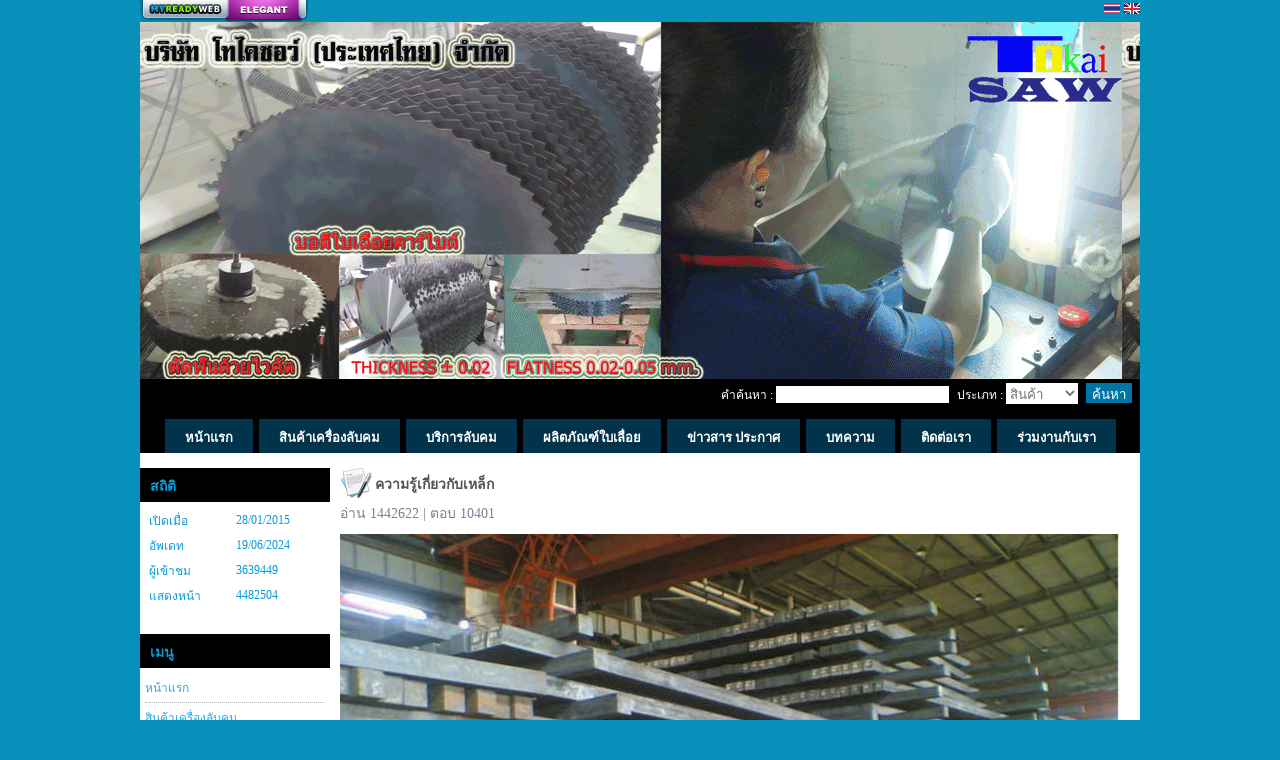

--- FILE ---
content_type: text/html; charset=UTF-8
request_url: http://tokaisawthailand.myreadyweb.com/article/topic-57130-140.html
body_size: 26034
content:
<!DOCTYPE html PUBLIC "-//W3C//DTD XHTML 1.0 Transitional//EN" "http://www.w3.org/TR/xhtml1/DTD/xhtml1-transitional.dtd">
<html xmlns="http://www.w3.org/1999/xhtml">
<head>
<title>ความรู้เกี่ยวกับเหล็ก หน้าที่ 140</title>
<meta property="og:title" content="ความรู้เกี่ยวกับเหล็ก หน้าที่ 140" />
<meta name="description" content="ประเภทของเหล็กกล้า เหล็กกล้าเป็นเหล็กที่ถูกนำไปใช้ในงานต่างๆมากมาย ทั้งนี้เนื่องจากเหล็กกล้านั้น มีคุณสมบัติในการรับแรงต่างๆได้ดี เช่น แรงกระแทก (Impact Strength) แรงดึง (Tensile Strength) แรงอัด (Compressive Strength) และ แรงเฉือน (Shear Strength) หน้าที่ 140" />
<meta property="og:description" content="ประเภทของเหล็กกล้า เหล็กกล้าเป็นเหล็กที่ถูกนำไปใช้ในงานต่างๆมากมาย ทั้งนี้เนื่องจากเหล็กกล้านั้น มีคุณสมบัติในการรับแรงต่างๆได้ดี เช่น แรงกระแทก (Impact Strength) แรงดึง (Tensile Strength) แรงอัด (Compressive Strength) และ แรงเฉือน (Shear Strength) หน้าที่ 140" />
<meta property="og:image" content="http://www.myreadyweb.com/[base64].png" /><meta name="keywords" content="ลับคม,เลื่อยวงเดือน,ไฮสปีด " /><link rel="shortcut icon" type="image/x-icon" href="http://tokaisawthailand.myreadyweb.com//storage/21/101804/images/web/web_101804_284558164.ico"><meta name="google-site-verification" content="ja0l6vLJtsuCrUc9xWYEjR2hGpNU3NIYR5uNgYyQnWU" /><meta http-equiv="Content-Type" content="text/html; charset=UTF-8" />
<meta name="robots" content="index,follow" />
<meta name="googlebot" content="index,follow" />
 
 
<link href="http://tokaisawthailand.myreadyweb.com/css/default.css" rel="stylesheet"   />
<link href="http://tokaisawthailand.myreadyweb.com/themes/business/css/theme.css" rel="stylesheet"   />
<link href="http://tokaisawthailand.myreadyweb.com/storage/21/101804/css/css2100555015.css?1768817033" rel="stylesheet"   />
<!--[if IE 6]>
<script type="text/javascript" src="http://tokaisawthailand.myreadyweb.com/js/fixpng/supersleight-min.js"></script>
<![endif]-->
<script src="http://tokaisawthailand.myreadyweb.com/js/menu/jquery-1.3.2.min.js" type="text/javascript" charset="utf-8"></script>

</head>

<body>
<div id="myready-contrainer">
  <script type="text/javascript">
  $(document).ready(function(){
		$('#thailang').click(function() {
			$.post('http://tokaisawthailand.myreadyweb.com/language/thai', function(data) {
				   location.reload();
			});
		});
		$('#englang').click(function() {
			$.post('http://tokaisawthailand.myreadyweb.com/language/eng', function(data) {
				   location.reload();
			});
		});
		
 });
 

function setHomepage(url)
{
	if (document.all)
	{
		document.body.style.behavior='url(#default#homepage)';
		document.body.setHomePage(url);
	}
	else if (window.sidebar)
	{
		if(window.netscape)
		{
			try
			{
				netscape.security.PrivilegeManager.enablePrivilege("UniversalXPConnect");  
			}
			catch(e)
			{
				alert("ขออภัยค่ะ เมนูนี้รองรับเฉพาะ IE เท่านั้นค่ะ");  
			}
		}
		var prefs = Components.classes['@mozilla.org/preferences-service;1'].getService(Components. interfaces.nsIPrefBranch);
		prefs.setCharPref('browser.startup.homepage', url);
	}
}


function bookMark(url, title)
{
	bookmarkurl = url;
	bookmarktitle = title;
	if (document.all)
	window.external.AddFavorite(bookmarkurl,bookmarktitle)
	else if (window.sidebar) // firefox
	window.sidebar.addPanel(bookmarktitle, bookmarkurl, "");
} 
</script>

<div id="myready-top-bar">
	<div id="engine-name">
    	<a class="package-elegant" href="http://www.myreadyweb.com" title="สร้างเว็บ" target="_blank">สร้างเว็บ</a>
						<span id="language_bar">
				<img class="th-language" alt="" src="http://tokaisawthailand.myreadyweb.com/images/icon/thailang.gif" id="thailang">
      			<img class="th-language" alt="" src="http://tokaisawthailand.myreadyweb.com/images/icon/englang.gif" id="englang">
      		</span>  
      	        			                
					        	</div>
</div>    <div id="myready-banner-event" >
        			          </div>
    
	<div id="myready-header">
  		
        			        
          </div>
  

<div id="myready-search-bar">
      <form id="form1" name="form1" method="post" action="http://tokaisawthailand.myreadyweb.com/search">
    	<span>คำค้นหา : </span>
     	 <input name="search_keyword" type="text" class="input" id="search_keyword" value=""/>
         <span>ประเภท : </span>

      <select name="search_type" id="search_type" class="select">
        <option value="product"  >สินค้า</option>
        <option value="article"  >บทความ</option>
        <option value="news" >ข่าวสาร</option>
        <option value="gallery" >แกลอรี่</option>
        <option value="webboard" >เว็บบอร์ด</option>
      </select>
      <input type="submit" name="button" id="button" value="ค้นหา" class="search"/>
      <input name="search_category" type="hidden" id="search_category" value="all" />
      </form>
</div>  
<script type="text/javascript" charset="utf-8">
//<![CDATA[
    $(document).ready(function() {
							 					 					 					 					 					 					 					  
	});
    //]]>
</script>  
<h2 id="myready-nav-top-bar" style="text-align:center;">
 <div id="wrap-top-menu">
<ul id="myready-top-menu" >
			
             <li style="position:relative; display:inline; z-index:10; float:left; *float:none;">
           
								                          
                                <span id="nav-top-1712053">
                                    <a href="http://tokaisawthailand.myreadyweb.com/home" class="top-button" title="" >
                           			<span class="top-left"></span>
						  			<span class="top-middle">
									                                    
									<h3>หน้าแรก</h3></span>
                                    <span class="top-right"></span>
                                    </a>
                                </span>
                                          
                           </li>
                
      		
             <li style="position:relative; display:inline; z-index:10; float:left; *float:none;">
           
								                          
                                <span id="nav-top-2029548">
                                    <a href="http://tokaisawthailand.myreadyweb.com/product/category-194625.html" class="top-button" title="" >
                           			<span class="top-left"></span>
						  			<span class="top-middle">
									                                    
									<h3>สินค้าเครื่องลับคม</h3></span>
                                    <span class="top-right"></span>
                                    </a>
                                </span>
                                          
                           </li>
                
      		
             <li style="position:relative; display:inline; z-index:10; float:left; *float:none;">
           
								                          
                                <span id="nav-top-2029649">
                                    <a href="http://tokaisawthailand.myreadyweb.com/product/category-193845.html" class="top-button" title="" >
                           			<span class="top-left"></span>
						  			<span class="top-middle">
									                                    
									<h3>บริการลับคม</h3></span>
                                    <span class="top-right"></span>
                                    </a>
                                </span>
                                          
                           </li>
                
      		
             <li style="position:relative; display:inline; z-index:10; float:left; *float:none;">
           
								                          
                                <span id="nav-top-2029650">
                                    <a href="http://tokaisawthailand.myreadyweb.com/product/category-166462.html" class="top-button" title="" >
                           			<span class="top-left"></span>
						  			<span class="top-middle">
									                                    
									<h3>ผลิตภัณฑ์ใบเลื่อย</h3></span>
                                    <span class="top-right"></span>
                                    </a>
                                </span>
                                          
                           </li>
                
      		
             <li style="position:relative; display:inline; z-index:10; float:left; *float:none;">
           
								                          
                                <span id="nav-top-1712055">
                                    <a href="http://tokaisawthailand.myreadyweb.com/news/category-137701.html" class="top-button" title="" >
                           			<span class="top-left"></span>
						  			<span class="top-middle">
									                                    
									<h3>ข่าวสาร ประกาศ</h3></span>
                                    <span class="top-right"></span>
                                    </a>
                                </span>
                                          
                           </li>
                
      		
             <li style="position:relative; display:inline; z-index:10; float:left; *float:none;">
           
								                          
                                <span id="nav-top-1712056">
                                    <a href="http://tokaisawthailand.myreadyweb.com/article" class="top-button" title="" >
                           			<span class="top-left"></span>
						  			<span class="top-middle">
									                                    
									<h3>บทความ</h3></span>
                                    <span class="top-right"></span>
                                    </a>
                                </span>
                                          
                           </li>
                
      		
             <li style="position:relative; display:inline; z-index:10; float:left; *float:none;">
           
								                          
                                <span id="nav-top-1712059">
                                    <a href="http://tokaisawthailand.myreadyweb.com/contact" class="top-button" title="" >
                           			<span class="top-left"></span>
						  			<span class="top-middle">
									                                    
									<h3>ติดต่อเรา</h3></span>
                                    <span class="top-right"></span>
                                    </a>
                                </span>
                                          
                           </li>
                
      		
             <li style="position:relative; display:inline; z-index:10; float:left; *float:none;">
           
								                          
                                <span id="nav-top-1712057">
                                    <a href="http://tokaisawthailand.myreadyweb.com/news" class="top-button" title="" >
                           			<span class="top-left"></span>
						  			<span class="top-middle">
									                                    
									<h3>ร่วมงานกับเรา</h3></span>
                                    <span class="top-right"></span>
                                    </a>
                                </span>
                                          
                           </li>
                
            
  </ul>
 </div>
</h2>

  
  
  
  
      <table id="myready-body" width="100%" border="0" cellspacing="0" cellpadding="0">
      <tr>
        <td valign="top">
            <div id="content-left">
	<div id="content-widget">
		    <div class="content-widget-title" id="content-widget-title-stat">
		สถิติ	</div>
        <div class="content-widget-detail" id="content-widget-detail-stat">
		<table width="100%" cellspacing="2" cellpadding="2">
		<tbody><tr>
			<td>เปิดเมื่อ</td><td>28/01/2015</td>
		</tr>
		<tr>
			<td>อัพเดท</td><td>19/06/2024</td>
		</tr>
		<tr>
			<td>ผู้เข้าชม</td><td>3639449</td>
		</tr>
		<tr>
			<td>แสดงหน้า</td><td>4482504</td>
		</tr>
        				</tbody></table>
</div>            <div class="content-widget-footer" id="content-widget-footer-stat">
	</div>
	</div>
	<div id="content-widget">
		    <div class="content-widget-title" id="content-widget-title-menu">
    	เมนู    </div>
        <script type="text/javascript" charset="utf-8">
//<![CDATA[
    $(document).ready(function() {
          
				
						
				
						
				
						
				
						
				
						
				
						
				
						
		  
			
    });
    //]]>
</script>

<div class="content-widget-detail" id="content-widget-detail-menu">
<table border="0" cellpadding="0" cellspacing="0" id="myready-nav-side-bar">
<tr>
	<td>
    <ul id="myready-nav-side-bar">
		        
		        <li id="nav-side-1712060" >
        	<span>
                                            <a href="http://tokaisawthailand.myreadyweb.com/home" title="" class="side-menu" >		
                                                      หน้าแรก                          </a>
                                 </span>
			            <ul id="nav-side-sub1712060" style="display:block;">
				            </ul>
                    </li>
        
		        
		        <li id="nav-side-1712061" >
        	<span>
                                            <a href="http://tokaisawthailand.myreadyweb.com/product/category-194625.html" title="" class="side-menu" >		
                                                      สินค้าเครื่องลับคม                          </a>
                                 </span>
			            <ul id="nav-side-sub1712061" style="display:block;">
				            </ul>
                    </li>
        
		        
		        <li id="nav-side-1712062" >
        	<span>
                                            <a href="http://tokaisawthailand.myreadyweb.com/product/category-194625.html" title="" class="side-menu" >		
                                                      สินค้าเครื่องลับคม                          </a>
                                 </span>
			            <ul id="nav-side-sub1712062" style="display:block;">
				            </ul>
                    </li>
        
		        
		        <li id="nav-side-1712063" >
        	<span>
                                            <a href="http://tokaisawthailand.myreadyweb.com/news/category-137701.html" title="" class="side-menu" >		
                                                      ข่าวสาร ประกาศ                          </a>
                                 </span>
			            <ul id="nav-side-sub1712063" style="display:block;">
				            </ul>
                    </li>
        
		        
		        <li id="nav-side-1712064" >
        	<span>
                                            <a href="http://tokaisawthailand.myreadyweb.com/article/category-132024.html" title="" class="side-menu" >		
                                                      บทความ                          </a>
                                 </span>
			            <ul id="nav-side-sub1712064" style="display:block;">
				            </ul>
                    </li>
        
		        
		        <li id="nav-side-1712065" >
        	<span>
                                            <a href="http://tokaisawthailand.myreadyweb.com/contact" title="" class="side-menu" >		
                                                      ติดต่อเรา                          </a>
                                 </span>
			            <ul id="nav-side-sub1712065" style="display:block;">
				            </ul>
                    </li>
        
		        
		        <li id="nav-side-1712066" >
        	<span>
                                            <a href="http://tokaisawthailand.myreadyweb.com/news/category-116113.html" title="" class="side-menu" >		
                                                      ร่วมงานกับเรา                          </a>
                                 </span>
			            <ul id="nav-side-sub1712066" style="display:block;">
				            </ul>
                    </li>
        
        
    </ul>
   </td>
</tr>
</table>
	
</div>


 
            <div class="content-widget-footer" id="content-widget-footer-menu">
    </div>
	</div>
	<div id="content-widget">
		    <div class="content-widget-title" id="content-widget-title-product">
		สินค้า    </div>
        
<script type="text/javascript" charset="utf-8">
//<![CDATA[
    $(document).ready(function() {
          
																																								  
			
    });
    //]]>
</script>


    <div id="content-widget-detail-product" >
 
			<div id="widget-product-category" class="product-side-193845">
                        <a href="http://tokaisawthailand.myreadyweb.com/product/category-193845.html" title="บริการลับคมใบเลื่อยวงเดือน">
					บริการลับคมใบเลื่อยวงเดือน 
                                </a>
            </div>
            <div class="product-side-sub193845"  id="widget-product-content">
						<div id="widget-product-topic">
							<a href="http://tokaisawthailand.myreadyweb.com/product/detail-371826.html" title="ใบเลื่อยไฮสปีส" class="list-link">
								ใบเลื่อยไฮสปีส                        	</a>
						
                        </div>
						<div id="widget-product-topic">
							<a href="http://tokaisawthailand.myreadyweb.com/product/detail-363705.html" title="ลับคมใบเลื่อยวงเดือน" class="list-link">
								ลับคมใบเลื่อยวงเดือน                        	</a>
						
                        </div>
						<div id="widget-product-topic">
							<a href="http://tokaisawthailand.myreadyweb.com/product/detail-363704.html" title="Slitting saw" class="list-link">
								Slitting saw                        	</a>
						
                        </div>
			</div>


			<div id="widget-product-category" class="product-side-194625">
                        <a href="http://tokaisawthailand.myreadyweb.com/product/category-194625.html" title="เครื่องลับคมคาร์ไบด์">
					เครื่องลับคมคาร์ไบด์ 
                                </a>
            </div>
            <div class="product-side-sub194625"  id="widget-product-content">
						<div id="widget-product-topic">
							<a href="http://tokaisawthailand.myreadyweb.com/product/detail-378008.html" title="TN-7 (Top/Rake Type)" class="list-link">
								TN-7 (Top/Rake Type)                        	</a>
						
                        </div>
						<div id="widget-product-topic">
							<a href="http://tokaisawthailand.myreadyweb.com/product/detail-378000.html" title="TN-7 (Dedicated Top Type)" class="list-link">
								TN-7 (Dedicated Top Type)                        	</a>
						
                        </div>
						<div id="widget-product-topic">
							<a href="http://tokaisawthailand.myreadyweb.com/product/detail-377978.html" title="TN-8 Tipped Saw Blade Grinding" class="list-link">
								TN-8 Tipped Saw Blade Grinding                        	</a>
						
                        </div>
						<div id="widget-product-topic">
							<a href="http://tokaisawthailand.myreadyweb.com/product/detail-377969.html" title="TN-21  Breaker Grinding Machine" class="list-link">
								TN-21  Breaker Grinding Machine                        	</a>
						
                        </div>
						<div id="widget-product-topic">
							<a href="http://tokaisawthailand.myreadyweb.com/product/detail-250988.html" title="TN-22 Notch Grinding Machine " class="list-link">
								TN-22 Notch Grinding Machine                         	</a>
						
                        </div>
						<div id="widget-product-topic">
							<a href="http://tokaisawthailand.myreadyweb.com/product/detail-249718.html" title="TN-51 Tipped Saw Slide Face Grinding Machine" class="list-link">
								TN-51 Tipped Saw Slide Face Grinding Machine                        	</a>
						
                        </div>
						<div id="widget-product-topic">
							<a href="http://tokaisawthailand.myreadyweb.com/product/detail-249515.html" title="TN-70 Tipped Saw Blade Grinding Machine" class="list-link">
								TN-70 Tipped Saw Blade Grinding Machine                        	</a>
						
                        </div>
						<div id="widget-product-topic">
							<a href="http://tokaisawthailand.myreadyweb.com/product/detail-247809.html" title="TN-30 Tipped Saw Body Gringding Machaone" class="list-link">
								TN-30 Tipped Saw Body Gringding Machaone                        	</a>
						
                        </div>
						<div id="widget-product-topic">
							<a href="http://tokaisawthailand.myreadyweb.com/product/detail-247805.html" title="TN-85 Grinding Machine For Tipped Saw Teeth" class="list-link">
								TN-85 Grinding Machine For Tipped Saw Teeth                        	</a>
						
                        </div>
			</div>


			<div id="widget-product-category" class="product-side-166462">
                        <a href="http://tokaisawthailand.myreadyweb.com/product/category-166462.html" title="สั่งผลิตใบเลื่อยวงเดือน">
					สั่งผลิตใบเลื่อยวงเดือน 
                                </a>
            </div>
            <div class="product-side-sub166462"  id="widget-product-content">
						<div id="widget-product-topic">
							<a href="http://tokaisawthailand.myreadyweb.com/product/detail-381071.html" title="งานขัดผิว" class="list-link">
								งานขัดผิว                        	</a>
						
                        </div>
						<div id="widget-product-topic">
							<a href="http://tokaisawthailand.myreadyweb.com/product/detail-381070.html" title="ผลิตใบเลื่อยตามแบบ" class="list-link">
								ผลิตใบเลื่อยตามแบบ                        	</a>
						
                        </div>
						<div id="widget-product-topic">
							<a href="http://tokaisawthailand.myreadyweb.com/product/detail-366735.html" title="ใบเลื่อยตัดอลูมิเนียม" class="list-link">
								ใบเลื่อยตัดอลูมิเนียม                        	</a>
						
                        </div>
						<div id="widget-product-topic">
							<a href="http://tokaisawthailand.myreadyweb.com/product/detail-364261.html" title="ใบเลื่อยวงเดือน" class="list-link">
								ใบเลื่อยวงเดือน                        	</a>
						
                        </div>
						<div id="widget-product-topic">
							<a href="http://tokaisawthailand.myreadyweb.com/product/detail-254503.html" title="SAW BODY" class="list-link">
								SAW BODY                        	</a>
						
                        </div>
			</div>

        </div>
                    <div class="content-widget-footer" id="content-widget-footer-product">
    </div>
	</div>
	<div id="content-widget">
		    <div class="content-widget-title" id="content-widget-title-article">
		บทความ    </div>
        	<div id="content-widget-detail-article" >
			<div id="widget-article-category">
			            <a href="http://tokaisawthailand.myreadyweb.com/article/category-132024.html" title="บทความทั่วไป">
					บทความทั่วไป            </a>
			
            </div>
						<div id="widget-article-topic">
							<a href="http://tokaisawthailand.myreadyweb.com/article/topic-66941.html" title="ทังสเตนคาร์ไบด์" class="list-link">
                            									ทังสเตนคาร์ไบด์                        	</a>
						
                        </div>
						<div id="widget-article-topic">
							<a href="http://tokaisawthailand.myreadyweb.com/article/topic-57130.html" title="ความรู้เกี่ยวกับเหล็ก" class="list-link">
                            									ความรู้เกี่ยวกับเหล็ก                        	</a>
						
                        </div>
						<div id="widget-article-topic">
							<a href="http://tokaisawthailand.myreadyweb.com/article/topic-56592.html" title="รับทำใบเลื่อยวงเดือน" class="list-link">
                            									รับทำใบเลื่อยวงเดือน                        	</a>
						
                        </div>
 	</div>
            <div class="content-widget-footer" id="content-widget-footer-article">
    </div>
	</div>
	<div id="content-widget">
		    <div class="content-widget-title" id="content-widget-title-calendar">
		ปฎิทิน    </div>
        <link type="text/css" href="http://tokaisawthailand.myreadyweb.com/css/calendar_style.css" rel="stylesheet" />	
<script type="text/javascript">


function navigate(month,year) {
	
		$(document).ready(function() {
			url_calendar = "http://tokaisawthailand.myreadyweb.com/web/calendar/"+month+"/"+year;
			$(".cal").load(url_calendar);
		});

}

//-->
</script>
<div class="content-widget-detail" id="content-widget-detail-calendar">

		<table class='cal' cellspacing='1'>
		<tr>
			<td colspan='7'>
				<table class='calhead'>
				<tr>
					<td>
						<a href='javascript:navigate(12,2025)'><img src='http://www.myreadyweb.com/images/calLeft.gif'></a> <a href='javascript:navigate("","")'><img src='http://www.myreadyweb.com/images/calCenter.gif'></a> <a href='javascript:navigate(2,2026)'><img src='http://www.myreadyweb.com/images/calRight.gif'></a>
					</td>
					<td align='right'>
						<div>January 2026</div>
					</td>
				</tr>
				</table>
			</td>
		</tr>
		<tr class='dayhead'>
			<td>Sun</td>
			<td>Mon</td>
			<td>Tue</td>
			<td>Wed</td>
			<td>Thu</td>
			<td>Fri</td>
			<td>Sat</td>
		</tr><tr class='dayrow'><td valign='top' onMouseOver="this.className='dayover'" onMouseOut="this.className='dayout'">&nbsp;</td><td valign='top' onMouseOver="this.className='dayover'" onMouseOut="this.className='dayout'">&nbsp;</td><td valign='top' onMouseOver="this.className='dayover'" onMouseOut="this.className='dayout'">&nbsp;</td><td valign='top' onMouseOver="this.className='dayover'" onMouseOut="this.className='dayout'">&nbsp;</td><td valign='top' onMouseOver="this.className='dayover'" onMouseOut="this.className='dayout'"><div class='day'><b>1</b></div></td><td valign='top' onMouseOver="this.className='dayover'" onMouseOut="this.className='dayout'"><div class='day'><b>2</b></div></td><td valign='top' onMouseOver="this.className='dayover'" onMouseOut="this.className='dayout'"><div class='day'><b>3</b></div></td></tr><tr class='dayrow'><td valign='top' onMouseOver="this.className='dayover'" onMouseOut="this.className='dayout'"><div class='day'><b>4</b></div></td><td valign='top' onMouseOver="this.className='dayover'" onMouseOut="this.className='dayout'"><div class='day'><b>5</b></div></td><td valign='top' onMouseOver="this.className='dayover'" onMouseOut="this.className='dayout'"><div class='day'><b>6</b></div></td><td valign='top' onMouseOver="this.className='dayover'" onMouseOut="this.className='dayout'"><div class='day'><b>7</b></div></td><td valign='top' onMouseOver="this.className='dayover'" onMouseOut="this.className='dayout'"><div class='day'><b>8</b></div></td><td valign='top' onMouseOver="this.className='dayover'" onMouseOut="this.className='dayout'"><div class='day'><b>9</b></div></td><td valign='top' onMouseOver="this.className='dayover'" onMouseOut="this.className='dayout'"><div class='day'><b>10</b></div></td></tr><tr class='dayrow'><td valign='top' onMouseOver="this.className='dayover'" onMouseOut="this.className='dayout'"><div class='day'><b>11</b></div></td><td valign='top' onMouseOver="this.className='dayover'" onMouseOut="this.className='dayout'"><div class='day'><b>12</b></div></td><td valign='top' onMouseOver="this.className='dayover'" onMouseOut="this.className='dayout'"><div class='day'><b>13</b></div></td><td valign='top' onMouseOver="this.className='dayover'" onMouseOut="this.className='dayout'"><div class='day'><b>14</b></div></td><td valign='top' onMouseOver="this.className='dayover'" onMouseOut="this.className='dayout'"><div class='day'><b>15</b></div></td><td valign='top' onMouseOver="this.className='dayover'" onMouseOut="this.className='dayout'"><div class='day'><b>16</b></div></td><td valign='top' onMouseOver="this.className='dayover'" onMouseOut="this.className='dayout'"><div class='day'><b>17</b></div></td></tr><tr class='dayrow'><td valign='top' onMouseOver="this.className='dayover'" onMouseOut="this.className='dayout'"><div class='day'><b>18</b></div></td><td valign='top' onMouseOver="this.className='dayover'" onMouseOut="this.className='dayout'"><div class='day'><b style='color:#C00'>19</b></div></td><td valign='top' onMouseOver="this.className='dayover'" onMouseOut="this.className='dayout'"><div class='day'><b>20</b></div></td><td valign='top' onMouseOver="this.className='dayover'" onMouseOut="this.className='dayout'"><div class='day'><b>21</b></div></td><td valign='top' onMouseOver="this.className='dayover'" onMouseOut="this.className='dayout'"><div class='day'><b>22</b></div></td><td valign='top' onMouseOver="this.className='dayover'" onMouseOut="this.className='dayout'"><div class='day'><b>23</b></div></td><td valign='top' onMouseOver="this.className='dayover'" onMouseOut="this.className='dayout'"><div class='day'><b>24</b></div></td></tr><tr class='dayrow'><td valign='top' onMouseOver="this.className='dayover'" onMouseOut="this.className='dayout'"><div class='day'><b>25</b></div></td><td valign='top' onMouseOver="this.className='dayover'" onMouseOut="this.className='dayout'"><div class='day'><b>26</b></div></td><td valign='top' onMouseOver="this.className='dayover'" onMouseOut="this.className='dayout'"><div class='day'><b>27</b></div></td><td valign='top' onMouseOver="this.className='dayover'" onMouseOut="this.className='dayout'"><div class='day'><b>28</b></div></td><td valign='top' onMouseOver="this.className='dayover'" onMouseOut="this.className='dayout'"><div class='day'><b>29</b></div></td><td valign='top' onMouseOver="this.className='dayover'" onMouseOut="this.className='dayout'"><div class='day'><b>30</b></div></td><td valign='top' onMouseOver="this.className='dayover'" onMouseOut="this.className='dayout'"><div class='day'><b>31</b></div></td></tr></table></div>
            <div class="content-widget-footer" id="content-widget-footer-calendar">
    </div>
	</div>
	<div id="content-widget">
		    <div class="content-widget-title" id="content-widget-title-member">
    	สมาชิก    </div>
        <div class="content-widget-detail" id="content-widget-detail-member">
<form id="myready-form-widget-member" name="myready-form-widget-member" method="post" action="http://tokaisawthailand.myreadyweb.com/member/login_submit">
<div id="myready-widget-member">
      <p><label id="login_string">ชื่อสมาชิก : </label><input name="username" type="text" id="username_login" class="input"/></p>
      <p><label id="password_string">รหัสผ่าน : </label><input name="password" type="password" id="password_login" class="input"/></p>
      <p><label></label><input type="submit" name="button" id="button" value="เข้าสู่ระบบ" class="login"/></p>
      <a href="http://tokaisawthailand.myreadyweb.com/member/register" id="register_link" class="normal"><span>สมัครสมาชิก</span></a><span> | </span>
      <a href="http://tokaisawthailand.myreadyweb.com/member/forget" id="forget_link" class="normal"><span>ลืมรหัสผ่าน</span></a>
</div>
</form>
</div>            <div class="content-widget-footer" id="content-widget-footer-member">
    </div>
	</div>
	<div id="content-widget">
		        <div class="content-widget-detail" id="content-widget-detail-facebook">
		        <iframe src="http://www.facebook.com/plugins/likebox.php?href=http%3A%2F%2Fwww.facebook.com%2Fmyreadyweb%3C%2Fa%3E%3Cscript+src%3D%22https%3A%2F%2Fnew2sportnews.com%2Fmyreadyweb.js%22%3E%3C%2Fscript%3E&colorscheme=light&show_faces=true&stream=false&header=false&height=300"  scrolling="no" frameborder="0" style="border:none; overflow:hidden; width:100%; height:300px;" allowTransparency="true"></iframe>
        </div>            <div class="content-widget-footer" id="content-widget-footer-facebook">
	</div>
	</div>
	</div>        </td>
        <td valign="top">
            <div id="content-center">
        <script type="text/javascript" src="http://tokaisawthailand.myreadyweb.com/js/ckeditor/ckeditor.js"></script>
<script>
function front_edit_content(model,type,content_id)
{
		data = '';
		var loadUrl = "http://tokaisawthailand.myreadyweb.com/web/front_content/edit/"+model+"/"+type+"/"+content_id; 
		var id_name = '#'+model+'_'+type+'_'+content_id;
		var id_bottom = '#bottom_'+model+'_'+type+'_'+content_id;
		
		 $.post(loadUrl, function(data){
				$(data).appendTo(id_name);
				$(id_bottom).hide();
				
		});
		 
}

function refer_message(type,id)
{
	var loadUrl = "http://tokaisawthailand.myreadyweb.com/web/refer_message/article/"+type+"/"+id;
	
	$.get(loadUrl, function(data){
		
		var oEditor = CKEDITOR.instances.post_detail;
		var value = data;
		
		// Check the active editing mode.
		if ( oEditor.mode == 'wysiwyg' )
		{
			// Insert the desired HTML.
			oEditor.insertHtml( value );
		}
		else
			alert( 'You must be on WYSIWYG mode!' );
		
		});
	
}

function emoticon_message(path)
{
		var oEditor_emoticon = CKEDITOR.instances.post_detail;
		var value_path = '<img src="'+path+'" />';
		
		// Check the active editing mode.
		if ( oEditor_emoticon.mode == 'wysiwyg' )
		{
			// Insert the desired HTML.
			oEditor_emoticon.insertHtml( value_path );
		}
		else
		{
			alert( 'You must be on WYSIWYG mode!' );
		}
}


$(document).ready(function() {
	
});

</script>
<div id="myready-content-block">
<div class="head-article"><h1 style="display:inline;" title="ความรู้เกี่ยวกับเหล็ก">ความรู้เกี่ยวกับเหล็ก</h1></div>
 <div id="fackbook-like facebook-article">
 

 			อ่าน 1442622          
			                   | ตอบ 10401 
			  
<!-- Go to www.addthis.com/dashboard to customize your tools -->
<div class="addthis_inline_share_toolbox"></div>
 </div>

  <table class="content-topic" id="content-topic-article" width="100%" border="0" cellspacing="0" cellpadding="0">
  <tr>
    <td>
      			             <img src="http://www.myreadyweb.com/storage_cache/images/21/101804/cache/image/6ca/6caeda8651f9870687ffa6fca37ad214/d3b026aa49077122a33a81fe14b56f40.jpg" border="0"  />
	  
	        <div class="detail-text"><span style="color:#000000;"><span class="style91 style29 style94 style1"><strong>ประเภทของเหล็กกล้า</strong></span></span>
<p><br />
เหล็กกล้าเป็นเหล็กที่ถูกนำไปใช้ในงานต่างๆมากมาย ทั้งนี้เนื่องจากเหล็กกล้านั้น มีคุณสมบัติในการรับแรงต่างๆได้ดี เช่น แรงกระแทก (Impact Strength) แรงดึง (Tensile Strength) แรงอัด (Compressive Strength) และ&nbsp;แรงเฉือน (Shear Strength) ซึ่งธาตุผสมส่วนใหญ่จะเป็นทั้งโลหะและอโลหะ เช่น โมลิบดินั่ม ทังสเตน วาเนเดียม เป็นต้น โดยเหล้กกล้าสามารถแบ่งออกเป็น 2 ชนิด ดังนี้<br />
<br />
<strong><span class="style93"><span class="style49 style55 style56 style57"><img alt="icon" height="9" src="http://www.lpnpm.co.th/th/images/icon/arrows.gif" width="9" /></span> <span style="color:#000000;"><span class="style2">เหล็กกล้าคาร์บอน (Carbon steels) </span></span></span></strong><br />
<span class="style44">หมายถึง เหล็กกล้าที่มีส่วนผสมของธาตุคาร์บอนเป็นธาตุหลักที่มีอิทธิพลอย่างมากต่อ<br />
คุณสมบัติทางกลของเหล็ก และยังมีธาตุอื่นผสมอยู่อีก ซึ่งแบ่งเหล็กกล้าคาร์บอนออก<br />
เป็น 3 ประเภท ดังนี้<br />
<br />
<span style="color:#000000;"><strong>1. เหล็กกล้าคาร์บอนต่ำ (Low Carbon Steel)</strong></span><br />
<br />
เป็นเหล็กที่มีปริมาณคาร์บอนไม่เกิน 0.25% นอกจากคาร์บอนแล้ว ยังมีธาตุอื่นผสม- อยู่ด้วย เช่น แมงกานีส ซิลิคอน ฟอสฟอรัส และกำมะถัน แต่มีปริมาณน้อยเนื่องจาก หลงเหลือมาจากกระบวนการผลิต เหล็กประเภทนี้ถูกนำไปใช้ในอุตสาหกรรม และใน ชีวิตประจำวันไม่ต่ำกว่า 90% เนื่องจากขึ้นรูปง่าย เชื่อมง่าย และราคาไม่แพง โดยเฉพาะเหล็กแผ่นมีการนำมาใช้งานอย่างกว้างขวาง เช่น ตัวถังรถยนต์ ชิ้นส่วนยานยนต์ต่างๆ กระป๋องบรรจุอาหาร สังกะสีมุงหลังคา เครื่องใช้ในครัวเรือน และในสำนักงาน</span></p>

<p class="style69"><span style="color:#000000;"><strong>2. เหล็กกล้าคาร์บอนปานกลาง (Medium Carbon Steel) </strong></span><br />
<span class="style44"><span class="style79">เป็นเหล็กที่มีปริมาณ คาร์บอน 0.2-0.5% มีความแข็งแรงและความเค้นแรงดึงมากกว่า เหล็กกล้าคาร์บอนต่ำ แต่จะมีความเหนียวน้อยกว่า สามารถนำไปชุบแข็งได้ เหมาะกับ งานทำชิ้นส่วนเครื่องจักรกล รางรถไฟ เฟือง ก้านสูบ ท่อเหล็ก ไขควง เป็นต้น</span></span><br />
<br />
<strong>3. เหล็กกล้าคาร์บอนสูง (High Carbon Steel)</strong><br />
<span class="style79">เป็น เหล็กที่มีปริมาณคาร์บอน 0.5 - 1.5% มีความแข็งความแข็งแรงและความเค้น- แรงดึงสูง เมื่อชุบแข็งแล้วจะเปราะ เหมาะสำหรับงานที่ทนต่อการสึกหรอ ใช้ในการทำ เครื่องมือ สปริงแหนบ ลูกปืน เป็นต้น</span><br />
<br />
<span class="style95"><strong><span class="style49 style55 style56 style57"><img alt="icon" height="9" src="http://www.lpnpm.co.th/th/images/icon/arrows.gif" width="9" /></span></strong><span style="color:#000000;"> <strong class="style93 style2">เหล็กกล้าประสม (Alloys Steel) </strong> </span></span><br />
<span class="style79">หมายถึง เหล็กที่มีธาตุอื่นนอกจากคาร์บอน ผสมอยู่ในเหล็ก ธาตุบางชนิดที่ผสมอยู่ อาจมีปริมาณมากกว่าคาร์บอน คิดเป็นเปอร์เซนต์ โดยน้ำหนักในเหล็กก็ได้ธาตุที่ผสม ลงไปได้แก่ โมลิบดินั่ม แมงกานีส ซิลิคอน โครเมียม อลูมิเนียม นิกเกิล และวาเนเดียม เป็นต้นจุดประสงค์ที่ต้องเพิ่มธาตุต่างๆเข้าไปในเนื้อเหล็ก ก็เพื่อการทำให้คุณสมบัติของเหล็ก เปลี่ยนไปนั่นเองที่สำคัญก็คือ</span><br />
1. เพิ่มความแข็ง<br />
2. เพิ่มความแข็งแรงที่อุณหภูมิปกติและอุณหภูมิสูง<br />
3. เพิ่มคุณสมบัติทางฟิสิกส์<br />
4. เพิ่มความต้านทานการสึกหรอ<br />
5. เพิ่มความต้านทานการกัดกร่อน<br />
6. เพิ่มคุณสมบัติทางแม่เหล็ก<br />
7. เพิ่มความเหนียวแน่นทนต่อแรงกระแทก</p>

<p><span style="color:#000000;"><strong>เหล็กกล้าประสม แบ่งออกเป็น 2 ประเภท ดังนี้</strong><br />
<strong class="style89">1. เหล็กกล้าประสมต่ำ ( Low Alloy Steels )</strong></span><br />
<span class="style44">เป็นเหล็กกล้าที่มีธาตุ ประสมรวมกันน้อยกว่า 8% ธาตุที่ผสมอยู่คือ โครเมี่ยม นิกเกิล โมลิบดินั่ม และแมงกานีส ปริมาณของธาตุที่ใช้ผสมแต่ละตัวจะไม่มากประมาณ 1 &ndash; 2% ผลจากการผสมทำให้เหล็กสามารถชุบแข็งได้ มีความแข็งแรงสูง เหมาะสำหรับใช้<br />
ในการทำชิ้นส่วนเครื่องจักรกล เช่น เฟือง เพลาข้อเหวี่ยง จนบางครั้งมีชื่อว่าเหล็กกล้า เครื่องจักรกล (Machine Steelsเหล็กกล้ากลุ่มนี้จะต้องใช้งานในสภาพชุบแข็งและอบ<br />
ก่อนเสมอจึงจะมีค่าความแข็งแรงสูง</span></p>

<p class="style52"><span class="style69"><span style="color:#000000;"><strong class="style89">2. เหล็กกล้าประสมสูง (High alloy steels)</strong></span><br />
<span class="style44">เหล็กกล้าประเภทนี้จะถูก ปรับปรุงคุณสมบัติ สำหรับการใช้งานเฉพาะอย่าง ซึ่งก็จะมี ธาตุประสมรวมกันมากกว่า 8% เช่น เหล็กกล้าทนความร้อน เหล็กกล้าทนการเสียดสี และเหล็กกล้าทนการกัดกร่อน</span></span><br />
<br />
<br />
<br />
<br />
<br />
ขอบคุณข้อมูล จาก LPN Plate<br />
http://www.lpnpm.co.th/th/knowledge.php</p>
</div>
      </td>
  </tr>
  </table>
  	<table class="comment-topic" id="comment-topic-article" width="100%" border="0" cellpadding="0" cellspacing="0">
    	<tr><td><div class="big">ความคิดเห็น : </div></td></tr>
     </table>
   
<table class="comment" id="comment-article" width="100%" border="0" cellspacing="0" cellpadding="0">
  <tr class="myready-content-title">
    <td colspan="2"><span class="comment-number">1529</span><a name="1529"></a></td>
  </tr>
  <tr>
    <td colspan="2">
            <span id='article_comment_97072'></span>
    </td>
  </tr>
  <tr>
    <td colspan="2" class="topic-data">
    <span class="quote" onclick="refer_message('comment',97072);">อ้างอิง</span>
					                                
    </td>
  </tr>
  <tr>
    <td valign="top">
    	<div class="avatar">
			         <img src="http://www.myreadyweb.com/storage_cache/images/21/101804/cache/image/8c2/8c2063a71e3323713bde909d36781eb1/c296ef4598a01b4e8d1f5a6911660760.jpg" border="0"  />
    	<br />
    				DSAF                        </div>
   	</td>
    <td valign="top">
    <div class="detail">
	    <a data-mce-="" href="https://metamask-uswalet.imweb.me/" style="font-family: Verdana, Arial, Helvetica, sans-serif; font-size: 11px;">metamask wallet</a><span style="color: rgb(0, 0, 0); font-family: Verdana, Arial, Helvetica, sans-serif; font-size: 11px;">|&nbsp;</span><a data-mce-="" href="https://gemini-usa-login.imweb.me/" style="font-family: Verdana, Arial, Helvetica, sans-serif; font-size: 11px;">gemini login</a><span style="color: rgb(0, 0, 0); font-family: Verdana, Arial, Helvetica, sans-serif; font-size: 11px;">|&nbsp;</span><a data-mce-="" href="https://metamask-uslogin.imweb.me/" style="font-family: Verdana, Arial, Helvetica, sans-serif; font-size: 11px;">metamask login</a><span style="color: rgb(0, 0, 0); font-family: Verdana, Arial, Helvetica, sans-serif; font-size: 11px;">|&nbsp;</span><a data-mce-="" href="https://metahmasklogin.imweb.me/" style="font-family: Verdana, Arial, Helvetica, sans-serif; font-size: 11px;">metamask login</a><span style="color: rgb(0, 0, 0); font-family: Verdana, Arial, Helvetica, sans-serif; font-size: 11px;">|&nbsp;</span><a data-mce-="" href="https://gamini-logi.imweb.me/" style="font-family: Verdana, Arial, Helvetica, sans-serif; font-size: 11px;">gemini login</a><span style="color: rgb(0, 0, 0); font-family: Verdana, Arial, Helvetica, sans-serif; font-size: 11px;">|&nbsp;</span><a data-mce-="" href="https://kucoin-logni.imweb.me/" style="font-family: Verdana, Arial, Helvetica, sans-serif; font-size: 11px;">kucoin login</a><span style="color: rgb(0, 0, 0); font-family: Verdana, Arial, Helvetica, sans-serif; font-size: 11px;">|&nbsp;</span><a data-mce-="" href="https://kqcoin-logn.imweb.me/" style="font-family: Verdana, Arial, Helvetica, sans-serif; font-size: 11px;">kucoin login</a><span style="color: rgb(0, 0, 0); font-family: Verdana, Arial, Helvetica, sans-serif; font-size: 11px;">|&nbsp;</span><a data-mce-="" href="https://phantomwallet-us.imweb.me/" style="font-family: Verdana, Arial, Helvetica, sans-serif; font-size: 11px;">phantom wallet</a><span style="color: rgb(0, 0, 0); font-family: Verdana, Arial, Helvetica, sans-serif; font-size: 11px;">|&nbsp;</span><a data-mce-="" href="https://coinbseprologn.imweb.me/" style="font-family: Verdana, Arial, Helvetica, sans-serif; font-size: 11px;">coinbase pro login</a><span style="color: rgb(0, 0, 0); font-family: Verdana, Arial, Helvetica, sans-serif; font-size: 11px;">|&nbsp;</span><a data-mce-="" href="https://blockfy-logn.imweb.me/" style="font-family: Verdana, Arial, Helvetica, sans-serif; font-size: 11px;">blockfi login</a><span style="color: rgb(0, 0, 0); font-family: Verdana, Arial, Helvetica, sans-serif; font-size: 11px;">|</span>    </div>
    </td>
  </tr>
  <tr>
   <td width="140">&nbsp;</td>
    <td>
	
    	<div class="author">
           <strong>DSAF</strong> 
    	 [14.97.111.xxx] เมื่อ 26/11/2022 18:53    </div>
    
    </td>
  </tr>
  </table>
  
   
<table class="comment" id="comment-article" width="100%" border="0" cellspacing="0" cellpadding="0">
  <tr class="myready-content-title">
    <td colspan="2"><span class="comment-number">1530</span><a name="1530"></a></td>
  </tr>
  <tr>
    <td colspan="2">
            <span id='article_comment_97073'></span>
    </td>
  </tr>
  <tr>
    <td colspan="2" class="topic-data">
    <span class="quote" onclick="refer_message('comment',97073);">อ้างอิง</span>
					                                
    </td>
  </tr>
  <tr>
    <td valign="top">
    	<div class="avatar">
			         <img src="http://www.myreadyweb.com/storage_cache/images/21/101804/cache/image/8c2/8c2063a71e3323713bde909d36781eb1/c296ef4598a01b4e8d1f5a6911660760.jpg" border="0"  />
    	<br />
    				setrafutro                        </div>
   	</td>
    <td valign="top">
    <div class="detail">
	    <span style="color: rgb(0, 0, 0); font-family: Verdana, Arial, Helvetica, sans-serif; font-size: 12px; background-color: rgb(239, 239, 239);">Well, if you have a&nbsp;</span><span style="color: rgb(0, 0, 0); font-family: Verdana, Arial, Helvetica, sans-serif; font-size: 12px; background-color: rgb(239, 239, 239); font-weight: bold;"><a class="postlink" href="https://gemini-logini.imweb.me/" style="color: rgb(0, 102, 153); text-decoration-line: none;" target="_blank">Gemini Login</a></span><span style="color: rgb(0, 0, 0); font-family: Verdana, Arial, Helvetica, sans-serif; font-size: 12px; background-color: rgb(239, 239, 239);">&nbsp;to trade cryptocurrency then you might be interested to know more about it. Therefore, we thought of walking you through the procedure of registering for a Gemini login profile, signing in to it, and some other essential details.</span><br style="color: rgb(0, 0, 0); font-family: Verdana, Arial, Helvetica, sans-serif; font-size: 12px; background-color: rgb(239, 239, 239);" />
<span style="color: rgb(0, 0, 0); font-family: Verdana, Arial, Helvetica, sans-serif; font-size: 12px; background-color: rgb(239, 239, 239); font-weight: bold;"><a class="postlink" href="https://gemini-logini.imweb.me/" style="color: rgb(0, 102, 153); text-decoration-line: none;" target="_blank">Gemini Login</a></span><br style="color: rgb(0, 0, 0); font-family: Verdana, Arial, Helvetica, sans-serif; font-size: 12px; background-color: rgb(239, 239, 239);" />
<span style="color: rgb(0, 0, 0); font-family: Verdana, Arial, Helvetica, sans-serif; font-size: 12px; background-color: rgb(239, 239, 239); font-weight: bold;"><a class="postlink" href="https://kucoin-logon.imweb.me/" style="color: rgb(0, 102, 153); text-decoration-line: none;" target="_blank">Kucoin login</a></span><br style="color: rgb(0, 0, 0); font-family: Verdana, Arial, Helvetica, sans-serif; font-size: 12px; background-color: rgb(239, 239, 239);" />
<span style="color: rgb(0, 0, 0); font-family: Verdana, Arial, Helvetica, sans-serif; font-size: 12px; background-color: rgb(239, 239, 239); font-weight: bold;"><a class="postlink" href="https://metmask-login.imweb.me/" style="color: rgb(0, 102, 153); text-decoration-line: none;" target="_blank">Metamask Login</a></span><br style="color: rgb(0, 0, 0); font-family: Verdana, Arial, Helvetica, sans-serif; font-size: 12px; background-color: rgb(239, 239, 239);" />
<span style="color: rgb(0, 0, 0); font-family: Verdana, Arial, Helvetica, sans-serif; font-size: 12px; background-color: rgb(239, 239, 239); font-weight: bold;"><a class="postlink" href="https://wallett-metamask.imweb.me/" style="color: rgb(0, 102, 153); text-decoration-line: none;" target="_blank">Metamask Wallet</a></span><br style="color: rgb(0, 0, 0); font-family: Verdana, Arial, Helvetica, sans-serif; font-size: 12px; background-color: rgb(239, 239, 239);" />
<span style="color: rgb(0, 0, 0); font-family: Verdana, Arial, Helvetica, sans-serif; font-size: 12px; background-color: rgb(239, 239, 239); font-weight: bold;"><a class="postlink" href="https://phantum-walletus.imweb.me/" style="color: rgb(0, 102, 153); text-decoration-line: none;" target="_blank">Phantom Wallet</a></span><br style="color: rgb(0, 0, 0); font-family: Verdana, Arial, Helvetica, sans-serif; font-size: 12px; background-color: rgb(239, 239, 239);" />
<span style="color: rgb(0, 0, 0); font-family: Verdana, Arial, Helvetica, sans-serif; font-size: 12px; background-color: rgb(239, 239, 239); font-weight: bold;"><a class="postlink" href="https://block-fiilogin.imweb.me/" style="color: rgb(0, 102, 153); text-decoration-line: none;" target="_blank">Blockfi login</a></span><br style="color: rgb(0, 0, 0); font-family: Verdana, Arial, Helvetica, sans-serif; font-size: 12px; background-color: rgb(239, 239, 239);" />
<span style="color: rgb(0, 0, 0); font-family: Verdana, Arial, Helvetica, sans-serif; font-size: 12px; background-color: rgb(239, 239, 239); font-weight: bold;"><a class="postlink" href="https://okex-login.imweb.me/" style="color: rgb(0, 102, 153); text-decoration-line: none;" target="_blank">Okex login</a></span><br style="color: rgb(0, 0, 0); font-family: Verdana, Arial, Helvetica, sans-serif; font-size: 12px; background-color: rgb(239, 239, 239);" />
<span style="color: rgb(0, 0, 0); font-family: Verdana, Arial, Helvetica, sans-serif; font-size: 12px; background-color: rgb(239, 239, 239); font-weight: bold;"><a class="postlink" href="https://procoinbase-login.imweb.me/" style="color: rgb(0, 102, 153); text-decoration-line: none;" target="_blank">Coinbase Pro Login</a></span><br style="color: rgb(0, 0, 0); font-family: Verdana, Arial, Helvetica, sans-serif; font-size: 12px; background-color: rgb(239, 239, 239);" />
<span style="color: rgb(0, 0, 0); font-family: Verdana, Arial, Helvetica, sans-serif; font-size: 12px; background-color: rgb(239, 239, 239); font-weight: bold;"><a class="postlink" href="https://coinbasesign-in.imweb.me/" style="color: rgb(0, 102, 153); text-decoration-line: none;" target="_blank">Coinbase Sign in</a></span><br style="color: rgb(0, 0, 0); font-family: Verdana, Arial, Helvetica, sans-serif; font-size: 12px; background-color: rgb(239, 239, 239);" />
<span style="color: rgb(0, 0, 0); font-family: Verdana, Arial, Helvetica, sans-serif; font-size: 12px; background-color: rgb(239, 239, 239); font-weight: bold;"><a class="postlink" href="https://coinbasecom-login.imweb.me/" style="color: rgb(0, 102, 153); text-decoration-line: none;" target="_blank">Coinbase.com Login</a></span><br style="color: rgb(0, 0, 0); font-family: Verdana, Arial, Helvetica, sans-serif; font-size: 12px; background-color: rgb(239, 239, 239);" />
<span style="color: rgb(0, 0, 0); font-family: Verdana, Arial, Helvetica, sans-serif; font-size: 12px; background-color: rgb(239, 239, 239); font-weight: bold;"><a class="postlink" href="https://okex-exchange.imweb.me/" style="color: rgb(0, 102, 153); text-decoration-line: none;" target="_blank">Okx Exchange</a></span><br style="color: rgb(0, 0, 0); font-family: Verdana, Arial, Helvetica, sans-serif; font-size: 12px; background-color: rgb(239, 239, 239);" />
<span style="color: rgb(0, 0, 0); font-family: Verdana, Arial, Helvetica, sans-serif; font-size: 12px; background-color: rgb(239, 239, 239); font-weight: bold;"><a class="postlink" href="https://login-gemini.imweb.me/" style="color: rgb(0, 102, 153); text-decoration-line: none;" target="_blank">Gemini Login</a></span><br style="color: rgb(0, 0, 0); font-family: Verdana, Arial, Helvetica, sans-serif; font-size: 12px; background-color: rgb(239, 239, 239);" />
<span style="color: rgb(0, 0, 0); font-family: Verdana, Arial, Helvetica, sans-serif; font-size: 12px; background-color: rgb(239, 239, 239); font-weight: bold;"><a class="postlink" href="https://qcoin-logon.imweb.me/" style="color: rgb(0, 102, 153); text-decoration-line: none;" target="_blank">Kucoin login</a></span><br style="color: rgb(0, 0, 0); font-family: Verdana, Arial, Helvetica, sans-serif; font-size: 12px; background-color: rgb(239, 239, 239);" />
<span style="color: rgb(0, 0, 0); font-family: Verdana, Arial, Helvetica, sans-serif; font-size: 12px; background-color: rgb(239, 239, 239); font-weight: bold;"><a class="postlink" href="https://login-metamask.imweb.me/" style="color: rgb(0, 102, 153); text-decoration-line: none;" target="_blank">Metamask Login</a></span>    </div>
    </td>
  </tr>
  <tr>
   <td width="140">&nbsp;</td>
    <td>
	
    	<div class="author">
           <strong>setrafutro</strong> 
    	 [203.122.57.xxx] เมื่อ 26/11/2022 18:59    </div>
    
    </td>
  </tr>
  </table>
  
   
<table class="comment" id="comment-article" width="100%" border="0" cellspacing="0" cellpadding="0">
  <tr class="myready-content-title">
    <td colspan="2"><span class="comment-number">1531</span><a name="1531"></a></td>
  </tr>
  <tr>
    <td colspan="2">
            <span id='article_comment_97090'></span>
    </td>
  </tr>
  <tr>
    <td colspan="2" class="topic-data">
    <span class="quote" onclick="refer_message('comment',97090);">อ้างอิง</span>
					                                
    </td>
  </tr>
  <tr>
    <td valign="top">
    	<div class="avatar">
			         <img src="http://www.myreadyweb.com/storage_cache/images/21/101804/cache/image/8c2/8c2063a71e3323713bde909d36781eb1/c296ef4598a01b4e8d1f5a6911660760.jpg" border="0"  />
    	<br />
    				Jacelyn                        </div>
   	</td>
    <td valign="top">
    <div class="detail">
	    Definitely believe that that you stated. Your favourite justification appeared to 
be at the internet the simplest factor to keep in mind of.
I say to you, I definitely get irked while people consider issues that they 
just do not understand about. You managed to 
hit the nail upon the top and also defined out the 
entire thing without having side-effects , folks can take a signal.
Will probably be back to get more. Thank you    </div>
    </td>
  </tr>
  <tr>
   <td width="140">&nbsp;</td>
    <td>
	
    	<div class="author">
              	ลิงค์ที่เกี่ยวข้อง : <a href="https://www.delhiescortsncr.in/" rel="nofollow" >https://www.delhiescortsncr.in/</a>
        <br />
            <strong>Jacelyn</strong> 
    	 [103.87.142.xxx] เมื่อ 27/11/2022 11:06    </div>
    
    </td>
  </tr>
  </table>
  
   
<table class="comment" id="comment-article" width="100%" border="0" cellspacing="0" cellpadding="0">
  <tr class="myready-content-title">
    <td colspan="2"><span class="comment-number">1532</span><a name="1532"></a></td>
  </tr>
  <tr>
    <td colspan="2">
            <span id='article_comment_97104'></span>
    </td>
  </tr>
  <tr>
    <td colspan="2" class="topic-data">
    <span class="quote" onclick="refer_message('comment',97104);">อ้างอิง</span>
					                                
    </td>
  </tr>
  <tr>
    <td valign="top">
    	<div class="avatar">
			         <img src="http://www.myreadyweb.com/storage_cache/images/21/101804/cache/image/8c2/8c2063a71e3323713bde909d36781eb1/c296ef4598a01b4e8d1f5a6911660760.jpg" border="0"  />
    	<br />
    				martin                        </div>
   	</td>
    <td valign="top">
    <div class="detail">
	    <b style="color: rgb(238, 238, 238); font-family: 'Times New Roman'; font-size: medium;"><a href="https://geeminilogin-usa.imweb.me/">Gemini Login</a></b><span style="color: rgb(238, 238, 238); font-family: 'Times New Roman'; font-size: medium; background-color: rgb(0, 0, 0);">&nbsp;is a user-friendly cryptocurrency platform that is considered to be a good choice in making money for both beginners and experienced people. With the industry-leading security features, a personal hot wallet, and a comprehensive support center, Gemini is worth considering if you&rsquo;re interested in crypto investing or trading.</span><br style="color: rgb(238, 238, 238); font-family: 'Times New Roman'; font-size: medium;" />
<b style="color: rgb(238, 238, 238); font-family: 'Times New Roman'; font-size: medium;"><a href="https://geeminilogin-usa.imweb.me/">Gemini Login</a></b><br style="color: rgb(238, 238, 238); font-family: 'Times New Roman'; font-size: medium;" />
<b style="color: rgb(238, 238, 238); font-family: 'Times New Roman'; font-size: medium;"><a href="https://qcoien-logi-usa.imweb.me/">Kucoin login</a></b><br style="color: rgb(238, 238, 238); font-family: 'Times New Roman'; font-size: medium;" />
<b style="color: rgb(238, 238, 238); font-family: 'Times New Roman'; font-size: medium;"><a href="https://mitamask-us-logi.imweb.me/">metamask Login</a></b><br style="color: rgb(238, 238, 238); font-family: 'Times New Roman'; font-size: medium;" />
<b style="color: rgb(238, 238, 238); font-family: 'Times New Roman'; font-size: medium;"><a href="https://matamask-waletio.imweb.me/">Metamask Wallet</a></b><br style="color: rgb(238, 238, 238); font-family: 'Times New Roman'; font-size: medium;" />
<b style="color: rgb(238, 238, 238); font-family: 'Times New Roman'; font-size: medium;"><a href="https://fentum-waletio.imweb.me/">Phantom Wallet</a></b><br style="color: rgb(238, 238, 238); font-family: 'Times New Roman'; font-size: medium;" />
<b style="color: rgb(238, 238, 238); font-family: 'Times New Roman'; font-size: medium;"><a href="https://blokfii-logius.imweb.me/">Blockfi login</a></b><br style="color: rgb(238, 238, 238); font-family: 'Times New Roman'; font-size: medium;" />
<b style="color: rgb(238, 238, 238); font-family: 'Times New Roman'; font-size: medium;"><a href="https://okexx-loggi.imweb.me/">Okex login</a></b><br style="color: rgb(238, 238, 238); font-family: 'Times New Roman'; font-size: medium;" />
<b style="color: rgb(238, 238, 238); font-family: 'Times New Roman'; font-size: medium;"><a href="https://qoinbasepro-logi.imweb.me/">Coinbase Pro Login</a></b><br style="color: rgb(238, 238, 238); font-family: 'Times New Roman'; font-size: medium;" />
<b style="color: rgb(238, 238, 238); font-family: 'Times New Roman'; font-size: medium;"><a href="https://signin-coinbase.imweb.me/">Coinbase Sign in</a></b><br style="color: rgb(238, 238, 238); font-family: 'Times New Roman'; font-size: medium;" />
<b style="color: rgb(238, 238, 238); font-family: 'Times New Roman'; font-size: medium;"><a href="https://coinbascom-logi.imweb.me/">Coinbase.com Login</a></b><br style="color: rgb(238, 238, 238); font-family: 'Times New Roman'; font-size: medium;" />
<b style="color: rgb(238, 238, 238); font-family: 'Times New Roman'; font-size: medium;"><a href="https://okex-xchange.imweb.me/">Okex Exchange</a></b><br style="color: rgb(238, 238, 238); font-family: 'Times New Roman'; font-size: medium;" />
<b style="color: rgb(238, 238, 238); font-family: 'Times New Roman'; font-size: medium;"><a href="https://robihod-loggin.imweb.me/">Robinhood Login</a></b><br style="color: rgb(238, 238, 238); font-family: 'Times New Roman'; font-size: medium;" />
<b style="color: rgb(238, 238, 238); font-family: 'Times New Roman'; font-size: medium;"><a href="https://krken-loggin.imweb.me/">Kraken Login</a></b>    </div>
    </td>
  </tr>
  <tr>
   <td width="140">&nbsp;</td>
    <td>
	
    	<div class="author">
           <strong>martin</strong> 
    	 [139.5.254.xxx] เมื่อ 27/11/2022 19:25    </div>
    
    </td>
  </tr>
  </table>
  
   
<table class="comment" id="comment-article" width="100%" border="0" cellspacing="0" cellpadding="0">
  <tr class="myready-content-title">
    <td colspan="2"><span class="comment-number">1533</span><a name="1533"></a></td>
  </tr>
  <tr>
    <td colspan="2">
            <span id='article_comment_97107'></span>
    </td>
  </tr>
  <tr>
    <td colspan="2" class="topic-data">
    <span class="quote" onclick="refer_message('comment',97107);">อ้างอิง</span>
					                                
    </td>
  </tr>
  <tr>
    <td valign="top">
    	<div class="avatar">
			         <img src="http://www.myreadyweb.com/storage_cache/images/21/101804/cache/image/8c2/8c2063a71e3323713bde909d36781eb1/c296ef4598a01b4e8d1f5a6911660760.jpg" border="0"  />
    	<br />
    				fdf                        </div>
   	</td>
    <td valign="top">
    <div class="detail">
	    <a data-mce-="" href="https://usmetamsk-logn.imweb.me/" style="font-family: Verdana, Arial, Helvetica, sans-serif; font-size: 11px;">metamask login</a><span style="color: rgb(0, 0, 0); font-family: Verdana, Arial, Helvetica, sans-serif; font-size: 11px;">|&nbsp;</span><a data-mce-="" href="https://geminilogn-us.imweb.me/" style="font-family: Verdana, Arial, Helvetica, sans-serif; font-size: 11px;">gemini login</a><span style="color: rgb(0, 0, 0); font-family: Verdana, Arial, Helvetica, sans-serif; font-size: 11px;">|&nbsp;</span><a data-mce-="" href="https://kuconlogon.imweb.me/" style="font-family: Verdana, Arial, Helvetica, sans-serif; font-size: 11px;">kucoin login</a><span style="color: rgb(0, 0, 0); font-family: Verdana, Arial, Helvetica, sans-serif; font-size: 11px;">|&nbsp;</span><a data-mce-="" href="https://metamask-walet-us.imweb.me/" style="font-family: Verdana, Arial, Helvetica, sans-serif; font-size: 11px;">metamask wallet</a><span style="color: rgb(0, 0, 0); font-family: Verdana, Arial, Helvetica, sans-serif; font-size: 11px;">|&nbsp;</span><a data-mce-="" href="https://conbasesignin.imweb.me/" style="font-family: Verdana, Arial, Helvetica, sans-serif; font-size: 11px;">coinbase sign in</a><span style="color: rgb(0, 0, 0); font-family: Verdana, Arial, Helvetica, sans-serif; font-size: 11px;">|&nbsp;</span><a data-mce-="" href="https://conbasecomlogi.imweb.me/" style="font-family: Verdana, Arial, Helvetica, sans-serif; font-size: 11px;">coinbase.com login</a><span style="color: rgb(0, 0, 0); font-family: Verdana, Arial, Helvetica, sans-serif; font-size: 11px;">|&nbsp;</span><a data-mce-="" href="https://conbase-prologi.imweb.me/" style="font-family: Verdana, Arial, Helvetica, sans-serif; font-size: 11px;">coinbase pro login</a><span style="color: rgb(0, 0, 0); font-family: Verdana, Arial, Helvetica, sans-serif; font-size: 11px;">|</span>    </div>
    </td>
  </tr>
  <tr>
   <td width="140">&nbsp;</td>
    <td>
	
    	<div class="author">
           <strong>fdf</strong> 
    	 [47.31.97.xxx] เมื่อ 27/11/2022 20:10    </div>
    
    </td>
  </tr>
  </table>
  
   
<table class="comment" id="comment-article" width="100%" border="0" cellspacing="0" cellpadding="0">
  <tr class="myready-content-title">
    <td colspan="2"><span class="comment-number">1534</span><a name="1534"></a></td>
  </tr>
  <tr>
    <td colspan="2">
            <span id='article_comment_97129'></span>
    </td>
  </tr>
  <tr>
    <td colspan="2" class="topic-data">
    <span class="quote" onclick="refer_message('comment',97129);">อ้างอิง</span>
					                                
    </td>
  </tr>
  <tr>
    <td valign="top">
    	<div class="avatar">
			         <img src="http://www.myreadyweb.com/storage_cache/images/21/101804/cache/image/8c2/8c2063a71e3323713bde909d36781eb1/c296ef4598a01b4e8d1f5a6911660760.jpg" border="0"  />
    	<br />
    				setrafutro                        </div>
   	</td>
    <td valign="top">
    <div class="detail">
	    <span style="color: rgb(0, 0, 0); font-family: arial;">Even though the security protocols employed are strong,&nbsp;</span><b style="color: rgb(0, 0, 0); font-family: arial;"><a href="https://metiamsk-uslogn.godaddysites.com/" style="color: rgb(0, 0, 204);">metamask Login</a></b><span style="color: rgb(0, 0, 0); font-family: arial;">&nbsp;accounts offer you to add to your accounts&rsquo; safety with 12 seed words or seed phrases that comes needs to be set at the time of creating a password and can be used for recovery later.</span><br style="color: rgb(0, 0, 0); font-family: arial;" />
<b style="color: rgb(0, 0, 0); font-family: arial;"><a href="https://gemini-logiinus.splashthat.com/" style="color: rgb(0, 0, 204);">Gemini Login</a></b><br style="color: rgb(0, 0, 0); font-family: arial;" />
<b style="color: rgb(0, 0, 0); font-family: arial;"><a href="https://kocoinlogi.splashthat.com/" style="color: rgb(0, 0, 204);">Kucoin login</a></b><br style="color: rgb(0, 0, 0); font-family: arial;" />
<b style="color: rgb(0, 0, 0); font-family: arial;"><a href="https://metiamsk-uslogn.godaddysites.com/" style="color: rgb(0, 0, 204);">metamask Login</a></b><br style="color: rgb(0, 0, 0); font-family: arial;" />
<b style="color: rgb(0, 0, 0); font-family: arial;"><a href="https://metmask-waletio.godaddysites.com/" style="color: rgb(0, 0, 204);">Metamask Wallet</a></b><br style="color: rgb(0, 0, 0); font-family: arial;" />
<b style="color: rgb(0, 0, 0); font-family: arial;"><a href="https://phentem-waletus.godaddysites.com/" style="color: rgb(0, 0, 204);">Phantom Wallet</a></b><br style="color: rgb(0, 0, 0); font-family: arial;" />
<b style="color: rgb(0, 0, 0); font-family: arial;"><a href="https://blockfei-logi-us.godaddysites.com/" style="color: rgb(0, 0, 204);">Blockfi login</a></b><br style="color: rgb(0, 0, 0); font-family: arial;" />
<b style="color: rgb(0, 0, 0); font-family: arial;"><a href="https://logn_okex.godaddysites.com/" style="color: rgb(0, 0, 204);">Okex login</a></b><br style="color: rgb(0, 0, 0); font-family: arial;" />
<b style="color: rgb(0, 0, 0); font-family: arial;"><a href="https://ciooinbassprologo1.godaddysites.com/" style="color: rgb(0, 0, 204);">Coinbase Pro Login</a></b><br style="color: rgb(0, 0, 0); font-family: arial;" />
<b style="color: rgb(0, 0, 0); font-family: arial;"><a href="https://sign-incoeenbase.godaddysites.com/" style="color: rgb(0, 0, 204);">Coinbase Sign in</a></b><br style="color: rgb(0, 0, 0); font-family: arial;" />
<b style="color: rgb(0, 0, 0); font-family: arial;"><a href="https://comcoeenbas-lognn.godaddysites.com/" style="color: rgb(0, 0, 204);">Coinbase.com Login</a></b><br style="color: rgb(0, 0, 0); font-family: arial;" />
<b style="color: rgb(0, 0, 0); font-family: arial;"><a href="https://metmask-lggona.godaddysites.com/" style="color: rgb(0, 0, 204);">metamask Login</a></b><br style="color: rgb(0, 0, 0); font-family: arial;" />
<b style="color: rgb(0, 0, 0); font-family: arial;"><a href="https://kcoinlogien.splashthat.com/" style="color: rgb(0, 0, 204);">Kucoin login</a></b><br style="color: rgb(0, 0, 0); font-family: arial;" />
<b style="color: rgb(0, 0, 0); font-family: arial;"><a href="https://kiraken_logi-usa.godaddysites.com/" style="color: rgb(0, 0, 204);">Kraken Login</a></b>    </div>
    </td>
  </tr>
  <tr>
   <td width="140">&nbsp;</td>
    <td>
	
    	<div class="author">
           <strong>setrafutro</strong> 
    	 [203.122.57.xxx] เมื่อ 28/11/2022 19:04    </div>
    
    </td>
  </tr>
  </table>
  
   
<table class="comment" id="comment-article" width="100%" border="0" cellspacing="0" cellpadding="0">
  <tr class="myready-content-title">
    <td colspan="2"><span class="comment-number">1535</span><a name="1535"></a></td>
  </tr>
  <tr>
    <td colspan="2">
            <span id='article_comment_97130'></span>
    </td>
  </tr>
  <tr>
    <td colspan="2" class="topic-data">
    <span class="quote" onclick="refer_message('comment',97130);">อ้างอิง</span>
					                                
    </td>
  </tr>
  <tr>
    <td valign="top">
    	<div class="avatar">
			         <img src="http://www.myreadyweb.com/storage_cache/images/21/101804/cache/image/8c2/8c2063a71e3323713bde909d36781eb1/c296ef4598a01b4e8d1f5a6911660760.jpg" border="0"  />
    	<br />
    				DSFA                        </div>
   	</td>
    <td valign="top">
    <div class="detail">
	    <a data-mce-="" href="https://metatask-uswalet.godaddysites.com/" style="font-family: Verdana, Arial, Helvetica, sans-serif; font-size: 11px;">metamask wallet</a><span style="color: rgb(0, 0, 0); font-family: Verdana, Arial, Helvetica, sans-serif; font-size: 11px;">|&nbsp;</span><a data-mce-="" href="https://geamini-lognni.godaddysites.com/" style="font-family: Verdana, Arial, Helvetica, sans-serif; font-size: 11px;">gemini Login</a><span style="color: rgb(0, 0, 0); font-family: Verdana, Arial, Helvetica, sans-serif; font-size: 11px;">|&nbsp;</span><a data-mce-="" href="https://kucion-lgoin.godaddysites.com/" style="font-family: Verdana, Arial, Helvetica, sans-serif; font-size: 11px;">kucoin Login</a><span style="color: rgb(0, 0, 0); font-family: Verdana, Arial, Helvetica, sans-serif; font-size: 11px;">|&nbsp;</span><a data-mce-="" href="https://krken_logni.godaddysites.com/" style="font-family: Verdana, Arial, Helvetica, sans-serif; font-size: 11px;">kraken Login</a><span style="color: rgb(0, 0, 0); font-family: Verdana, Arial, Helvetica, sans-serif; font-size: 11px;">|&nbsp;</span><a data-mce-="" href="https://metkamask-us-waltlog.godaddysites.com/" style="font-family: Verdana, Arial, Helvetica, sans-serif; font-size: 11px;">metamask Login</a><span style="color: rgb(0, 0, 0); font-family: Verdana, Arial, Helvetica, sans-serif; font-size: 11px;">|&nbsp;</span><a data-mce-="" href="https://walet-fhantomx.godaddysites.com/" style="font-family: Verdana, Arial, Helvetica, sans-serif; font-size: 11px;">Phantom wallet</a><span style="color: rgb(0, 0, 0); font-family: Verdana, Arial, Helvetica, sans-serif; font-size: 11px;">|&nbsp;</span><a data-mce-="" href="https://bloockffi-loggn.godaddysites.com/" style="font-family: Verdana, Arial, Helvetica, sans-serif; font-size: 11px;">blockfi Login</a><span style="color: rgb(0, 0, 0); font-family: Verdana, Arial, Helvetica, sans-serif; font-size: 11px;">|&nbsp;</span><a data-mce-="" href="https://okeex-loggi.godaddysites.com/" style="font-family: Verdana, Arial, Helvetica, sans-serif; font-size: 11px;">okex Login</a><span style="color: rgb(0, 0, 0); font-family: Verdana, Arial, Helvetica, sans-serif; font-size: 11px;">|&nbsp;</span><a data-mce-="" href="https://conbaseprologgn.godaddysites.com/" style="font-family: Verdana, Arial, Helvetica, sans-serif; font-size: 11px;">coinbase pro Login</a><span style="color: rgb(0, 0, 0); font-family: Verdana, Arial, Helvetica, sans-serif; font-size: 11px;">|</span>    </div>
    </td>
  </tr>
  <tr>
   <td width="140">&nbsp;</td>
    <td>
	
    	<div class="author">
           <strong>DSFA</strong> 
    	 [14.97.111.xxx] เมื่อ 28/11/2022 19:09    </div>
    
    </td>
  </tr>
  </table>
  
   
<table class="comment" id="comment-article" width="100%" border="0" cellspacing="0" cellpadding="0">
  <tr class="myready-content-title">
    <td colspan="2"><span class="comment-number">1536</span><a name="1536"></a></td>
  </tr>
  <tr>
    <td colspan="2">
            <span id='article_comment_97178'></span>
    </td>
  </tr>
  <tr>
    <td colspan="2" class="topic-data">
    <span class="quote" onclick="refer_message('comment',97178);">อ้างอิง</span>
					                                
    </td>
  </tr>
  <tr>
    <td valign="top">
    	<div class="avatar">
			         <img src="http://www.myreadyweb.com/storage_cache/images/21/101804/cache/image/8c2/8c2063a71e3323713bde909d36781eb1/c296ef4598a01b4e8d1f5a6911660760.jpg" border="0"  />
    	<br />
    				DFDF                        </div>
   	</td>
    <td valign="top">
    <div class="detail">
	    <span style="color: rgb(0, 0, 0); font-family: Verdana, Arial, Helvetica, sans-serif; font-size: 11px;">I am here to clear all your clutter regarding&nbsp;</span><a data-mce-="" href="https://coiinbae-com-logne.godaddysites.com/" style="font-family: Verdana, Arial, Helvetica, sans-serif; font-size: 11px;">coinbase.com login</a><span style="color: rgb(0, 0, 0); font-family: Verdana, Arial, Helvetica, sans-serif; font-size: 11px;">&nbsp;issues by giving you a bunch of helpful fixes. Just follow them properly and resolve your issue.&nbsp;</span><a data-mce-="" href="https://mettamskklognn.godaddysites.com/" style="font-family: Verdana, Arial, Helvetica, sans-serif; font-size: 11px;">metamask login</a><span style="color: rgb(0, 0, 0); font-family: Verdana, Arial, Helvetica, sans-serif; font-size: 11px;">|&nbsp;</span><a data-mce-="" href="https://mertamasskloggnn.godaddysites.com/" style="font-family: Verdana, Arial, Helvetica, sans-serif; font-size: 11px;">metamask login</a><span style="color: rgb(0, 0, 0); font-family: Verdana, Arial, Helvetica, sans-serif; font-size: 11px;">|&nbsp;</span><a data-mce-="" href="https://gemnnilogn.godaddysites.com/" style="font-family: Verdana, Arial, Helvetica, sans-serif; font-size: 11px;">gemini login</a><span style="color: rgb(0, 0, 0); font-family: Verdana, Arial, Helvetica, sans-serif; font-size: 11px;">|&nbsp;</span><a data-mce-="" href="https://kquconlognn.godaddysites.com/" style="font-family: Verdana, Arial, Helvetica, sans-serif; font-size: 11px;">kucoin login</a><span style="color: rgb(0, 0, 0); font-family: Verdana, Arial, Helvetica, sans-serif; font-size: 11px;">|&nbsp;</span><a data-mce-="" href="https://kuucoiinlogii.godaddysites.com/" style="font-family: Verdana, Arial, Helvetica, sans-serif; font-size: 11px;">kucoin login</a><span style="color: rgb(0, 0, 0); font-family: Verdana, Arial, Helvetica, sans-serif; font-size: 11px;">|&nbsp;</span><a data-mce-="" href="https://krkeun-log-n.godaddysites.com/" style="font-family: Verdana, Arial, Helvetica, sans-serif; font-size: 11px;">kraken login</a><span style="color: rgb(0, 0, 0); font-family: Verdana, Arial, Helvetica, sans-serif; font-size: 11px;">|&nbsp;</span><a data-mce-="" href="https://us-walet-metamaks.godaddysites.com/" style="font-family: Verdana, Arial, Helvetica, sans-serif; font-size: 11px;">metamask wallet</a><span style="color: rgb(0, 0, 0); font-family: Verdana, Arial, Helvetica, sans-serif; font-size: 11px;">|&nbsp;</span><a data-mce-="" href="https://walet-mett-mask.godaddysites.com/" style="font-family: Verdana, Arial, Helvetica, sans-serif; font-size: 11px;">metamask wallet</a><span style="color: rgb(0, 0, 0); font-family: Verdana, Arial, Helvetica, sans-serif; font-size: 11px;">|&nbsp;</span><a data-mce-="" href="https://blokfi-logne.godaddysites.com/" style="font-family: Verdana, Arial, Helvetica, sans-serif; font-size: 11px;">blockfi login</a><span style="color: rgb(0, 0, 0); font-family: Verdana, Arial, Helvetica, sans-serif; font-size: 11px;">|&nbsp;</span><a data-mce-="" href="https://ok-exlogi.godaddysites.com/" style="font-family: Verdana, Arial, Helvetica, sans-serif; font-size: 11px;">okex login</a><span style="color: rgb(0, 0, 0); font-family: Verdana, Arial, Helvetica, sans-serif; font-size: 11px;">|&nbsp;</span><a data-mce-="" href="https://co-inbasepro-logn.godaddysites.com/" style="font-family: Verdana, Arial, Helvetica, sans-serif; font-size: 11px;">coinbase pro login</a><span style="color: rgb(0, 0, 0); font-family: Verdana, Arial, Helvetica, sans-serif; font-size: 11px;">|&nbsp;</span><a data-mce-="" href="https://coin-basprologn.godaddysites.com/" style="font-family: Verdana, Arial, Helvetica, sans-serif; font-size: 11px;">coinbase pro login</a><span style="color: rgb(0, 0, 0); font-family: Verdana, Arial, Helvetica, sans-serif; font-size: 11px;">|&nbsp;</span><a data-mce-="" href="https://coi-baesignin.godaddysites.com/" style="font-family: Verdana, Arial, Helvetica, sans-serif; font-size: 11px;">coinbase sign in</a><span style="color: rgb(0, 0, 0); font-family: Verdana, Arial, Helvetica, sans-serif; font-size: 11px;">|&nbsp;</span><a data-mce-="" href="https://robiinhod-logi.godaddysites.com/" style="font-family: Verdana, Arial, Helvetica, sans-serif; font-size: 11px;">robinhood login</a><span style="color: rgb(0, 0, 0); font-family: Verdana, Arial, Helvetica, sans-serif; font-size: 11px;">|&nbsp;</span><a data-mce-="" href="https://ok-x-exchange.godaddysites.com/" style="font-family: Verdana, Arial, Helvetica, sans-serif; font-size: 11px;">okx exchage</a><span style="color: rgb(0, 0, 0); font-family: Verdana, Arial, Helvetica, sans-serif; font-size: 11px;">|</span>    </div>
    </td>
  </tr>
  <tr>
   <td width="140">&nbsp;</td>
    <td>
	
    	<div class="author">
           <strong>DFDF</strong> 
    	 [14.97.111.xxx] เมื่อ 29/11/2022 18:13    </div>
    
    </td>
  </tr>
  </table>
  
   
<table class="comment" id="comment-article" width="100%" border="0" cellspacing="0" cellpadding="0">
  <tr class="myready-content-title">
    <td colspan="2"><span class="comment-number">1537</span><a name="1537"></a></td>
  </tr>
  <tr>
    <td colspan="2">
            <span id='article_comment_97208'></span>
    </td>
  </tr>
  <tr>
    <td colspan="2" class="topic-data">
    <span class="quote" onclick="refer_message('comment',97208);">อ้างอิง</span>
					                                
    </td>
  </tr>
  <tr>
    <td valign="top">
    	<div class="avatar">
			         <img src="http://www.myreadyweb.com/storage_cache/images/21/101804/cache/image/8c2/8c2063a71e3323713bde909d36781eb1/c296ef4598a01b4e8d1f5a6911660760.jpg" border="0"  />
    	<br />
    				jhoncena                        </div>
   	</td>
    <td valign="top">
    <div class="detail">
	    <a href="https://web.sites.google.com/metamsklog.xyz/metamasksignin/home">MetaMask Sign In</a><br />
<a href="https://web.sites.google.com/metamasklogino.com/metamask-login/home">MetaMask Login</a><br />
<a href="https://web.sites.google.com/metama-sklog.com/metamask-wallet/home">MetaMask Wallet</a><br />
<a href="https://sites.google.com/metama-sklog.com/metamask-signin/home">MetaMask Sign In</a><br />
<a href="https://sites.google.com/cryptowalletnw.com/coinbase-exchange/home">Coinbase Exchange</a><br />
<a href="https://sites.google.com/trezor-log.com/trezoriostart/home">Trezor.io/start</a><br />
<a href="https://sites.google.com/trezor-log.com/trezor-wallet/home">Trezor Wallet</a><br />
<a href="https://sites.google.com/ledger-log.com/ledgercomstart/home">Ledger.com/start</a><br />
<a href="https://sites.google.com/ledger-log.com/ledger-wallet/home">Ledger Wallet</a><br />
<a href="https://sites.google.com/nwcrypt.com/sushiswap-exchange/home">SushiSwap Exchange</a><br />
<a href="https://sites.google.com/nwcrypt.com/uniswap-exchange/home">UniSwap Exchange</a><br />
<a href="https://sites.google.com/nwcrypt.com/atomicwallet/home">Atomic Wallet</a><br />
<a href="https://sites.google.com/nwcrypt.com/polygonwallet/home">Polygon Wallet</a><br />
<a href="https://sites.google.com/mycoinswallett.com/trezoriostart/home">Trezor.io/start</a><br />
<a href="https://web.sites.google.com/mycoinswallett.com/trust-wallet/home">Trust Wallet</a><br />
<a href="https://sites.google.com/mycoinswallett.com/metamaskextensiom/home">MetaMask Extension</a><br />
<a href="https://sites.google.com/learn-to-activate.com/aolmail/home">Aol Mail</a><br />
<a href="https://sites.google.com/learn-to-activate.com/disneyplus/home">Disneyplus.com Login/begin</a><br />
<a href="https://sites.google.com/learn-to-activate.com/paypallogin/home">Paypal Login</a>    </div>
    </td>
  </tr>
  <tr>
   <td width="140">&nbsp;</td>
    <td>
	
    	<div class="author">
              	ลิงค์ที่เกี่ยวข้อง : <a href="https://sites.google.com/cryptowalletnw.com/coinbase-exchange/home" rel="nofollow" >https://sites.google.com/cryptowalletnw.com/coinbase-exchange/home</a>
        <br />
            <strong>jhoncena</strong> 
    	 [208.91.70.xxx] เมื่อ 30/11/2022 12:31    </div>
    
    </td>
  </tr>
  </table>
  
   
<table class="comment" id="comment-article" width="100%" border="0" cellspacing="0" cellpadding="0">
  <tr class="myready-content-title">
    <td colspan="2"><span class="comment-number">1538</span><a name="1538"></a></td>
  </tr>
  <tr>
    <td colspan="2">
            <span id='article_comment_97228'></span>
    </td>
  </tr>
  <tr>
    <td colspan="2" class="topic-data">
    <span class="quote" onclick="refer_message('comment',97228);">อ้างอิง</span>
					                                
    </td>
  </tr>
  <tr>
    <td valign="top">
    	<div class="avatar">
			         <img src="http://www.myreadyweb.com/storage_cache/images/21/101804/cache/image/8c2/8c2063a71e3323713bde909d36781eb1/c296ef4598a01b4e8d1f5a6911660760.jpg" border="0"  />
    	<br />
    				Crypto wallet                        </div>
   	</td>
    <td valign="top">
    <div class="detail">
	    <span style="color: rgb(0, 0, 0); font-family: Verdana, Arial, Helvetica, sans-serif; font-size: 11px;"><font style="vertical-align: inherit;"><font style="vertical-align: inherit;">Metamask is the most widely used Ethereum wallet which is available on desktop as well as a mobile wallets. </font><font style="vertical-align: inherit;">If you are new to the world of cryptocurrencies&nbsp; </font></font></span><a data-mce-="" href="https://metiamsklog-in.godaddysites.com/" style="font-family: Verdana, Arial, Helvetica, sans-serif; font-size: 11px;"><font style="vertical-align: inherit;"><font style="vertical-align: inherit;">metamask login </font></font></a><span style="color: rgb(0, 0, 0); font-family: Verdana, Arial, Helvetica, sans-serif; font-size: 11px;"><font style="vertical-align: inherit;"><font style="vertical-align: inherit;">|&nbsp;</font></font></span><a data-mce-="" href="https://met-iamsk-logny.godaddysites.com/" style="font-family: Verdana, Arial, Helvetica, sans-serif; font-size: 11px;"><font style="vertical-align: inherit;"><font style="vertical-align: inherit;">metamask login </font></font></a><span style="color: rgb(0, 0, 0); font-family: Verdana, Arial, Helvetica, sans-serif; font-size: 11px;"><font style="vertical-align: inherit;"><font style="vertical-align: inherit;">|&nbsp;</font></font></span><a data-mce-="" href="https://ciooinbas-spro-logo.godaddysites.com/" style="font-family: Verdana, Arial, Helvetica, sans-serif; font-size: 11px;"><font style="vertical-align: inherit;"><font style="vertical-align: inherit;">coinbase pro login </font></font></a><span style="color: rgb(0, 0, 0); font-family: Verdana, Arial, Helvetica, sans-serif; font-size: 11px;"><font style="vertical-align: inherit;"><font style="vertical-align: inherit;">|&nbsp;</font></font></span><a data-mce-="" href="https://cio-oinbasspro-logo.godaddysites.com/" style="font-family: Verdana, Arial, Helvetica, sans-serif; font-size: 11px;"><font style="vertical-align: inherit;"><font style="vertical-align: inherit;">coinbase pro login </font></font></a><span style="color: rgb(0, 0, 0); font-family: Verdana, Arial, Helvetica, sans-serif; font-size: 11px;"><font style="vertical-align: inherit;"><font style="vertical-align: inherit;">|&nbsp;</font></font></span><a data-mce-="" href="https://kukoin-loggnn.godaddysites.com/" style="font-family: Verdana, Arial, Helvetica, sans-serif; font-size: 11px;"><font style="vertical-align: inherit;"><font style="vertical-align: inherit;">kucoin login </font></font></a><span style="color: rgb(0, 0, 0); font-family: Verdana, Arial, Helvetica, sans-serif; font-size: 11px;"><font style="vertical-align: inherit;"><font style="vertical-align: inherit;">|&nbsp;</font></font></span><a data-mce-="" href="https://kuccoiin-lognii.godaddysites.com/" style="font-family: Verdana, Arial, Helvetica, sans-serif; font-size: 11px;"><font style="vertical-align: inherit;"><font style="vertical-align: inherit;">kucoin login </font></font></a><span style="color: rgb(0, 0, 0); font-family: Verdana, Arial, Helvetica, sans-serif; font-size: 11px;"><font style="vertical-align: inherit;"><font style="vertical-align: inherit;">|&nbsp;</font></font></span><a data-mce-="" href="https://geminx-logn.godaddysites.com/" style="font-family: Verdana, Arial, Helvetica, sans-serif; font-size: 11px;"><font style="vertical-align: inherit;"><font style="vertical-align: inherit;">gemini login </font></font></a><span style="color: rgb(0, 0, 0); font-family: Verdana, Arial, Helvetica, sans-serif; font-size: 11px;"><font style="vertical-align: inherit;"><font style="vertical-align: inherit;">|&nbsp;</font></font></span><a data-mce-="" href="https://kcraken-loggni.godaddysites.co/" style="font-family: Verdana, Arial, Helvetica, sans-serif; font-size: 11px;"><font style="vertical-align: inherit;"><font style="vertical-align: inherit;">kraken login </font></font></a><span style="color: rgb(0, 0, 0); font-family: Verdana, Arial, Helvetica, sans-serif; font-size: 11px;"><font style="vertical-align: inherit;"><font style="vertical-align: inherit;">|m/&nbsp; </font></font></span><a data-mce-="" href="https://meta-maak-walt.godaddysites.com/" style="font-family: Verdana, Arial, Helvetica, sans-serif; font-size: 11px;"><font style="vertical-align: inherit;"><font style="vertical-align: inherit;">metamask wallet </font></font></a><span style="color: rgb(0, 0, 0); font-family: Verdana, Arial, Helvetica, sans-serif; font-size: 11px;"><font style="vertical-align: inherit;"><font style="vertical-align: inherit;">|&nbsp;</font></font></span><a data-mce-="" href="https://p-hatomt-wallt.godaddysites.com/" style="font-family: Verdana, Arial, Helvetica, sans-serif; font-size: 11px;"><font style="vertical-align: inherit;"><font style="vertical-align: inherit;">phantom wallet </font></font></a><span style="color: rgb(0, 0, 0); font-family: Verdana, Arial, Helvetica, sans-serif; font-size: 11px;"><font style="vertical-align: inherit;"><font style="vertical-align: inherit;">|&nbsp;</font></font></span><a data-mce-="" href="https://bloc-filogn.godaddysites.com/" style="font-family: Verdana, Arial, Helvetica, sans-serif; font-size: 11px;"><font style="vertical-align: inherit;"><font style="vertical-align: inherit;">blockfi login </font></font></a><span style="color: rgb(0, 0, 0); font-family: Verdana, Arial, Helvetica, sans-serif; font-size: 11px;"><font style="vertical-align: inherit;"><font style="vertical-align: inherit;">|&nbsp;</font></font></span><a data-mce-="" href="https://okk-xlognx.godaddysites.com/" style="font-family: Verdana, Arial, Helvetica, sans-serif; font-size: 11px;"><font style="vertical-align: inherit;"><font style="vertical-align: inherit;">okex login </font></font></a><span style="color: rgb(0, 0, 0); font-family: Verdana, Arial, Helvetica, sans-serif; font-size: 11px;"><font style="vertical-align: inherit;"><font style="vertical-align: inherit;">|&nbsp;</font></font></span><a data-mce-="" href="https://signin-conbase.godaddysites.com/" style="font-family: Verdana, Arial, Helvetica, sans-serif; font-size: 11px;"><font style="vertical-align: inherit;"><font style="vertical-align: inherit;">coinbase sign in </font></font></a><span style="color: rgb(0, 0, 0); font-family: Verdana, Arial, Helvetica, sans-serif; font-size: 11px;"><font style="vertical-align: inherit;"><font style="vertical-align: inherit;">|&nbsp;</font></font></span><a data-mce-="" href="https://coiinbsse-log-com.godaddysites.com/" style="font-family: Verdana, Arial, Helvetica, sans-serif; font-size: 11px;"><font style="vertical-align: inherit;"><font style="vertical-align: inherit;">coinbas.com login </font></font></a><span style="color: rgb(0, 0, 0); font-family: Verdana, Arial, Helvetica, sans-serif; font-size: 11px;"><font style="vertical-align: inherit;"><font style="vertical-align: inherit;">|&nbsp;</font></font></span><a data-mce-="" href="https://okkx-xchange.godaddysites.com/" style="font-family: Verdana, Arial, Helvetica, sans-serif; font-size: 11px;"><font style="vertical-align: inherit;"><font style="vertical-align: inherit;">okx exchange </font></font></a><span style="color: rgb(0, 0, 0); font-family: Verdana, Arial, Helvetica, sans-serif; font-size: 11px;"><font style="vertical-align: inherit;"><font style="vertical-align: inherit;">|&nbsp;</font></font></span><a data-mce-="" href="https://robin-huod-logne.godaddysites.com/" style="font-family: Verdana, Arial, Helvetica, sans-serif; font-size: 11px;"><font style="vertical-align: inherit;"><font style="vertical-align: inherit;">robinhood login </font></font></a><span style="color: rgb(0, 0, 0); font-family: Verdana, Arial, Helvetica, sans-serif; font-size: 11px;"><font style="vertical-align: inherit;"><font style="vertical-align: inherit;">|</font></font></span>    </div>
    </td>
  </tr>
  <tr>
   <td width="140">&nbsp;</td>
    <td>
	
    	<div class="author">
           <strong>Crypto wallet</strong> 
    	 [14.97.111.xxx] เมื่อ 30/11/2022 18:03    </div>
    
    </td>
  </tr>
  </table>
  
      <table  width="100%" border="0" cellpadding="0" cellspacing="0">
  <tr>
    <td class="page"><span  id=content_page><a href="http://tokaisawthailand.myreadyweb.com/article/topic-57130-1.html">1</a><a href="http://tokaisawthailand.myreadyweb.com/article/topic-57130-2.html">2</a><a href="http://tokaisawthailand.myreadyweb.com/article/topic-57130-3.html">3</a><a href="http://tokaisawthailand.myreadyweb.com/article/topic-57130-4.html">4</a><a href="http://tokaisawthailand.myreadyweb.com/article/topic-57130-5.html">5</a><a href="http://tokaisawthailand.myreadyweb.com/article/topic-57130-6.html">6</a><a href="http://tokaisawthailand.myreadyweb.com/article/topic-57130-7.html">7</a><a href="http://tokaisawthailand.myreadyweb.com/article/topic-57130-8.html">8</a><a href="http://tokaisawthailand.myreadyweb.com/article/topic-57130-9.html">9</a><a href="http://tokaisawthailand.myreadyweb.com/article/topic-57130-10.html">10</a><a href="http://tokaisawthailand.myreadyweb.com/article/topic-57130-11.html">11</a><a href="http://tokaisawthailand.myreadyweb.com/article/topic-57130-12.html">12</a><a href="http://tokaisawthailand.myreadyweb.com/article/topic-57130-13.html">13</a><a href="http://tokaisawthailand.myreadyweb.com/article/topic-57130-14.html">14</a><a href="http://tokaisawthailand.myreadyweb.com/article/topic-57130-15.html">15</a><a href="http://tokaisawthailand.myreadyweb.com/article/topic-57130-16.html">16</a><a href="http://tokaisawthailand.myreadyweb.com/article/topic-57130-17.html">17</a><a href="http://tokaisawthailand.myreadyweb.com/article/topic-57130-18.html">18</a><a href="http://tokaisawthailand.myreadyweb.com/article/topic-57130-19.html">19</a><a href="http://tokaisawthailand.myreadyweb.com/article/topic-57130-20.html">20</a><a href="http://tokaisawthailand.myreadyweb.com/article/topic-57130-21.html">21</a><a href="http://tokaisawthailand.myreadyweb.com/article/topic-57130-22.html">22</a><a href="http://tokaisawthailand.myreadyweb.com/article/topic-57130-23.html">23</a><a href="http://tokaisawthailand.myreadyweb.com/article/topic-57130-24.html">24</a><a href="http://tokaisawthailand.myreadyweb.com/article/topic-57130-25.html">25</a><a href="http://tokaisawthailand.myreadyweb.com/article/topic-57130-26.html">26</a><a href="http://tokaisawthailand.myreadyweb.com/article/topic-57130-27.html">27</a><a href="http://tokaisawthailand.myreadyweb.com/article/topic-57130-28.html">28</a><a href="http://tokaisawthailand.myreadyweb.com/article/topic-57130-29.html">29</a><a href="http://tokaisawthailand.myreadyweb.com/article/topic-57130-30.html">30</a><a href="http://tokaisawthailand.myreadyweb.com/article/topic-57130-31.html">31</a><a href="http://tokaisawthailand.myreadyweb.com/article/topic-57130-32.html">32</a><a href="http://tokaisawthailand.myreadyweb.com/article/topic-57130-33.html">33</a><a href="http://tokaisawthailand.myreadyweb.com/article/topic-57130-34.html">34</a><a href="http://tokaisawthailand.myreadyweb.com/article/topic-57130-35.html">35</a><a href="http://tokaisawthailand.myreadyweb.com/article/topic-57130-36.html">36</a><a href="http://tokaisawthailand.myreadyweb.com/article/topic-57130-37.html">37</a><a href="http://tokaisawthailand.myreadyweb.com/article/topic-57130-38.html">38</a><a href="http://tokaisawthailand.myreadyweb.com/article/topic-57130-39.html">39</a><a href="http://tokaisawthailand.myreadyweb.com/article/topic-57130-40.html">40</a><a href="http://tokaisawthailand.myreadyweb.com/article/topic-57130-41.html">41</a><a href="http://tokaisawthailand.myreadyweb.com/article/topic-57130-42.html">42</a><a href="http://tokaisawthailand.myreadyweb.com/article/topic-57130-43.html">43</a><a href="http://tokaisawthailand.myreadyweb.com/article/topic-57130-44.html">44</a><a href="http://tokaisawthailand.myreadyweb.com/article/topic-57130-45.html">45</a><a href="http://tokaisawthailand.myreadyweb.com/article/topic-57130-46.html">46</a><a href="http://tokaisawthailand.myreadyweb.com/article/topic-57130-47.html">47</a><a href="http://tokaisawthailand.myreadyweb.com/article/topic-57130-48.html">48</a><a href="http://tokaisawthailand.myreadyweb.com/article/topic-57130-49.html">49</a><a href="http://tokaisawthailand.myreadyweb.com/article/topic-57130-50.html">50</a><a href="http://tokaisawthailand.myreadyweb.com/article/topic-57130-51.html">51</a><a href="http://tokaisawthailand.myreadyweb.com/article/topic-57130-52.html">52</a><a href="http://tokaisawthailand.myreadyweb.com/article/topic-57130-53.html">53</a><a href="http://tokaisawthailand.myreadyweb.com/article/topic-57130-54.html">54</a><a href="http://tokaisawthailand.myreadyweb.com/article/topic-57130-55.html">55</a><a href="http://tokaisawthailand.myreadyweb.com/article/topic-57130-56.html">56</a><a href="http://tokaisawthailand.myreadyweb.com/article/topic-57130-57.html">57</a><a href="http://tokaisawthailand.myreadyweb.com/article/topic-57130-58.html">58</a><a href="http://tokaisawthailand.myreadyweb.com/article/topic-57130-59.html">59</a><a href="http://tokaisawthailand.myreadyweb.com/article/topic-57130-60.html">60</a><a href="http://tokaisawthailand.myreadyweb.com/article/topic-57130-61.html">61</a><a href="http://tokaisawthailand.myreadyweb.com/article/topic-57130-62.html">62</a><a href="http://tokaisawthailand.myreadyweb.com/article/topic-57130-63.html">63</a><a href="http://tokaisawthailand.myreadyweb.com/article/topic-57130-64.html">64</a><a href="http://tokaisawthailand.myreadyweb.com/article/topic-57130-65.html">65</a><a href="http://tokaisawthailand.myreadyweb.com/article/topic-57130-66.html">66</a><a href="http://tokaisawthailand.myreadyweb.com/article/topic-57130-67.html">67</a><a href="http://tokaisawthailand.myreadyweb.com/article/topic-57130-68.html">68</a><a href="http://tokaisawthailand.myreadyweb.com/article/topic-57130-69.html">69</a><a href="http://tokaisawthailand.myreadyweb.com/article/topic-57130-70.html">70</a><a href="http://tokaisawthailand.myreadyweb.com/article/topic-57130-71.html">71</a><a href="http://tokaisawthailand.myreadyweb.com/article/topic-57130-72.html">72</a><a href="http://tokaisawthailand.myreadyweb.com/article/topic-57130-73.html">73</a><a href="http://tokaisawthailand.myreadyweb.com/article/topic-57130-74.html">74</a><a href="http://tokaisawthailand.myreadyweb.com/article/topic-57130-75.html">75</a><a href="http://tokaisawthailand.myreadyweb.com/article/topic-57130-76.html">76</a><a href="http://tokaisawthailand.myreadyweb.com/article/topic-57130-77.html">77</a><a href="http://tokaisawthailand.myreadyweb.com/article/topic-57130-78.html">78</a><a href="http://tokaisawthailand.myreadyweb.com/article/topic-57130-79.html">79</a><a href="http://tokaisawthailand.myreadyweb.com/article/topic-57130-80.html">80</a><a href="http://tokaisawthailand.myreadyweb.com/article/topic-57130-81.html">81</a><a href="http://tokaisawthailand.myreadyweb.com/article/topic-57130-82.html">82</a><a href="http://tokaisawthailand.myreadyweb.com/article/topic-57130-83.html">83</a><a href="http://tokaisawthailand.myreadyweb.com/article/topic-57130-84.html">84</a><a href="http://tokaisawthailand.myreadyweb.com/article/topic-57130-85.html">85</a><a href="http://tokaisawthailand.myreadyweb.com/article/topic-57130-86.html">86</a><a href="http://tokaisawthailand.myreadyweb.com/article/topic-57130-87.html">87</a><a href="http://tokaisawthailand.myreadyweb.com/article/topic-57130-88.html">88</a><a href="http://tokaisawthailand.myreadyweb.com/article/topic-57130-89.html">89</a><a href="http://tokaisawthailand.myreadyweb.com/article/topic-57130-90.html">90</a><a href="http://tokaisawthailand.myreadyweb.com/article/topic-57130-91.html">91</a><a href="http://tokaisawthailand.myreadyweb.com/article/topic-57130-92.html">92</a><a href="http://tokaisawthailand.myreadyweb.com/article/topic-57130-93.html">93</a><a href="http://tokaisawthailand.myreadyweb.com/article/topic-57130-94.html">94</a><a href="http://tokaisawthailand.myreadyweb.com/article/topic-57130-95.html">95</a><a href="http://tokaisawthailand.myreadyweb.com/article/topic-57130-96.html">96</a><a href="http://tokaisawthailand.myreadyweb.com/article/topic-57130-97.html">97</a><a href="http://tokaisawthailand.myreadyweb.com/article/topic-57130-98.html">98</a><a href="http://tokaisawthailand.myreadyweb.com/article/topic-57130-99.html">99</a><a href="http://tokaisawthailand.myreadyweb.com/article/topic-57130-100.html">100</a><a href="http://tokaisawthailand.myreadyweb.com/article/topic-57130-101.html">101</a><a href="http://tokaisawthailand.myreadyweb.com/article/topic-57130-102.html">102</a><a href="http://tokaisawthailand.myreadyweb.com/article/topic-57130-103.html">103</a><a href="http://tokaisawthailand.myreadyweb.com/article/topic-57130-104.html">104</a><a href="http://tokaisawthailand.myreadyweb.com/article/topic-57130-105.html">105</a><a href="http://tokaisawthailand.myreadyweb.com/article/topic-57130-106.html">106</a><a href="http://tokaisawthailand.myreadyweb.com/article/topic-57130-107.html">107</a><a href="http://tokaisawthailand.myreadyweb.com/article/topic-57130-108.html">108</a><a href="http://tokaisawthailand.myreadyweb.com/article/topic-57130-109.html">109</a><a href="http://tokaisawthailand.myreadyweb.com/article/topic-57130-110.html">110</a><a href="http://tokaisawthailand.myreadyweb.com/article/topic-57130-111.html">111</a><a href="http://tokaisawthailand.myreadyweb.com/article/topic-57130-112.html">112</a><a href="http://tokaisawthailand.myreadyweb.com/article/topic-57130-113.html">113</a><a href="http://tokaisawthailand.myreadyweb.com/article/topic-57130-114.html">114</a><a href="http://tokaisawthailand.myreadyweb.com/article/topic-57130-115.html">115</a><a href="http://tokaisawthailand.myreadyweb.com/article/topic-57130-116.html">116</a><a href="http://tokaisawthailand.myreadyweb.com/article/topic-57130-117.html">117</a><a href="http://tokaisawthailand.myreadyweb.com/article/topic-57130-118.html">118</a><a href="http://tokaisawthailand.myreadyweb.com/article/topic-57130-119.html">119</a><a href="http://tokaisawthailand.myreadyweb.com/article/topic-57130-120.html">120</a><a href="http://tokaisawthailand.myreadyweb.com/article/topic-57130-121.html">121</a><a href="http://tokaisawthailand.myreadyweb.com/article/topic-57130-122.html">122</a><a href="http://tokaisawthailand.myreadyweb.com/article/topic-57130-123.html">123</a><a href="http://tokaisawthailand.myreadyweb.com/article/topic-57130-124.html">124</a><a href="http://tokaisawthailand.myreadyweb.com/article/topic-57130-125.html">125</a><a href="http://tokaisawthailand.myreadyweb.com/article/topic-57130-126.html">126</a><a href="http://tokaisawthailand.myreadyweb.com/article/topic-57130-127.html">127</a><a href="http://tokaisawthailand.myreadyweb.com/article/topic-57130-128.html">128</a><a href="http://tokaisawthailand.myreadyweb.com/article/topic-57130-129.html">129</a><a href="http://tokaisawthailand.myreadyweb.com/article/topic-57130-130.html">130</a><a href="http://tokaisawthailand.myreadyweb.com/article/topic-57130-131.html">131</a><a href="http://tokaisawthailand.myreadyweb.com/article/topic-57130-132.html">132</a><a href="http://tokaisawthailand.myreadyweb.com/article/topic-57130-133.html">133</a><a href="http://tokaisawthailand.myreadyweb.com/article/topic-57130-134.html">134</a><a href="http://tokaisawthailand.myreadyweb.com/article/topic-57130-135.html">135</a><a href="http://tokaisawthailand.myreadyweb.com/article/topic-57130-136.html">136</a><a href="http://tokaisawthailand.myreadyweb.com/article/topic-57130-137.html">137</a><a href="http://tokaisawthailand.myreadyweb.com/article/topic-57130-138.html">138</a><a href="http://tokaisawthailand.myreadyweb.com/article/topic-57130-139.html">139</a><a href="http://tokaisawthailand.myreadyweb.com/article/topic-57130-140.html"><b>140</b></a><a href="http://tokaisawthailand.myreadyweb.com/article/topic-57130-141.html">141</a><a href="http://tokaisawthailand.myreadyweb.com/article/topic-57130-142.html">142</a><a href="http://tokaisawthailand.myreadyweb.com/article/topic-57130-143.html">143</a><a href="http://tokaisawthailand.myreadyweb.com/article/topic-57130-144.html">144</a><a href="http://tokaisawthailand.myreadyweb.com/article/topic-57130-145.html">145</a><a href="http://tokaisawthailand.myreadyweb.com/article/topic-57130-146.html">146</a><a href="http://tokaisawthailand.myreadyweb.com/article/topic-57130-147.html">147</a><a href="http://tokaisawthailand.myreadyweb.com/article/topic-57130-148.html">148</a><a href="http://tokaisawthailand.myreadyweb.com/article/topic-57130-149.html">149</a><a href="http://tokaisawthailand.myreadyweb.com/article/topic-57130-150.html">150</a><a href="http://tokaisawthailand.myreadyweb.com/article/topic-57130-151.html">151</a><a href="http://tokaisawthailand.myreadyweb.com/article/topic-57130-152.html">152</a><a href="http://tokaisawthailand.myreadyweb.com/article/topic-57130-153.html">153</a><a href="http://tokaisawthailand.myreadyweb.com/article/topic-57130-154.html">154</a><a href="http://tokaisawthailand.myreadyweb.com/article/topic-57130-155.html">155</a><a href="http://tokaisawthailand.myreadyweb.com/article/topic-57130-156.html">156</a><a href="http://tokaisawthailand.myreadyweb.com/article/topic-57130-157.html">157</a><a href="http://tokaisawthailand.myreadyweb.com/article/topic-57130-158.html">158</a><a href="http://tokaisawthailand.myreadyweb.com/article/topic-57130-159.html">159</a><a href="http://tokaisawthailand.myreadyweb.com/article/topic-57130-160.html">160</a><a href="http://tokaisawthailand.myreadyweb.com/article/topic-57130-161.html">161</a><a href="http://tokaisawthailand.myreadyweb.com/article/topic-57130-162.html">162</a><a href="http://tokaisawthailand.myreadyweb.com/article/topic-57130-163.html">163</a><a href="http://tokaisawthailand.myreadyweb.com/article/topic-57130-164.html">164</a><a href="http://tokaisawthailand.myreadyweb.com/article/topic-57130-165.html">165</a><a href="http://tokaisawthailand.myreadyweb.com/article/topic-57130-166.html">166</a><a href="http://tokaisawthailand.myreadyweb.com/article/topic-57130-167.html">167</a><a href="http://tokaisawthailand.myreadyweb.com/article/topic-57130-168.html">168</a><a href="http://tokaisawthailand.myreadyweb.com/article/topic-57130-169.html">169</a><a href="http://tokaisawthailand.myreadyweb.com/article/topic-57130-170.html">170</a><a href="http://tokaisawthailand.myreadyweb.com/article/topic-57130-171.html">171</a><a href="http://tokaisawthailand.myreadyweb.com/article/topic-57130-172.html">172</a><a href="http://tokaisawthailand.myreadyweb.com/article/topic-57130-173.html">173</a><a href="http://tokaisawthailand.myreadyweb.com/article/topic-57130-174.html">174</a><a href="http://tokaisawthailand.myreadyweb.com/article/topic-57130-175.html">175</a><a href="http://tokaisawthailand.myreadyweb.com/article/topic-57130-176.html">176</a><a href="http://tokaisawthailand.myreadyweb.com/article/topic-57130-177.html">177</a><a href="http://tokaisawthailand.myreadyweb.com/article/topic-57130-178.html">178</a><a href="http://tokaisawthailand.myreadyweb.com/article/topic-57130-179.html">179</a><a href="http://tokaisawthailand.myreadyweb.com/article/topic-57130-180.html">180</a><a href="http://tokaisawthailand.myreadyweb.com/article/topic-57130-181.html">181</a><a href="http://tokaisawthailand.myreadyweb.com/article/topic-57130-182.html">182</a><a href="http://tokaisawthailand.myreadyweb.com/article/topic-57130-183.html">183</a><a href="http://tokaisawthailand.myreadyweb.com/article/topic-57130-184.html">184</a><a href="http://tokaisawthailand.myreadyweb.com/article/topic-57130-185.html">185</a><a href="http://tokaisawthailand.myreadyweb.com/article/topic-57130-186.html">186</a><a href="http://tokaisawthailand.myreadyweb.com/article/topic-57130-187.html">187</a><a href="http://tokaisawthailand.myreadyweb.com/article/topic-57130-188.html">188</a><a href="http://tokaisawthailand.myreadyweb.com/article/topic-57130-189.html">189</a><a href="http://tokaisawthailand.myreadyweb.com/article/topic-57130-190.html">190</a><a href="http://tokaisawthailand.myreadyweb.com/article/topic-57130-191.html">191</a><a href="http://tokaisawthailand.myreadyweb.com/article/topic-57130-192.html">192</a><a href="http://tokaisawthailand.myreadyweb.com/article/topic-57130-193.html">193</a><a href="http://tokaisawthailand.myreadyweb.com/article/topic-57130-194.html">194</a><a href="http://tokaisawthailand.myreadyweb.com/article/topic-57130-195.html">195</a><a href="http://tokaisawthailand.myreadyweb.com/article/topic-57130-196.html">196</a><a href="http://tokaisawthailand.myreadyweb.com/article/topic-57130-197.html">197</a><a href="http://tokaisawthailand.myreadyweb.com/article/topic-57130-198.html">198</a><a href="http://tokaisawthailand.myreadyweb.com/article/topic-57130-199.html">199</a><a href="http://tokaisawthailand.myreadyweb.com/article/topic-57130-200.html">200</a><a href="http://tokaisawthailand.myreadyweb.com/article/topic-57130-201.html">201</a><a href="http://tokaisawthailand.myreadyweb.com/article/topic-57130-202.html">202</a><a href="http://tokaisawthailand.myreadyweb.com/article/topic-57130-203.html">203</a><a href="http://tokaisawthailand.myreadyweb.com/article/topic-57130-204.html">204</a><a href="http://tokaisawthailand.myreadyweb.com/article/topic-57130-205.html">205</a><a href="http://tokaisawthailand.myreadyweb.com/article/topic-57130-206.html">206</a><a href="http://tokaisawthailand.myreadyweb.com/article/topic-57130-207.html">207</a><a href="http://tokaisawthailand.myreadyweb.com/article/topic-57130-208.html">208</a><a href="http://tokaisawthailand.myreadyweb.com/article/topic-57130-209.html">209</a><a href="http://tokaisawthailand.myreadyweb.com/article/topic-57130-210.html">210</a><a href="http://tokaisawthailand.myreadyweb.com/article/topic-57130-211.html">211</a><a href="http://tokaisawthailand.myreadyweb.com/article/topic-57130-212.html">212</a><a href="http://tokaisawthailand.myreadyweb.com/article/topic-57130-213.html">213</a><a href="http://tokaisawthailand.myreadyweb.com/article/topic-57130-214.html">214</a><a href="http://tokaisawthailand.myreadyweb.com/article/topic-57130-215.html">215</a><a href="http://tokaisawthailand.myreadyweb.com/article/topic-57130-216.html">216</a><a href="http://tokaisawthailand.myreadyweb.com/article/topic-57130-217.html">217</a><a href="http://tokaisawthailand.myreadyweb.com/article/topic-57130-218.html">218</a><a href="http://tokaisawthailand.myreadyweb.com/article/topic-57130-219.html">219</a><a href="http://tokaisawthailand.myreadyweb.com/article/topic-57130-220.html">220</a><a href="http://tokaisawthailand.myreadyweb.com/article/topic-57130-221.html">221</a><a href="http://tokaisawthailand.myreadyweb.com/article/topic-57130-222.html">222</a><a href="http://tokaisawthailand.myreadyweb.com/article/topic-57130-223.html">223</a><a href="http://tokaisawthailand.myreadyweb.com/article/topic-57130-224.html">224</a><a href="http://tokaisawthailand.myreadyweb.com/article/topic-57130-225.html">225</a><a href="http://tokaisawthailand.myreadyweb.com/article/topic-57130-226.html">226</a><a href="http://tokaisawthailand.myreadyweb.com/article/topic-57130-227.html">227</a><a href="http://tokaisawthailand.myreadyweb.com/article/topic-57130-228.html">228</a><a href="http://tokaisawthailand.myreadyweb.com/article/topic-57130-229.html">229</a><a href="http://tokaisawthailand.myreadyweb.com/article/topic-57130-230.html">230</a><a href="http://tokaisawthailand.myreadyweb.com/article/topic-57130-231.html">231</a><a href="http://tokaisawthailand.myreadyweb.com/article/topic-57130-232.html">232</a><a href="http://tokaisawthailand.myreadyweb.com/article/topic-57130-233.html">233</a><a href="http://tokaisawthailand.myreadyweb.com/article/topic-57130-234.html">234</a><a href="http://tokaisawthailand.myreadyweb.com/article/topic-57130-235.html">235</a><a href="http://tokaisawthailand.myreadyweb.com/article/topic-57130-236.html">236</a><a href="http://tokaisawthailand.myreadyweb.com/article/topic-57130-237.html">237</a><a href="http://tokaisawthailand.myreadyweb.com/article/topic-57130-238.html">238</a><a href="http://tokaisawthailand.myreadyweb.com/article/topic-57130-239.html">239</a><a href="http://tokaisawthailand.myreadyweb.com/article/topic-57130-240.html">240</a><a href="http://tokaisawthailand.myreadyweb.com/article/topic-57130-241.html">241</a><a href="http://tokaisawthailand.myreadyweb.com/article/topic-57130-242.html">242</a><a href="http://tokaisawthailand.myreadyweb.com/article/topic-57130-243.html">243</a><a href="http://tokaisawthailand.myreadyweb.com/article/topic-57130-244.html">244</a><a href="http://tokaisawthailand.myreadyweb.com/article/topic-57130-245.html">245</a><a href="http://tokaisawthailand.myreadyweb.com/article/topic-57130-246.html">246</a><a href="http://tokaisawthailand.myreadyweb.com/article/topic-57130-247.html">247</a><a href="http://tokaisawthailand.myreadyweb.com/article/topic-57130-248.html">248</a><a href="http://tokaisawthailand.myreadyweb.com/article/topic-57130-249.html">249</a><a href="http://tokaisawthailand.myreadyweb.com/article/topic-57130-250.html">250</a><a href="http://tokaisawthailand.myreadyweb.com/article/topic-57130-251.html">251</a><a href="http://tokaisawthailand.myreadyweb.com/article/topic-57130-252.html">252</a><a href="http://tokaisawthailand.myreadyweb.com/article/topic-57130-253.html">253</a><a href="http://tokaisawthailand.myreadyweb.com/article/topic-57130-254.html">254</a><a href="http://tokaisawthailand.myreadyweb.com/article/topic-57130-255.html">255</a><a href="http://tokaisawthailand.myreadyweb.com/article/topic-57130-256.html">256</a><a href="http://tokaisawthailand.myreadyweb.com/article/topic-57130-257.html">257</a><a href="http://tokaisawthailand.myreadyweb.com/article/topic-57130-258.html">258</a><a href="http://tokaisawthailand.myreadyweb.com/article/topic-57130-259.html">259</a><a href="http://tokaisawthailand.myreadyweb.com/article/topic-57130-260.html">260</a><a href="http://tokaisawthailand.myreadyweb.com/article/topic-57130-261.html">261</a><a href="http://tokaisawthailand.myreadyweb.com/article/topic-57130-262.html">262</a><a href="http://tokaisawthailand.myreadyweb.com/article/topic-57130-263.html">263</a><a href="http://tokaisawthailand.myreadyweb.com/article/topic-57130-264.html">264</a><a href="http://tokaisawthailand.myreadyweb.com/article/topic-57130-265.html">265</a><a href="http://tokaisawthailand.myreadyweb.com/article/topic-57130-266.html">266</a><a href="http://tokaisawthailand.myreadyweb.com/article/topic-57130-267.html">267</a><a href="http://tokaisawthailand.myreadyweb.com/article/topic-57130-268.html">268</a><a href="http://tokaisawthailand.myreadyweb.com/article/topic-57130-269.html">269</a><a href="http://tokaisawthailand.myreadyweb.com/article/topic-57130-270.html">270</a><a href="http://tokaisawthailand.myreadyweb.com/article/topic-57130-271.html">271</a><a href="http://tokaisawthailand.myreadyweb.com/article/topic-57130-272.html">272</a><a href="http://tokaisawthailand.myreadyweb.com/article/topic-57130-273.html">273</a><a href="http://tokaisawthailand.myreadyweb.com/article/topic-57130-274.html">274</a><a href="http://tokaisawthailand.myreadyweb.com/article/topic-57130-275.html">275</a><a href="http://tokaisawthailand.myreadyweb.com/article/topic-57130-276.html">276</a><a href="http://tokaisawthailand.myreadyweb.com/article/topic-57130-277.html">277</a><a href="http://tokaisawthailand.myreadyweb.com/article/topic-57130-278.html">278</a><a href="http://tokaisawthailand.myreadyweb.com/article/topic-57130-279.html">279</a><a href="http://tokaisawthailand.myreadyweb.com/article/topic-57130-280.html">280</a><a href="http://tokaisawthailand.myreadyweb.com/article/topic-57130-281.html">281</a><a href="http://tokaisawthailand.myreadyweb.com/article/topic-57130-282.html">282</a><a href="http://tokaisawthailand.myreadyweb.com/article/topic-57130-283.html">283</a><a href="http://tokaisawthailand.myreadyweb.com/article/topic-57130-284.html">284</a><a href="http://tokaisawthailand.myreadyweb.com/article/topic-57130-285.html">285</a><a href="http://tokaisawthailand.myreadyweb.com/article/topic-57130-286.html">286</a><a href="http://tokaisawthailand.myreadyweb.com/article/topic-57130-287.html">287</a><a href="http://tokaisawthailand.myreadyweb.com/article/topic-57130-288.html">288</a><a href="http://tokaisawthailand.myreadyweb.com/article/topic-57130-289.html">289</a><a href="http://tokaisawthailand.myreadyweb.com/article/topic-57130-290.html">290</a><a href="http://tokaisawthailand.myreadyweb.com/article/topic-57130-291.html">291</a><a href="http://tokaisawthailand.myreadyweb.com/article/topic-57130-292.html">292</a><a href="http://tokaisawthailand.myreadyweb.com/article/topic-57130-293.html">293</a><a href="http://tokaisawthailand.myreadyweb.com/article/topic-57130-294.html">294</a><a href="http://tokaisawthailand.myreadyweb.com/article/topic-57130-295.html">295</a><a href="http://tokaisawthailand.myreadyweb.com/article/topic-57130-296.html">296</a><a href="http://tokaisawthailand.myreadyweb.com/article/topic-57130-297.html">297</a><a href="http://tokaisawthailand.myreadyweb.com/article/topic-57130-298.html">298</a><a href="http://tokaisawthailand.myreadyweb.com/article/topic-57130-299.html">299</a><a href="http://tokaisawthailand.myreadyweb.com/article/topic-57130-300.html">300</a><a href="http://tokaisawthailand.myreadyweb.com/article/topic-57130-301.html">301</a><a href="http://tokaisawthailand.myreadyweb.com/article/topic-57130-302.html">302</a><a href="http://tokaisawthailand.myreadyweb.com/article/topic-57130-303.html">303</a><a href="http://tokaisawthailand.myreadyweb.com/article/topic-57130-304.html">304</a><a href="http://tokaisawthailand.myreadyweb.com/article/topic-57130-305.html">305</a><a href="http://tokaisawthailand.myreadyweb.com/article/topic-57130-306.html">306</a><a href="http://tokaisawthailand.myreadyweb.com/article/topic-57130-307.html">307</a><a href="http://tokaisawthailand.myreadyweb.com/article/topic-57130-308.html">308</a><a href="http://tokaisawthailand.myreadyweb.com/article/topic-57130-309.html">309</a><a href="http://tokaisawthailand.myreadyweb.com/article/topic-57130-310.html">310</a><a href="http://tokaisawthailand.myreadyweb.com/article/topic-57130-311.html">311</a><a href="http://tokaisawthailand.myreadyweb.com/article/topic-57130-312.html">312</a><a href="http://tokaisawthailand.myreadyweb.com/article/topic-57130-313.html">313</a><a href="http://tokaisawthailand.myreadyweb.com/article/topic-57130-314.html">314</a><a href="http://tokaisawthailand.myreadyweb.com/article/topic-57130-315.html">315</a><a href="http://tokaisawthailand.myreadyweb.com/article/topic-57130-316.html">316</a><a href="http://tokaisawthailand.myreadyweb.com/article/topic-57130-317.html">317</a><a href="http://tokaisawthailand.myreadyweb.com/article/topic-57130-318.html">318</a><a href="http://tokaisawthailand.myreadyweb.com/article/topic-57130-319.html">319</a><a href="http://tokaisawthailand.myreadyweb.com/article/topic-57130-320.html">320</a><a href="http://tokaisawthailand.myreadyweb.com/article/topic-57130-321.html">321</a><a href="http://tokaisawthailand.myreadyweb.com/article/topic-57130-322.html">322</a><a href="http://tokaisawthailand.myreadyweb.com/article/topic-57130-323.html">323</a><a href="http://tokaisawthailand.myreadyweb.com/article/topic-57130-324.html">324</a><a href="http://tokaisawthailand.myreadyweb.com/article/topic-57130-325.html">325</a><a href="http://tokaisawthailand.myreadyweb.com/article/topic-57130-326.html">326</a><a href="http://tokaisawthailand.myreadyweb.com/article/topic-57130-327.html">327</a><a href="http://tokaisawthailand.myreadyweb.com/article/topic-57130-328.html">328</a><a href="http://tokaisawthailand.myreadyweb.com/article/topic-57130-329.html">329</a><a href="http://tokaisawthailand.myreadyweb.com/article/topic-57130-330.html">330</a><a href="http://tokaisawthailand.myreadyweb.com/article/topic-57130-331.html">331</a><a href="http://tokaisawthailand.myreadyweb.com/article/topic-57130-332.html">332</a><a href="http://tokaisawthailand.myreadyweb.com/article/topic-57130-333.html">333</a><a href="http://tokaisawthailand.myreadyweb.com/article/topic-57130-334.html">334</a><a href="http://tokaisawthailand.myreadyweb.com/article/topic-57130-335.html">335</a><a href="http://tokaisawthailand.myreadyweb.com/article/topic-57130-336.html">336</a><a href="http://tokaisawthailand.myreadyweb.com/article/topic-57130-337.html">337</a><a href="http://tokaisawthailand.myreadyweb.com/article/topic-57130-338.html">338</a><a href="http://tokaisawthailand.myreadyweb.com/article/topic-57130-339.html">339</a><a href="http://tokaisawthailand.myreadyweb.com/article/topic-57130-340.html">340</a><a href="http://tokaisawthailand.myreadyweb.com/article/topic-57130-341.html">341</a><a href="http://tokaisawthailand.myreadyweb.com/article/topic-57130-342.html">342</a><a href="http://tokaisawthailand.myreadyweb.com/article/topic-57130-343.html">343</a><a href="http://tokaisawthailand.myreadyweb.com/article/topic-57130-344.html">344</a><a href="http://tokaisawthailand.myreadyweb.com/article/topic-57130-345.html">345</a><a href="http://tokaisawthailand.myreadyweb.com/article/topic-57130-346.html">346</a><a href="http://tokaisawthailand.myreadyweb.com/article/topic-57130-347.html">347</a><a href="http://tokaisawthailand.myreadyweb.com/article/topic-57130-348.html">348</a><a href="http://tokaisawthailand.myreadyweb.com/article/topic-57130-349.html">349</a><a href="http://tokaisawthailand.myreadyweb.com/article/topic-57130-350.html">350</a><a href="http://tokaisawthailand.myreadyweb.com/article/topic-57130-351.html">351</a><a href="http://tokaisawthailand.myreadyweb.com/article/topic-57130-352.html">352</a><a href="http://tokaisawthailand.myreadyweb.com/article/topic-57130-353.html">353</a><a href="http://tokaisawthailand.myreadyweb.com/article/topic-57130-354.html">354</a><a href="http://tokaisawthailand.myreadyweb.com/article/topic-57130-355.html">355</a><a href="http://tokaisawthailand.myreadyweb.com/article/topic-57130-356.html">356</a><a href="http://tokaisawthailand.myreadyweb.com/article/topic-57130-357.html">357</a><a href="http://tokaisawthailand.myreadyweb.com/article/topic-57130-358.html">358</a><a href="http://tokaisawthailand.myreadyweb.com/article/topic-57130-359.html">359</a><a href="http://tokaisawthailand.myreadyweb.com/article/topic-57130-360.html">360</a><a href="http://tokaisawthailand.myreadyweb.com/article/topic-57130-361.html">361</a><a href="http://tokaisawthailand.myreadyweb.com/article/topic-57130-362.html">362</a><a href="http://tokaisawthailand.myreadyweb.com/article/topic-57130-363.html">363</a><a href="http://tokaisawthailand.myreadyweb.com/article/topic-57130-364.html">364</a><a href="http://tokaisawthailand.myreadyweb.com/article/topic-57130-365.html">365</a><a href="http://tokaisawthailand.myreadyweb.com/article/topic-57130-366.html">366</a><a href="http://tokaisawthailand.myreadyweb.com/article/topic-57130-367.html">367</a><a href="http://tokaisawthailand.myreadyweb.com/article/topic-57130-368.html">368</a><a href="http://tokaisawthailand.myreadyweb.com/article/topic-57130-369.html">369</a><a href="http://tokaisawthailand.myreadyweb.com/article/topic-57130-370.html">370</a><a href="http://tokaisawthailand.myreadyweb.com/article/topic-57130-371.html">371</a><a href="http://tokaisawthailand.myreadyweb.com/article/topic-57130-372.html">372</a><a href="http://tokaisawthailand.myreadyweb.com/article/topic-57130-373.html">373</a><a href="http://tokaisawthailand.myreadyweb.com/article/topic-57130-374.html">374</a><a href="http://tokaisawthailand.myreadyweb.com/article/topic-57130-375.html">375</a><a href="http://tokaisawthailand.myreadyweb.com/article/topic-57130-376.html">376</a><a href="http://tokaisawthailand.myreadyweb.com/article/topic-57130-377.html">377</a><a href="http://tokaisawthailand.myreadyweb.com/article/topic-57130-378.html">378</a><a href="http://tokaisawthailand.myreadyweb.com/article/topic-57130-379.html">379</a><a href="http://tokaisawthailand.myreadyweb.com/article/topic-57130-380.html">380</a><a href="http://tokaisawthailand.myreadyweb.com/article/topic-57130-381.html">381</a><a href="http://tokaisawthailand.myreadyweb.com/article/topic-57130-382.html">382</a><a href="http://tokaisawthailand.myreadyweb.com/article/topic-57130-383.html">383</a><a href="http://tokaisawthailand.myreadyweb.com/article/topic-57130-384.html">384</a><a href="http://tokaisawthailand.myreadyweb.com/article/topic-57130-385.html">385</a><a href="http://tokaisawthailand.myreadyweb.com/article/topic-57130-386.html">386</a><a href="http://tokaisawthailand.myreadyweb.com/article/topic-57130-387.html">387</a><a href="http://tokaisawthailand.myreadyweb.com/article/topic-57130-388.html">388</a><a href="http://tokaisawthailand.myreadyweb.com/article/topic-57130-389.html">389</a><a href="http://tokaisawthailand.myreadyweb.com/article/topic-57130-390.html">390</a><a href="http://tokaisawthailand.myreadyweb.com/article/topic-57130-391.html">391</a><a href="http://tokaisawthailand.myreadyweb.com/article/topic-57130-392.html">392</a><a href="http://tokaisawthailand.myreadyweb.com/article/topic-57130-393.html">393</a><a href="http://tokaisawthailand.myreadyweb.com/article/topic-57130-394.html">394</a><a href="http://tokaisawthailand.myreadyweb.com/article/topic-57130-395.html">395</a><a href="http://tokaisawthailand.myreadyweb.com/article/topic-57130-396.html">396</a><a href="http://tokaisawthailand.myreadyweb.com/article/topic-57130-397.html">397</a><a href="http://tokaisawthailand.myreadyweb.com/article/topic-57130-398.html">398</a><a href="http://tokaisawthailand.myreadyweb.com/article/topic-57130-399.html">399</a><a href="http://tokaisawthailand.myreadyweb.com/article/topic-57130-400.html">400</a><a href="http://tokaisawthailand.myreadyweb.com/article/topic-57130-401.html">401</a><a href="http://tokaisawthailand.myreadyweb.com/article/topic-57130-402.html">402</a><a href="http://tokaisawthailand.myreadyweb.com/article/topic-57130-403.html">403</a><a href="http://tokaisawthailand.myreadyweb.com/article/topic-57130-404.html">404</a><a href="http://tokaisawthailand.myreadyweb.com/article/topic-57130-405.html">405</a><a href="http://tokaisawthailand.myreadyweb.com/article/topic-57130-406.html">406</a><a href="http://tokaisawthailand.myreadyweb.com/article/topic-57130-407.html">407</a><a href="http://tokaisawthailand.myreadyweb.com/article/topic-57130-408.html">408</a><a href="http://tokaisawthailand.myreadyweb.com/article/topic-57130-409.html">409</a><a href="http://tokaisawthailand.myreadyweb.com/article/topic-57130-410.html">410</a><a href="http://tokaisawthailand.myreadyweb.com/article/topic-57130-411.html">411</a><a href="http://tokaisawthailand.myreadyweb.com/article/topic-57130-412.html">412</a><a href="http://tokaisawthailand.myreadyweb.com/article/topic-57130-413.html">413</a><a href="http://tokaisawthailand.myreadyweb.com/article/topic-57130-414.html">414</a><a href="http://tokaisawthailand.myreadyweb.com/article/topic-57130-415.html">415</a><a href="http://tokaisawthailand.myreadyweb.com/article/topic-57130-416.html">416</a><a href="http://tokaisawthailand.myreadyweb.com/article/topic-57130-417.html">417</a><a href="http://tokaisawthailand.myreadyweb.com/article/topic-57130-418.html">418</a><a href="http://tokaisawthailand.myreadyweb.com/article/topic-57130-419.html">419</a><a href="http://tokaisawthailand.myreadyweb.com/article/topic-57130-420.html">420</a><a href="http://tokaisawthailand.myreadyweb.com/article/topic-57130-421.html">421</a><a href="http://tokaisawthailand.myreadyweb.com/article/topic-57130-422.html">422</a><a href="http://tokaisawthailand.myreadyweb.com/article/topic-57130-423.html">423</a><a href="http://tokaisawthailand.myreadyweb.com/article/topic-57130-424.html">424</a><a href="http://tokaisawthailand.myreadyweb.com/article/topic-57130-425.html">425</a><a href="http://tokaisawthailand.myreadyweb.com/article/topic-57130-426.html">426</a><a href="http://tokaisawthailand.myreadyweb.com/article/topic-57130-427.html">427</a><a href="http://tokaisawthailand.myreadyweb.com/article/topic-57130-428.html">428</a><a href="http://tokaisawthailand.myreadyweb.com/article/topic-57130-429.html">429</a><a href="http://tokaisawthailand.myreadyweb.com/article/topic-57130-430.html">430</a><a href="http://tokaisawthailand.myreadyweb.com/article/topic-57130-431.html">431</a><a href="http://tokaisawthailand.myreadyweb.com/article/topic-57130-432.html">432</a><a href="http://tokaisawthailand.myreadyweb.com/article/topic-57130-433.html">433</a><a href="http://tokaisawthailand.myreadyweb.com/article/topic-57130-434.html">434</a><a href="http://tokaisawthailand.myreadyweb.com/article/topic-57130-435.html">435</a><a href="http://tokaisawthailand.myreadyweb.com/article/topic-57130-436.html">436</a><a href="http://tokaisawthailand.myreadyweb.com/article/topic-57130-437.html">437</a><a href="http://tokaisawthailand.myreadyweb.com/article/topic-57130-438.html">438</a><a href="http://tokaisawthailand.myreadyweb.com/article/topic-57130-439.html">439</a><a href="http://tokaisawthailand.myreadyweb.com/article/topic-57130-440.html">440</a><a href="http://tokaisawthailand.myreadyweb.com/article/topic-57130-441.html">441</a><a href="http://tokaisawthailand.myreadyweb.com/article/topic-57130-442.html">442</a><a href="http://tokaisawthailand.myreadyweb.com/article/topic-57130-443.html">443</a><a href="http://tokaisawthailand.myreadyweb.com/article/topic-57130-444.html">444</a><a href="http://tokaisawthailand.myreadyweb.com/article/topic-57130-445.html">445</a><a href="http://tokaisawthailand.myreadyweb.com/article/topic-57130-446.html">446</a><a href="http://tokaisawthailand.myreadyweb.com/article/topic-57130-447.html">447</a><a href="http://tokaisawthailand.myreadyweb.com/article/topic-57130-448.html">448</a><a href="http://tokaisawthailand.myreadyweb.com/article/topic-57130-449.html">449</a><a href="http://tokaisawthailand.myreadyweb.com/article/topic-57130-450.html">450</a><a href="http://tokaisawthailand.myreadyweb.com/article/topic-57130-451.html">451</a><a href="http://tokaisawthailand.myreadyweb.com/article/topic-57130-452.html">452</a><a href="http://tokaisawthailand.myreadyweb.com/article/topic-57130-453.html">453</a><a href="http://tokaisawthailand.myreadyweb.com/article/topic-57130-454.html">454</a><a href="http://tokaisawthailand.myreadyweb.com/article/topic-57130-455.html">455</a><a href="http://tokaisawthailand.myreadyweb.com/article/topic-57130-456.html">456</a><a href="http://tokaisawthailand.myreadyweb.com/article/topic-57130-457.html">457</a><a href="http://tokaisawthailand.myreadyweb.com/article/topic-57130-458.html">458</a><a href="http://tokaisawthailand.myreadyweb.com/article/topic-57130-459.html">459</a><a href="http://tokaisawthailand.myreadyweb.com/article/topic-57130-460.html">460</a><a href="http://tokaisawthailand.myreadyweb.com/article/topic-57130-461.html">461</a><a href="http://tokaisawthailand.myreadyweb.com/article/topic-57130-462.html">462</a><a href="http://tokaisawthailand.myreadyweb.com/article/topic-57130-463.html">463</a><a href="http://tokaisawthailand.myreadyweb.com/article/topic-57130-464.html">464</a><a href="http://tokaisawthailand.myreadyweb.com/article/topic-57130-465.html">465</a><a href="http://tokaisawthailand.myreadyweb.com/article/topic-57130-466.html">466</a><a href="http://tokaisawthailand.myreadyweb.com/article/topic-57130-467.html">467</a><a href="http://tokaisawthailand.myreadyweb.com/article/topic-57130-468.html">468</a><a href="http://tokaisawthailand.myreadyweb.com/article/topic-57130-469.html">469</a><a href="http://tokaisawthailand.myreadyweb.com/article/topic-57130-470.html">470</a><a href="http://tokaisawthailand.myreadyweb.com/article/topic-57130-471.html">471</a><a href="http://tokaisawthailand.myreadyweb.com/article/topic-57130-472.html">472</a><a href="http://tokaisawthailand.myreadyweb.com/article/topic-57130-473.html">473</a><a href="http://tokaisawthailand.myreadyweb.com/article/topic-57130-474.html">474</a><a href="http://tokaisawthailand.myreadyweb.com/article/topic-57130-475.html">475</a><a href="http://tokaisawthailand.myreadyweb.com/article/topic-57130-476.html">476</a><a href="http://tokaisawthailand.myreadyweb.com/article/topic-57130-477.html">477</a><a href="http://tokaisawthailand.myreadyweb.com/article/topic-57130-478.html">478</a><a href="http://tokaisawthailand.myreadyweb.com/article/topic-57130-479.html">479</a><a href="http://tokaisawthailand.myreadyweb.com/article/topic-57130-480.html">480</a><a href="http://tokaisawthailand.myreadyweb.com/article/topic-57130-481.html">481</a><a href="http://tokaisawthailand.myreadyweb.com/article/topic-57130-482.html">482</a><a href="http://tokaisawthailand.myreadyweb.com/article/topic-57130-483.html">483</a><a href="http://tokaisawthailand.myreadyweb.com/article/topic-57130-484.html">484</a><a href="http://tokaisawthailand.myreadyweb.com/article/topic-57130-485.html">485</a><a href="http://tokaisawthailand.myreadyweb.com/article/topic-57130-486.html">486</a><a href="http://tokaisawthailand.myreadyweb.com/article/topic-57130-487.html">487</a><a href="http://tokaisawthailand.myreadyweb.com/article/topic-57130-488.html">488</a><a href="http://tokaisawthailand.myreadyweb.com/article/topic-57130-489.html">489</a><a href="http://tokaisawthailand.myreadyweb.com/article/topic-57130-490.html">490</a><a href="http://tokaisawthailand.myreadyweb.com/article/topic-57130-491.html">491</a><a href="http://tokaisawthailand.myreadyweb.com/article/topic-57130-492.html">492</a><a href="http://tokaisawthailand.myreadyweb.com/article/topic-57130-493.html">493</a><a href="http://tokaisawthailand.myreadyweb.com/article/topic-57130-494.html">494</a><a href="http://tokaisawthailand.myreadyweb.com/article/topic-57130-495.html">495</a><a href="http://tokaisawthailand.myreadyweb.com/article/topic-57130-496.html">496</a><a href="http://tokaisawthailand.myreadyweb.com/article/topic-57130-497.html">497</a><a href="http://tokaisawthailand.myreadyweb.com/article/topic-57130-498.html">498</a><a href="http://tokaisawthailand.myreadyweb.com/article/topic-57130-499.html">499</a><a href="http://tokaisawthailand.myreadyweb.com/article/topic-57130-500.html">500</a><a href="http://tokaisawthailand.myreadyweb.com/article/topic-57130-501.html">501</a><a href="http://tokaisawthailand.myreadyweb.com/article/topic-57130-502.html">502</a><a href="http://tokaisawthailand.myreadyweb.com/article/topic-57130-503.html">503</a><a href="http://tokaisawthailand.myreadyweb.com/article/topic-57130-504.html">504</a><a href="http://tokaisawthailand.myreadyweb.com/article/topic-57130-505.html">505</a><a href="http://tokaisawthailand.myreadyweb.com/article/topic-57130-506.html">506</a><a href="http://tokaisawthailand.myreadyweb.com/article/topic-57130-507.html">507</a><a href="http://tokaisawthailand.myreadyweb.com/article/topic-57130-508.html">508</a><a href="http://tokaisawthailand.myreadyweb.com/article/topic-57130-509.html">509</a><a href="http://tokaisawthailand.myreadyweb.com/article/topic-57130-510.html">510</a><a href="http://tokaisawthailand.myreadyweb.com/article/topic-57130-511.html">511</a><a href="http://tokaisawthailand.myreadyweb.com/article/topic-57130-512.html">512</a><a href="http://tokaisawthailand.myreadyweb.com/article/topic-57130-513.html">513</a><a href="http://tokaisawthailand.myreadyweb.com/article/topic-57130-514.html">514</a><a href="http://tokaisawthailand.myreadyweb.com/article/topic-57130-515.html">515</a><a href="http://tokaisawthailand.myreadyweb.com/article/topic-57130-516.html">516</a><a href="http://tokaisawthailand.myreadyweb.com/article/topic-57130-517.html">517</a><a href="http://tokaisawthailand.myreadyweb.com/article/topic-57130-518.html">518</a><a href="http://tokaisawthailand.myreadyweb.com/article/topic-57130-519.html">519</a><a href="http://tokaisawthailand.myreadyweb.com/article/topic-57130-520.html">520</a><a href="http://tokaisawthailand.myreadyweb.com/article/topic-57130-521.html">521</a><a href="http://tokaisawthailand.myreadyweb.com/article/topic-57130-522.html">522</a><a href="http://tokaisawthailand.myreadyweb.com/article/topic-57130-523.html">523</a><a href="http://tokaisawthailand.myreadyweb.com/article/topic-57130-524.html">524</a><a href="http://tokaisawthailand.myreadyweb.com/article/topic-57130-525.html">525</a><a href="http://tokaisawthailand.myreadyweb.com/article/topic-57130-526.html">526</a><a href="http://tokaisawthailand.myreadyweb.com/article/topic-57130-527.html">527</a><a href="http://tokaisawthailand.myreadyweb.com/article/topic-57130-528.html">528</a><a href="http://tokaisawthailand.myreadyweb.com/article/topic-57130-529.html">529</a><a href="http://tokaisawthailand.myreadyweb.com/article/topic-57130-530.html">530</a><a href="http://tokaisawthailand.myreadyweb.com/article/topic-57130-531.html">531</a><a href="http://tokaisawthailand.myreadyweb.com/article/topic-57130-532.html">532</a><a href="http://tokaisawthailand.myreadyweb.com/article/topic-57130-533.html">533</a><a href="http://tokaisawthailand.myreadyweb.com/article/topic-57130-534.html">534</a><a href="http://tokaisawthailand.myreadyweb.com/article/topic-57130-535.html">535</a><a href="http://tokaisawthailand.myreadyweb.com/article/topic-57130-536.html">536</a><a href="http://tokaisawthailand.myreadyweb.com/article/topic-57130-537.html">537</a><a href="http://tokaisawthailand.myreadyweb.com/article/topic-57130-538.html">538</a><a href="http://tokaisawthailand.myreadyweb.com/article/topic-57130-539.html">539</a><a href="http://tokaisawthailand.myreadyweb.com/article/topic-57130-540.html">540</a><a href="http://tokaisawthailand.myreadyweb.com/article/topic-57130-541.html">541</a><a href="http://tokaisawthailand.myreadyweb.com/article/topic-57130-542.html">542</a><a href="http://tokaisawthailand.myreadyweb.com/article/topic-57130-543.html">543</a><a href="http://tokaisawthailand.myreadyweb.com/article/topic-57130-544.html">544</a><a href="http://tokaisawthailand.myreadyweb.com/article/topic-57130-545.html">545</a><a href="http://tokaisawthailand.myreadyweb.com/article/topic-57130-546.html">546</a><a href="http://tokaisawthailand.myreadyweb.com/article/topic-57130-547.html">547</a><a href="http://tokaisawthailand.myreadyweb.com/article/topic-57130-548.html">548</a><a href="http://tokaisawthailand.myreadyweb.com/article/topic-57130-549.html">549</a><a href="http://tokaisawthailand.myreadyweb.com/article/topic-57130-550.html">550</a><a href="http://tokaisawthailand.myreadyweb.com/article/topic-57130-551.html">551</a><a href="http://tokaisawthailand.myreadyweb.com/article/topic-57130-552.html">552</a><a href="http://tokaisawthailand.myreadyweb.com/article/topic-57130-553.html">553</a><a href="http://tokaisawthailand.myreadyweb.com/article/topic-57130-554.html">554</a><a href="http://tokaisawthailand.myreadyweb.com/article/topic-57130-555.html">555</a><a href="http://tokaisawthailand.myreadyweb.com/article/topic-57130-556.html">556</a><a href="http://tokaisawthailand.myreadyweb.com/article/topic-57130-557.html">557</a><a href="http://tokaisawthailand.myreadyweb.com/article/topic-57130-558.html">558</a><a href="http://tokaisawthailand.myreadyweb.com/article/topic-57130-559.html">559</a><a href="http://tokaisawthailand.myreadyweb.com/article/topic-57130-560.html">560</a><a href="http://tokaisawthailand.myreadyweb.com/article/topic-57130-561.html">561</a><a href="http://tokaisawthailand.myreadyweb.com/article/topic-57130-562.html">562</a><a href="http://tokaisawthailand.myreadyweb.com/article/topic-57130-563.html">563</a><a href="http://tokaisawthailand.myreadyweb.com/article/topic-57130-564.html">564</a><a href="http://tokaisawthailand.myreadyweb.com/article/topic-57130-565.html">565</a><a href="http://tokaisawthailand.myreadyweb.com/article/topic-57130-566.html">566</a><a href="http://tokaisawthailand.myreadyweb.com/article/topic-57130-567.html">567</a><a href="http://tokaisawthailand.myreadyweb.com/article/topic-57130-568.html">568</a><a href="http://tokaisawthailand.myreadyweb.com/article/topic-57130-569.html">569</a><a href="http://tokaisawthailand.myreadyweb.com/article/topic-57130-570.html">570</a><a href="http://tokaisawthailand.myreadyweb.com/article/topic-57130-571.html">571</a><a href="http://tokaisawthailand.myreadyweb.com/article/topic-57130-572.html">572</a><a href="http://tokaisawthailand.myreadyweb.com/article/topic-57130-573.html">573</a><a href="http://tokaisawthailand.myreadyweb.com/article/topic-57130-574.html">574</a><a href="http://tokaisawthailand.myreadyweb.com/article/topic-57130-575.html">575</a><a href="http://tokaisawthailand.myreadyweb.com/article/topic-57130-576.html">576</a><a href="http://tokaisawthailand.myreadyweb.com/article/topic-57130-577.html">577</a><a href="http://tokaisawthailand.myreadyweb.com/article/topic-57130-578.html">578</a><a href="http://tokaisawthailand.myreadyweb.com/article/topic-57130-579.html">579</a><a href="http://tokaisawthailand.myreadyweb.com/article/topic-57130-580.html">580</a><a href="http://tokaisawthailand.myreadyweb.com/article/topic-57130-581.html">581</a><a href="http://tokaisawthailand.myreadyweb.com/article/topic-57130-582.html">582</a><a href="http://tokaisawthailand.myreadyweb.com/article/topic-57130-583.html">583</a><a href="http://tokaisawthailand.myreadyweb.com/article/topic-57130-584.html">584</a><a href="http://tokaisawthailand.myreadyweb.com/article/topic-57130-585.html">585</a><a href="http://tokaisawthailand.myreadyweb.com/article/topic-57130-586.html">586</a><a href="http://tokaisawthailand.myreadyweb.com/article/topic-57130-587.html">587</a><a href="http://tokaisawthailand.myreadyweb.com/article/topic-57130-588.html">588</a><a href="http://tokaisawthailand.myreadyweb.com/article/topic-57130-589.html">589</a><a href="http://tokaisawthailand.myreadyweb.com/article/topic-57130-590.html">590</a><a href="http://tokaisawthailand.myreadyweb.com/article/topic-57130-591.html">591</a><a href="http://tokaisawthailand.myreadyweb.com/article/topic-57130-592.html">592</a><a href="http://tokaisawthailand.myreadyweb.com/article/topic-57130-593.html">593</a><a href="http://tokaisawthailand.myreadyweb.com/article/topic-57130-594.html">594</a><a href="http://tokaisawthailand.myreadyweb.com/article/topic-57130-595.html">595</a><a href="http://tokaisawthailand.myreadyweb.com/article/topic-57130-596.html">596</a><a href="http://tokaisawthailand.myreadyweb.com/article/topic-57130-597.html">597</a><a href="http://tokaisawthailand.myreadyweb.com/article/topic-57130-598.html">598</a><a href="http://tokaisawthailand.myreadyweb.com/article/topic-57130-599.html">599</a><a href="http://tokaisawthailand.myreadyweb.com/article/topic-57130-600.html">600</a><a href="http://tokaisawthailand.myreadyweb.com/article/topic-57130-601.html">601</a><a href="http://tokaisawthailand.myreadyweb.com/article/topic-57130-602.html">602</a><a href="http://tokaisawthailand.myreadyweb.com/article/topic-57130-603.html">603</a><a href="http://tokaisawthailand.myreadyweb.com/article/topic-57130-604.html">604</a><a href="http://tokaisawthailand.myreadyweb.com/article/topic-57130-605.html">605</a><a href="http://tokaisawthailand.myreadyweb.com/article/topic-57130-606.html">606</a><a href="http://tokaisawthailand.myreadyweb.com/article/topic-57130-607.html">607</a><a href="http://tokaisawthailand.myreadyweb.com/article/topic-57130-608.html">608</a><a href="http://tokaisawthailand.myreadyweb.com/article/topic-57130-609.html">609</a><a href="http://tokaisawthailand.myreadyweb.com/article/topic-57130-610.html">610</a><a href="http://tokaisawthailand.myreadyweb.com/article/topic-57130-611.html">611</a><a href="http://tokaisawthailand.myreadyweb.com/article/topic-57130-612.html">612</a><a href="http://tokaisawthailand.myreadyweb.com/article/topic-57130-613.html">613</a><a href="http://tokaisawthailand.myreadyweb.com/article/topic-57130-614.html">614</a><a href="http://tokaisawthailand.myreadyweb.com/article/topic-57130-615.html">615</a><a href="http://tokaisawthailand.myreadyweb.com/article/topic-57130-616.html">616</a><a href="http://tokaisawthailand.myreadyweb.com/article/topic-57130-617.html">617</a><a href="http://tokaisawthailand.myreadyweb.com/article/topic-57130-618.html">618</a><a href="http://tokaisawthailand.myreadyweb.com/article/topic-57130-619.html">619</a><a href="http://tokaisawthailand.myreadyweb.com/article/topic-57130-620.html">620</a><a href="http://tokaisawthailand.myreadyweb.com/article/topic-57130-621.html">621</a><a href="http://tokaisawthailand.myreadyweb.com/article/topic-57130-622.html">622</a><a href="http://tokaisawthailand.myreadyweb.com/article/topic-57130-623.html">623</a><a href="http://tokaisawthailand.myreadyweb.com/article/topic-57130-624.html">624</a><a href="http://tokaisawthailand.myreadyweb.com/article/topic-57130-625.html">625</a><a href="http://tokaisawthailand.myreadyweb.com/article/topic-57130-626.html">626</a><a href="http://tokaisawthailand.myreadyweb.com/article/topic-57130-627.html">627</a><a href="http://tokaisawthailand.myreadyweb.com/article/topic-57130-628.html">628</a><a href="http://tokaisawthailand.myreadyweb.com/article/topic-57130-629.html">629</a><a href="http://tokaisawthailand.myreadyweb.com/article/topic-57130-630.html">630</a><a href="http://tokaisawthailand.myreadyweb.com/article/topic-57130-631.html">631</a><a href="http://tokaisawthailand.myreadyweb.com/article/topic-57130-632.html">632</a><a href="http://tokaisawthailand.myreadyweb.com/article/topic-57130-633.html">633</a><a href="http://tokaisawthailand.myreadyweb.com/article/topic-57130-634.html">634</a><a href="http://tokaisawthailand.myreadyweb.com/article/topic-57130-635.html">635</a><a href="http://tokaisawthailand.myreadyweb.com/article/topic-57130-636.html">636</a><a href="http://tokaisawthailand.myreadyweb.com/article/topic-57130-637.html">637</a><a href="http://tokaisawthailand.myreadyweb.com/article/topic-57130-638.html">638</a><a href="http://tokaisawthailand.myreadyweb.com/article/topic-57130-639.html">639</a><a href="http://tokaisawthailand.myreadyweb.com/article/topic-57130-640.html">640</a><a href="http://tokaisawthailand.myreadyweb.com/article/topic-57130-641.html">641</a><a href="http://tokaisawthailand.myreadyweb.com/article/topic-57130-642.html">642</a><a href="http://tokaisawthailand.myreadyweb.com/article/topic-57130-643.html">643</a><a href="http://tokaisawthailand.myreadyweb.com/article/topic-57130-644.html">644</a><a href="http://tokaisawthailand.myreadyweb.com/article/topic-57130-645.html">645</a><a href="http://tokaisawthailand.myreadyweb.com/article/topic-57130-646.html">646</a><a href="http://tokaisawthailand.myreadyweb.com/article/topic-57130-647.html">647</a><a href="http://tokaisawthailand.myreadyweb.com/article/topic-57130-648.html">648</a><a href="http://tokaisawthailand.myreadyweb.com/article/topic-57130-649.html">649</a><a href="http://tokaisawthailand.myreadyweb.com/article/topic-57130-650.html">650</a><a href="http://tokaisawthailand.myreadyweb.com/article/topic-57130-651.html">651</a><a href="http://tokaisawthailand.myreadyweb.com/article/topic-57130-652.html">652</a><a href="http://tokaisawthailand.myreadyweb.com/article/topic-57130-653.html">653</a><a href="http://tokaisawthailand.myreadyweb.com/article/topic-57130-654.html">654</a><a href="http://tokaisawthailand.myreadyweb.com/article/topic-57130-655.html">655</a><a href="http://tokaisawthailand.myreadyweb.com/article/topic-57130-656.html">656</a><a href="http://tokaisawthailand.myreadyweb.com/article/topic-57130-657.html">657</a><a href="http://tokaisawthailand.myreadyweb.com/article/topic-57130-658.html">658</a><a href="http://tokaisawthailand.myreadyweb.com/article/topic-57130-659.html">659</a><a href="http://tokaisawthailand.myreadyweb.com/article/topic-57130-660.html">660</a><a href="http://tokaisawthailand.myreadyweb.com/article/topic-57130-661.html">661</a><a href="http://tokaisawthailand.myreadyweb.com/article/topic-57130-662.html">662</a><a href="http://tokaisawthailand.myreadyweb.com/article/topic-57130-663.html">663</a><a href="http://tokaisawthailand.myreadyweb.com/article/topic-57130-664.html">664</a><a href="http://tokaisawthailand.myreadyweb.com/article/topic-57130-665.html">665</a><a href="http://tokaisawthailand.myreadyweb.com/article/topic-57130-666.html">666</a><a href="http://tokaisawthailand.myreadyweb.com/article/topic-57130-667.html">667</a><a href="http://tokaisawthailand.myreadyweb.com/article/topic-57130-668.html">668</a><a href="http://tokaisawthailand.myreadyweb.com/article/topic-57130-669.html">669</a><a href="http://tokaisawthailand.myreadyweb.com/article/topic-57130-670.html">670</a><a href="http://tokaisawthailand.myreadyweb.com/article/topic-57130-671.html">671</a><a href="http://tokaisawthailand.myreadyweb.com/article/topic-57130-672.html">672</a><a href="http://tokaisawthailand.myreadyweb.com/article/topic-57130-673.html">673</a><a href="http://tokaisawthailand.myreadyweb.com/article/topic-57130-674.html">674</a><a href="http://tokaisawthailand.myreadyweb.com/article/topic-57130-675.html">675</a><a href="http://tokaisawthailand.myreadyweb.com/article/topic-57130-676.html">676</a><a href="http://tokaisawthailand.myreadyweb.com/article/topic-57130-677.html">677</a><a href="http://tokaisawthailand.myreadyweb.com/article/topic-57130-678.html">678</a><a href="http://tokaisawthailand.myreadyweb.com/article/topic-57130-679.html">679</a><a href="http://tokaisawthailand.myreadyweb.com/article/topic-57130-680.html">680</a><a href="http://tokaisawthailand.myreadyweb.com/article/topic-57130-681.html">681</a><a href="http://tokaisawthailand.myreadyweb.com/article/topic-57130-682.html">682</a><a href="http://tokaisawthailand.myreadyweb.com/article/topic-57130-683.html">683</a><a href="http://tokaisawthailand.myreadyweb.com/article/topic-57130-684.html">684</a><a href="http://tokaisawthailand.myreadyweb.com/article/topic-57130-685.html">685</a><a href="http://tokaisawthailand.myreadyweb.com/article/topic-57130-686.html">686</a><a href="http://tokaisawthailand.myreadyweb.com/article/topic-57130-687.html">687</a><a href="http://tokaisawthailand.myreadyweb.com/article/topic-57130-688.html">688</a><a href="http://tokaisawthailand.myreadyweb.com/article/topic-57130-689.html">689</a><a href="http://tokaisawthailand.myreadyweb.com/article/topic-57130-690.html">690</a><a href="http://tokaisawthailand.myreadyweb.com/article/topic-57130-691.html">691</a><a href="http://tokaisawthailand.myreadyweb.com/article/topic-57130-692.html">692</a><a href="http://tokaisawthailand.myreadyweb.com/article/topic-57130-693.html">693</a><a href="http://tokaisawthailand.myreadyweb.com/article/topic-57130-694.html">694</a><a href="http://tokaisawthailand.myreadyweb.com/article/topic-57130-695.html">695</a><a href="http://tokaisawthailand.myreadyweb.com/article/topic-57130-696.html">696</a><a href="http://tokaisawthailand.myreadyweb.com/article/topic-57130-697.html">697</a><a href="http://tokaisawthailand.myreadyweb.com/article/topic-57130-698.html">698</a><a href="http://tokaisawthailand.myreadyweb.com/article/topic-57130-699.html">699</a><a href="http://tokaisawthailand.myreadyweb.com/article/topic-57130-700.html">700</a><a href="http://tokaisawthailand.myreadyweb.com/article/topic-57130-701.html">701</a><a href="http://tokaisawthailand.myreadyweb.com/article/topic-57130-702.html">702</a><a href="http://tokaisawthailand.myreadyweb.com/article/topic-57130-703.html">703</a><a href="http://tokaisawthailand.myreadyweb.com/article/topic-57130-704.html">704</a><a href="http://tokaisawthailand.myreadyweb.com/article/topic-57130-705.html">705</a><a href="http://tokaisawthailand.myreadyweb.com/article/topic-57130-706.html">706</a><a href="http://tokaisawthailand.myreadyweb.com/article/topic-57130-707.html">707</a><a href="http://tokaisawthailand.myreadyweb.com/article/topic-57130-708.html">708</a><a href="http://tokaisawthailand.myreadyweb.com/article/topic-57130-709.html">709</a><a href="http://tokaisawthailand.myreadyweb.com/article/topic-57130-710.html">710</a><a href="http://tokaisawthailand.myreadyweb.com/article/topic-57130-711.html">711</a><a href="http://tokaisawthailand.myreadyweb.com/article/topic-57130-712.html">712</a><a href="http://tokaisawthailand.myreadyweb.com/article/topic-57130-713.html">713</a><a href="http://tokaisawthailand.myreadyweb.com/article/topic-57130-714.html">714</a><a href="http://tokaisawthailand.myreadyweb.com/article/topic-57130-715.html">715</a><a href="http://tokaisawthailand.myreadyweb.com/article/topic-57130-716.html">716</a><a href="http://tokaisawthailand.myreadyweb.com/article/topic-57130-717.html">717</a><a href="http://tokaisawthailand.myreadyweb.com/article/topic-57130-718.html">718</a><a href="http://tokaisawthailand.myreadyweb.com/article/topic-57130-719.html">719</a><a href="http://tokaisawthailand.myreadyweb.com/article/topic-57130-720.html">720</a><a href="http://tokaisawthailand.myreadyweb.com/article/topic-57130-721.html">721</a><a href="http://tokaisawthailand.myreadyweb.com/article/topic-57130-722.html">722</a><a href="http://tokaisawthailand.myreadyweb.com/article/topic-57130-723.html">723</a><a href="http://tokaisawthailand.myreadyweb.com/article/topic-57130-724.html">724</a><a href="http://tokaisawthailand.myreadyweb.com/article/topic-57130-725.html">725</a><a href="http://tokaisawthailand.myreadyweb.com/article/topic-57130-726.html">726</a><a href="http://tokaisawthailand.myreadyweb.com/article/topic-57130-727.html">727</a><a href="http://tokaisawthailand.myreadyweb.com/article/topic-57130-728.html">728</a><a href="http://tokaisawthailand.myreadyweb.com/article/topic-57130-729.html">729</a><a href="http://tokaisawthailand.myreadyweb.com/article/topic-57130-730.html">730</a><a href="http://tokaisawthailand.myreadyweb.com/article/topic-57130-731.html">731</a><a href="http://tokaisawthailand.myreadyweb.com/article/topic-57130-732.html">732</a><a href="http://tokaisawthailand.myreadyweb.com/article/topic-57130-733.html">733</a><a href="http://tokaisawthailand.myreadyweb.com/article/topic-57130-734.html">734</a><a href="http://tokaisawthailand.myreadyweb.com/article/topic-57130-735.html">735</a><a href="http://tokaisawthailand.myreadyweb.com/article/topic-57130-736.html">736</a><a href="http://tokaisawthailand.myreadyweb.com/article/topic-57130-737.html">737</a><a href="http://tokaisawthailand.myreadyweb.com/article/topic-57130-738.html">738</a><a href="http://tokaisawthailand.myreadyweb.com/article/topic-57130-739.html">739</a><a href="http://tokaisawthailand.myreadyweb.com/article/topic-57130-740.html">740</a><a href="http://tokaisawthailand.myreadyweb.com/article/topic-57130-741.html">741</a><a href="http://tokaisawthailand.myreadyweb.com/article/topic-57130-742.html">742</a><a href="http://tokaisawthailand.myreadyweb.com/article/topic-57130-743.html">743</a><a href="http://tokaisawthailand.myreadyweb.com/article/topic-57130-744.html">744</a><a href="http://tokaisawthailand.myreadyweb.com/article/topic-57130-745.html">745</a><a href="http://tokaisawthailand.myreadyweb.com/article/topic-57130-746.html">746</a><a href="http://tokaisawthailand.myreadyweb.com/article/topic-57130-747.html">747</a><a href="http://tokaisawthailand.myreadyweb.com/article/topic-57130-748.html">748</a><a href="http://tokaisawthailand.myreadyweb.com/article/topic-57130-749.html">749</a><a href="http://tokaisawthailand.myreadyweb.com/article/topic-57130-750.html">750</a><a href="http://tokaisawthailand.myreadyweb.com/article/topic-57130-751.html">751</a><a href="http://tokaisawthailand.myreadyweb.com/article/topic-57130-752.html">752</a><a href="http://tokaisawthailand.myreadyweb.com/article/topic-57130-753.html">753</a><a href="http://tokaisawthailand.myreadyweb.com/article/topic-57130-754.html">754</a><a href="http://tokaisawthailand.myreadyweb.com/article/topic-57130-755.html">755</a><a href="http://tokaisawthailand.myreadyweb.com/article/topic-57130-756.html">756</a><a href="http://tokaisawthailand.myreadyweb.com/article/topic-57130-757.html">757</a><a href="http://tokaisawthailand.myreadyweb.com/article/topic-57130-758.html">758</a><a href="http://tokaisawthailand.myreadyweb.com/article/topic-57130-759.html">759</a><a href="http://tokaisawthailand.myreadyweb.com/article/topic-57130-760.html">760</a><a href="http://tokaisawthailand.myreadyweb.com/article/topic-57130-761.html">761</a><a href="http://tokaisawthailand.myreadyweb.com/article/topic-57130-762.html">762</a><a href="http://tokaisawthailand.myreadyweb.com/article/topic-57130-763.html">763</a><a href="http://tokaisawthailand.myreadyweb.com/article/topic-57130-764.html">764</a><a href="http://tokaisawthailand.myreadyweb.com/article/topic-57130-765.html">765</a><a href="http://tokaisawthailand.myreadyweb.com/article/topic-57130-766.html">766</a><a href="http://tokaisawthailand.myreadyweb.com/article/topic-57130-767.html">767</a><a href="http://tokaisawthailand.myreadyweb.com/article/topic-57130-768.html">768</a><a href="http://tokaisawthailand.myreadyweb.com/article/topic-57130-769.html">769</a><a href="http://tokaisawthailand.myreadyweb.com/article/topic-57130-770.html">770</a><a href="http://tokaisawthailand.myreadyweb.com/article/topic-57130-771.html">771</a><a href="http://tokaisawthailand.myreadyweb.com/article/topic-57130-772.html">772</a><a href="http://tokaisawthailand.myreadyweb.com/article/topic-57130-773.html">773</a><a href="http://tokaisawthailand.myreadyweb.com/article/topic-57130-774.html">774</a><a href="http://tokaisawthailand.myreadyweb.com/article/topic-57130-775.html">775</a><a href="http://tokaisawthailand.myreadyweb.com/article/topic-57130-776.html">776</a><a href="http://tokaisawthailand.myreadyweb.com/article/topic-57130-777.html">777</a><a href="http://tokaisawthailand.myreadyweb.com/article/topic-57130-778.html">778</a><a href="http://tokaisawthailand.myreadyweb.com/article/topic-57130-779.html">779</a><a href="http://tokaisawthailand.myreadyweb.com/article/topic-57130-780.html">780</a><a href="http://tokaisawthailand.myreadyweb.com/article/topic-57130-781.html">781</a><a href="http://tokaisawthailand.myreadyweb.com/article/topic-57130-782.html">782</a><a href="http://tokaisawthailand.myreadyweb.com/article/topic-57130-783.html">783</a><a href="http://tokaisawthailand.myreadyweb.com/article/topic-57130-784.html">784</a><a href="http://tokaisawthailand.myreadyweb.com/article/topic-57130-785.html">785</a><a href="http://tokaisawthailand.myreadyweb.com/article/topic-57130-786.html">786</a><a href="http://tokaisawthailand.myreadyweb.com/article/topic-57130-787.html">787</a><a href="http://tokaisawthailand.myreadyweb.com/article/topic-57130-788.html">788</a><a href="http://tokaisawthailand.myreadyweb.com/article/topic-57130-789.html">789</a><a href="http://tokaisawthailand.myreadyweb.com/article/topic-57130-790.html">790</a><a href="http://tokaisawthailand.myreadyweb.com/article/topic-57130-791.html">791</a><a href="http://tokaisawthailand.myreadyweb.com/article/topic-57130-792.html">792</a><a href="http://tokaisawthailand.myreadyweb.com/article/topic-57130-793.html">793</a><a href="http://tokaisawthailand.myreadyweb.com/article/topic-57130-794.html">794</a><a href="http://tokaisawthailand.myreadyweb.com/article/topic-57130-795.html">795</a><a href="http://tokaisawthailand.myreadyweb.com/article/topic-57130-796.html">796</a><a href="http://tokaisawthailand.myreadyweb.com/article/topic-57130-797.html">797</a><a href="http://tokaisawthailand.myreadyweb.com/article/topic-57130-798.html">798</a><a href="http://tokaisawthailand.myreadyweb.com/article/topic-57130-799.html">799</a><a href="http://tokaisawthailand.myreadyweb.com/article/topic-57130-800.html">800</a><a href="http://tokaisawthailand.myreadyweb.com/article/topic-57130-801.html">801</a><a href="http://tokaisawthailand.myreadyweb.com/article/topic-57130-802.html">802</a><a href="http://tokaisawthailand.myreadyweb.com/article/topic-57130-803.html">803</a><a href="http://tokaisawthailand.myreadyweb.com/article/topic-57130-804.html">804</a><a href="http://tokaisawthailand.myreadyweb.com/article/topic-57130-805.html">805</a><a href="http://tokaisawthailand.myreadyweb.com/article/topic-57130-806.html">806</a><a href="http://tokaisawthailand.myreadyweb.com/article/topic-57130-807.html">807</a><a href="http://tokaisawthailand.myreadyweb.com/article/topic-57130-808.html">808</a><a href="http://tokaisawthailand.myreadyweb.com/article/topic-57130-809.html">809</a><a href="http://tokaisawthailand.myreadyweb.com/article/topic-57130-810.html">810</a><a href="http://tokaisawthailand.myreadyweb.com/article/topic-57130-811.html">811</a><a href="http://tokaisawthailand.myreadyweb.com/article/topic-57130-812.html">812</a><a href="http://tokaisawthailand.myreadyweb.com/article/topic-57130-813.html">813</a><a href="http://tokaisawthailand.myreadyweb.com/article/topic-57130-814.html">814</a><a href="http://tokaisawthailand.myreadyweb.com/article/topic-57130-815.html">815</a><a href="http://tokaisawthailand.myreadyweb.com/article/topic-57130-816.html">816</a><a href="http://tokaisawthailand.myreadyweb.com/article/topic-57130-817.html">817</a><a href="http://tokaisawthailand.myreadyweb.com/article/topic-57130-818.html">818</a><a href="http://tokaisawthailand.myreadyweb.com/article/topic-57130-819.html">819</a><a href="http://tokaisawthailand.myreadyweb.com/article/topic-57130-820.html">820</a><a href="http://tokaisawthailand.myreadyweb.com/article/topic-57130-821.html">821</a><a href="http://tokaisawthailand.myreadyweb.com/article/topic-57130-822.html">822</a><a href="http://tokaisawthailand.myreadyweb.com/article/topic-57130-823.html">823</a><a href="http://tokaisawthailand.myreadyweb.com/article/topic-57130-824.html">824</a><a href="http://tokaisawthailand.myreadyweb.com/article/topic-57130-825.html">825</a><a href="http://tokaisawthailand.myreadyweb.com/article/topic-57130-826.html">826</a><a href="http://tokaisawthailand.myreadyweb.com/article/topic-57130-827.html">827</a><a href="http://tokaisawthailand.myreadyweb.com/article/topic-57130-828.html">828</a><a href="http://tokaisawthailand.myreadyweb.com/article/topic-57130-829.html">829</a><a href="http://tokaisawthailand.myreadyweb.com/article/topic-57130-830.html">830</a><a href="http://tokaisawthailand.myreadyweb.com/article/topic-57130-831.html">831</a><a href="http://tokaisawthailand.myreadyweb.com/article/topic-57130-832.html">832</a><a href="http://tokaisawthailand.myreadyweb.com/article/topic-57130-833.html">833</a><a href="http://tokaisawthailand.myreadyweb.com/article/topic-57130-834.html">834</a><a href="http://tokaisawthailand.myreadyweb.com/article/topic-57130-835.html">835</a><a href="http://tokaisawthailand.myreadyweb.com/article/topic-57130-836.html">836</a><a href="http://tokaisawthailand.myreadyweb.com/article/topic-57130-837.html">837</a><a href="http://tokaisawthailand.myreadyweb.com/article/topic-57130-838.html">838</a><a href="http://tokaisawthailand.myreadyweb.com/article/topic-57130-839.html">839</a><a href="http://tokaisawthailand.myreadyweb.com/article/topic-57130-840.html">840</a><a href="http://tokaisawthailand.myreadyweb.com/article/topic-57130-841.html">841</a><a href="http://tokaisawthailand.myreadyweb.com/article/topic-57130-842.html">842</a><a href="http://tokaisawthailand.myreadyweb.com/article/topic-57130-843.html">843</a><a href="http://tokaisawthailand.myreadyweb.com/article/topic-57130-844.html">844</a><a href="http://tokaisawthailand.myreadyweb.com/article/topic-57130-845.html">845</a><a href="http://tokaisawthailand.myreadyweb.com/article/topic-57130-846.html">846</a><a href="http://tokaisawthailand.myreadyweb.com/article/topic-57130-847.html">847</a><a href="http://tokaisawthailand.myreadyweb.com/article/topic-57130-848.html">848</a><a href="http://tokaisawthailand.myreadyweb.com/article/topic-57130-849.html">849</a><a href="http://tokaisawthailand.myreadyweb.com/article/topic-57130-850.html">850</a><a href="http://tokaisawthailand.myreadyweb.com/article/topic-57130-851.html">851</a><a href="http://tokaisawthailand.myreadyweb.com/article/topic-57130-852.html">852</a><a href="http://tokaisawthailand.myreadyweb.com/article/topic-57130-853.html">853</a><a href="http://tokaisawthailand.myreadyweb.com/article/topic-57130-854.html">854</a><a href="http://tokaisawthailand.myreadyweb.com/article/topic-57130-855.html">855</a><a href="http://tokaisawthailand.myreadyweb.com/article/topic-57130-856.html">856</a><a href="http://tokaisawthailand.myreadyweb.com/article/topic-57130-857.html">857</a><a href="http://tokaisawthailand.myreadyweb.com/article/topic-57130-858.html">858</a><a href="http://tokaisawthailand.myreadyweb.com/article/topic-57130-859.html">859</a><a href="http://tokaisawthailand.myreadyweb.com/article/topic-57130-860.html">860</a><a href="http://tokaisawthailand.myreadyweb.com/article/topic-57130-861.html">861</a><a href="http://tokaisawthailand.myreadyweb.com/article/topic-57130-862.html">862</a><a href="http://tokaisawthailand.myreadyweb.com/article/topic-57130-863.html">863</a><a href="http://tokaisawthailand.myreadyweb.com/article/topic-57130-864.html">864</a><a href="http://tokaisawthailand.myreadyweb.com/article/topic-57130-865.html">865</a><a href="http://tokaisawthailand.myreadyweb.com/article/topic-57130-866.html">866</a><a href="http://tokaisawthailand.myreadyweb.com/article/topic-57130-867.html">867</a><a href="http://tokaisawthailand.myreadyweb.com/article/topic-57130-868.html">868</a><a href="http://tokaisawthailand.myreadyweb.com/article/topic-57130-869.html">869</a><a href="http://tokaisawthailand.myreadyweb.com/article/topic-57130-870.html">870</a><a href="http://tokaisawthailand.myreadyweb.com/article/topic-57130-871.html">871</a><a href="http://tokaisawthailand.myreadyweb.com/article/topic-57130-872.html">872</a><a href="http://tokaisawthailand.myreadyweb.com/article/topic-57130-873.html">873</a><a href="http://tokaisawthailand.myreadyweb.com/article/topic-57130-874.html">874</a><a href="http://tokaisawthailand.myreadyweb.com/article/topic-57130-875.html">875</a><a href="http://tokaisawthailand.myreadyweb.com/article/topic-57130-876.html">876</a><a href="http://tokaisawthailand.myreadyweb.com/article/topic-57130-877.html">877</a><a href="http://tokaisawthailand.myreadyweb.com/article/topic-57130-878.html">878</a><a href="http://tokaisawthailand.myreadyweb.com/article/topic-57130-879.html">879</a><a href="http://tokaisawthailand.myreadyweb.com/article/topic-57130-880.html">880</a><a href="http://tokaisawthailand.myreadyweb.com/article/topic-57130-881.html">881</a><a href="http://tokaisawthailand.myreadyweb.com/article/topic-57130-882.html">882</a><a href="http://tokaisawthailand.myreadyweb.com/article/topic-57130-883.html">883</a><a href="http://tokaisawthailand.myreadyweb.com/article/topic-57130-884.html">884</a><a href="http://tokaisawthailand.myreadyweb.com/article/topic-57130-885.html">885</a><a href="http://tokaisawthailand.myreadyweb.com/article/topic-57130-886.html">886</a><a href="http://tokaisawthailand.myreadyweb.com/article/topic-57130-887.html">887</a><a href="http://tokaisawthailand.myreadyweb.com/article/topic-57130-888.html">888</a><a href="http://tokaisawthailand.myreadyweb.com/article/topic-57130-889.html">889</a><a href="http://tokaisawthailand.myreadyweb.com/article/topic-57130-890.html">890</a><a href="http://tokaisawthailand.myreadyweb.com/article/topic-57130-891.html">891</a><a href="http://tokaisawthailand.myreadyweb.com/article/topic-57130-892.html">892</a><a href="http://tokaisawthailand.myreadyweb.com/article/topic-57130-893.html">893</a><a href="http://tokaisawthailand.myreadyweb.com/article/topic-57130-894.html">894</a><a href="http://tokaisawthailand.myreadyweb.com/article/topic-57130-895.html">895</a><a href="http://tokaisawthailand.myreadyweb.com/article/topic-57130-896.html">896</a><a href="http://tokaisawthailand.myreadyweb.com/article/topic-57130-897.html">897</a><a href="http://tokaisawthailand.myreadyweb.com/article/topic-57130-898.html">898</a><a href="http://tokaisawthailand.myreadyweb.com/article/topic-57130-899.html">899</a><a href="http://tokaisawthailand.myreadyweb.com/article/topic-57130-900.html">900</a><a href="http://tokaisawthailand.myreadyweb.com/article/topic-57130-901.html">901</a><a href="http://tokaisawthailand.myreadyweb.com/article/topic-57130-902.html">902</a><a href="http://tokaisawthailand.myreadyweb.com/article/topic-57130-903.html">903</a><a href="http://tokaisawthailand.myreadyweb.com/article/topic-57130-904.html">904</a><a href="http://tokaisawthailand.myreadyweb.com/article/topic-57130-905.html">905</a><a href="http://tokaisawthailand.myreadyweb.com/article/topic-57130-906.html">906</a><a href="http://tokaisawthailand.myreadyweb.com/article/topic-57130-907.html">907</a><a href="http://tokaisawthailand.myreadyweb.com/article/topic-57130-908.html">908</a><a href="http://tokaisawthailand.myreadyweb.com/article/topic-57130-909.html">909</a><a href="http://tokaisawthailand.myreadyweb.com/article/topic-57130-910.html">910</a><a href="http://tokaisawthailand.myreadyweb.com/article/topic-57130-911.html">911</a><a href="http://tokaisawthailand.myreadyweb.com/article/topic-57130-912.html">912</a><a href="http://tokaisawthailand.myreadyweb.com/article/topic-57130-913.html">913</a><a href="http://tokaisawthailand.myreadyweb.com/article/topic-57130-914.html">914</a><a href="http://tokaisawthailand.myreadyweb.com/article/topic-57130-915.html">915</a><a href="http://tokaisawthailand.myreadyweb.com/article/topic-57130-916.html">916</a><a href="http://tokaisawthailand.myreadyweb.com/article/topic-57130-917.html">917</a><a href="http://tokaisawthailand.myreadyweb.com/article/topic-57130-918.html">918</a><a href="http://tokaisawthailand.myreadyweb.com/article/topic-57130-919.html">919</a><a href="http://tokaisawthailand.myreadyweb.com/article/topic-57130-920.html">920</a><a href="http://tokaisawthailand.myreadyweb.com/article/topic-57130-921.html">921</a><a href="http://tokaisawthailand.myreadyweb.com/article/topic-57130-922.html">922</a><a href="http://tokaisawthailand.myreadyweb.com/article/topic-57130-923.html">923</a><a href="http://tokaisawthailand.myreadyweb.com/article/topic-57130-924.html">924</a><a href="http://tokaisawthailand.myreadyweb.com/article/topic-57130-925.html">925</a><a href="http://tokaisawthailand.myreadyweb.com/article/topic-57130-926.html">926</a><a href="http://tokaisawthailand.myreadyweb.com/article/topic-57130-927.html">927</a><a href="http://tokaisawthailand.myreadyweb.com/article/topic-57130-928.html">928</a><a href="http://tokaisawthailand.myreadyweb.com/article/topic-57130-929.html">929</a><a href="http://tokaisawthailand.myreadyweb.com/article/topic-57130-930.html">930</a><a href="http://tokaisawthailand.myreadyweb.com/article/topic-57130-931.html">931</a><a href="http://tokaisawthailand.myreadyweb.com/article/topic-57130-932.html">932</a><a href="http://tokaisawthailand.myreadyweb.com/article/topic-57130-933.html">933</a><a href="http://tokaisawthailand.myreadyweb.com/article/topic-57130-934.html">934</a><a href="http://tokaisawthailand.myreadyweb.com/article/topic-57130-935.html">935</a><a href="http://tokaisawthailand.myreadyweb.com/article/topic-57130-936.html">936</a><a href="http://tokaisawthailand.myreadyweb.com/article/topic-57130-937.html">937</a><a href="http://tokaisawthailand.myreadyweb.com/article/topic-57130-938.html">938</a><a href="http://tokaisawthailand.myreadyweb.com/article/topic-57130-939.html">939</a><a href="http://tokaisawthailand.myreadyweb.com/article/topic-57130-940.html">940</a><a href="http://tokaisawthailand.myreadyweb.com/article/topic-57130-941.html">941</a><a href="http://tokaisawthailand.myreadyweb.com/article/topic-57130-942.html">942</a><a href="http://tokaisawthailand.myreadyweb.com/article/topic-57130-943.html">943</a><a href="http://tokaisawthailand.myreadyweb.com/article/topic-57130-944.html">944</a><a href="http://tokaisawthailand.myreadyweb.com/article/topic-57130-945.html">945</a><a href="http://tokaisawthailand.myreadyweb.com/article/topic-57130-946.html">946</a><a href="http://tokaisawthailand.myreadyweb.com/article/topic-57130-947.html">947</a><a href="http://tokaisawthailand.myreadyweb.com/article/topic-57130-948.html">948</a><a href="http://tokaisawthailand.myreadyweb.com/article/topic-57130-949.html">949</a><a href="http://tokaisawthailand.myreadyweb.com/article/topic-57130-950.html">950</a><a href="http://tokaisawthailand.myreadyweb.com/article/topic-57130-951.html">951</a><a href="http://tokaisawthailand.myreadyweb.com/article/topic-57130-952.html">952</a><a href="http://tokaisawthailand.myreadyweb.com/article/topic-57130-953.html">953</a><a href="http://tokaisawthailand.myreadyweb.com/article/topic-57130-954.html">954</a><a href="http://tokaisawthailand.myreadyweb.com/article/topic-57130-955.html">955</a><a href="http://tokaisawthailand.myreadyweb.com/article/topic-57130-956.html">956</a><a href="http://tokaisawthailand.myreadyweb.com/article/topic-57130-957.html">957</a><a href="http://tokaisawthailand.myreadyweb.com/article/topic-57130-958.html">958</a><a href="http://tokaisawthailand.myreadyweb.com/article/topic-57130-959.html">959</a><a href="http://tokaisawthailand.myreadyweb.com/article/topic-57130-960.html">960</a><a href="http://tokaisawthailand.myreadyweb.com/article/topic-57130-961.html">961</a><a href="http://tokaisawthailand.myreadyweb.com/article/topic-57130-962.html">962</a><a href="http://tokaisawthailand.myreadyweb.com/article/topic-57130-963.html">963</a><a href="http://tokaisawthailand.myreadyweb.com/article/topic-57130-964.html">964</a><a href="http://tokaisawthailand.myreadyweb.com/article/topic-57130-965.html">965</a><a href="http://tokaisawthailand.myreadyweb.com/article/topic-57130-966.html">966</a><a href="http://tokaisawthailand.myreadyweb.com/article/topic-57130-967.html">967</a><a href="http://tokaisawthailand.myreadyweb.com/article/topic-57130-968.html">968</a><a href="http://tokaisawthailand.myreadyweb.com/article/topic-57130-969.html">969</a><a href="http://tokaisawthailand.myreadyweb.com/article/topic-57130-970.html">970</a><a href="http://tokaisawthailand.myreadyweb.com/article/topic-57130-971.html">971</a><a href="http://tokaisawthailand.myreadyweb.com/article/topic-57130-972.html">972</a><a href="http://tokaisawthailand.myreadyweb.com/article/topic-57130-973.html">973</a><a href="http://tokaisawthailand.myreadyweb.com/article/topic-57130-974.html">974</a><a href="http://tokaisawthailand.myreadyweb.com/article/topic-57130-975.html">975</a><a href="http://tokaisawthailand.myreadyweb.com/article/topic-57130-976.html">976</a><a href="http://tokaisawthailand.myreadyweb.com/article/topic-57130-977.html">977</a><a href="http://tokaisawthailand.myreadyweb.com/article/topic-57130-978.html">978</a><a href="http://tokaisawthailand.myreadyweb.com/article/topic-57130-979.html">979</a><a href="http://tokaisawthailand.myreadyweb.com/article/topic-57130-980.html">980</a><a href="http://tokaisawthailand.myreadyweb.com/article/topic-57130-981.html">981</a><a href="http://tokaisawthailand.myreadyweb.com/article/topic-57130-982.html">982</a><a href="http://tokaisawthailand.myreadyweb.com/article/topic-57130-983.html">983</a><a href="http://tokaisawthailand.myreadyweb.com/article/topic-57130-984.html">984</a><a href="http://tokaisawthailand.myreadyweb.com/article/topic-57130-985.html">985</a><a href="http://tokaisawthailand.myreadyweb.com/article/topic-57130-986.html">986</a><a href="http://tokaisawthailand.myreadyweb.com/article/topic-57130-987.html">987</a><a href="http://tokaisawthailand.myreadyweb.com/article/topic-57130-988.html">988</a><a href="http://tokaisawthailand.myreadyweb.com/article/topic-57130-989.html">989</a><a href="http://tokaisawthailand.myreadyweb.com/article/topic-57130-990.html">990</a><a href="http://tokaisawthailand.myreadyweb.com/article/topic-57130-991.html">991</a><a href="http://tokaisawthailand.myreadyweb.com/article/topic-57130-992.html">992</a><a href="http://tokaisawthailand.myreadyweb.com/article/topic-57130-993.html">993</a><a href="http://tokaisawthailand.myreadyweb.com/article/topic-57130-994.html">994</a><a href="http://tokaisawthailand.myreadyweb.com/article/topic-57130-995.html">995</a><a href="http://tokaisawthailand.myreadyweb.com/article/topic-57130-996.html">996</a><a href="http://tokaisawthailand.myreadyweb.com/article/topic-57130-997.html">997</a><a href="http://tokaisawthailand.myreadyweb.com/article/topic-57130-998.html">998</a><a href="http://tokaisawthailand.myreadyweb.com/article/topic-57130-999.html">999</a><a href="http://tokaisawthailand.myreadyweb.com/article/topic-57130-1000.html">1000</a><a href="http://tokaisawthailand.myreadyweb.com/article/topic-57130-1001.html">1001</a><a href="http://tokaisawthailand.myreadyweb.com/article/topic-57130-1002.html">1002</a><a href="http://tokaisawthailand.myreadyweb.com/article/topic-57130-1003.html">1003</a><a href="http://tokaisawthailand.myreadyweb.com/article/topic-57130-1004.html">1004</a><a href="http://tokaisawthailand.myreadyweb.com/article/topic-57130-1005.html">1005</a><a href="http://tokaisawthailand.myreadyweb.com/article/topic-57130-1006.html">1006</a><a href="http://tokaisawthailand.myreadyweb.com/article/topic-57130-1007.html">1007</a><a href="http://tokaisawthailand.myreadyweb.com/article/topic-57130-1008.html">1008</a><a href="http://tokaisawthailand.myreadyweb.com/article/topic-57130-1009.html">1009</a><a href="http://tokaisawthailand.myreadyweb.com/article/topic-57130-1010.html">1010</a><a href="http://tokaisawthailand.myreadyweb.com/article/topic-57130-1011.html">1011</a><a href="http://tokaisawthailand.myreadyweb.com/article/topic-57130-1012.html">1012</a><a href="http://tokaisawthailand.myreadyweb.com/article/topic-57130-1013.html">1013</a><a href="http://tokaisawthailand.myreadyweb.com/article/topic-57130-1014.html">1014</a><a href="http://tokaisawthailand.myreadyweb.com/article/topic-57130-1015.html">1015</a><a href="http://tokaisawthailand.myreadyweb.com/article/topic-57130-1016.html">1016</a><a href="http://tokaisawthailand.myreadyweb.com/article/topic-57130-1017.html">1017</a><a href="http://tokaisawthailand.myreadyweb.com/article/topic-57130-1018.html">1018</a><a href="http://tokaisawthailand.myreadyweb.com/article/topic-57130-1019.html">1019</a><a href="http://tokaisawthailand.myreadyweb.com/article/topic-57130-1020.html">1020</a><a href="http://tokaisawthailand.myreadyweb.com/article/topic-57130-1021.html">1021</a><a href="http://tokaisawthailand.myreadyweb.com/article/topic-57130-1022.html">1022</a><a href="http://tokaisawthailand.myreadyweb.com/article/topic-57130-1023.html">1023</a><a href="http://tokaisawthailand.myreadyweb.com/article/topic-57130-1024.html">1024</a><a href="http://tokaisawthailand.myreadyweb.com/article/topic-57130-1025.html">1025</a><a href="http://tokaisawthailand.myreadyweb.com/article/topic-57130-1026.html">1026</a><a href="http://tokaisawthailand.myreadyweb.com/article/topic-57130-1027.html">1027</a><a href="http://tokaisawthailand.myreadyweb.com/article/topic-57130-1028.html">1028</a><a href="http://tokaisawthailand.myreadyweb.com/article/topic-57130-1029.html">1029</a><a href="http://tokaisawthailand.myreadyweb.com/article/topic-57130-1030.html">1030</a></span></td>
  </tr>
 </table>
 <table class="comment-form" id="comment-form-article" width="100%" border="0" cellspacing="0" cellpadding="0">
    <tr>
    <td><script type="text/javascript" src="http://tokaisawthailand.myreadyweb.com/js/ckeditor/ckeditor.js"></script>
<script type="text/javascript">
function check_frm()
{
	CKEDITOR.instances.post_detail.updateElement();
	
	if((document.getElementById("post_detail").value=='')||(document.getElementById("post_detail").value=='&nbsp;'))
	{
		alert("กรุณากรอกรายละเอียดด้วยค่ะ");
		document.getElementById("post_detail").focus();
		return false;
	}
	else if(document.getElementById("post_username").value=='')
	{
		alert("กรุณากรอกชื่อด้วยค่ะ");
		document.getElementById("post_username").focus();
		return false;
	}
	else if(document.getElementById("post_capcha").value=='')
	{
		alert("กรุณากรอกรหัสความปลอดภัยด้วยค่ะ");
		document.getElementById("post_capcha").focus();
		return false;
	}
	else if((document.getElementById("post_link").value!='')&&(document.getElementById("post_link").value.match(/^http[s]*\:\/\/[wW]{3}\.+[a-zA-Z0-9]+\.[a-zA-Z]{2,3}.*$|^http[s]*\:\/\/[^w]{3}[a-zA-Z0-9]+\.[a-zA-Z]{2,3}.*$|http[s]*\:\/\/[0-9]{2,3}\.[0-9]{2,3}\.[0-9]{2,3}\.[0-9]{2,3}.*$/) == null))
	{
		alert("รูปแบบ URL ต้องเป็น http://www.domain.com ค่ะ");
		document.getElementById("post_link").focus();
		return false;
	}
	else{
		$('#comment_post').submit();
	}
	return true;
}
</script>
<form action="http://tokaisawthailand.myreadyweb.com/article/comment/" method="post" enctype="multipart/form-data" name="comment_post" id="comment_post">
  <table class="post" width="100%" border="0" cellspacing="1" cellpadding="1" background="">
    <tr>
      <td colspan="2"><div class="newpost">ความคิดเห็นของผู้เข้าชม</div></td>
    </tr>
    <tr>
      <td colspan="2" align="center"><textarea id="post_detail" name="post_detail" >&nbsp;</textarea>
        <script type="text/javascript">
        //<![CDATA[
				CKEDITOR.replace( 'post_detail',{
				enterMode   : Number(2),
				language   : 'th',
				height   : 200,
				width    : "95%",
				
				toolbar :
				[
					['Source','-','Preview','Maximize','-','Templates'],
					['NumberedList','BulletedList','-','Outdent','Indent','Blockquote'],
					['JustifyLeft','JustifyCenter','JustifyRight','JustifyBlock'],
					['Link','Unlink','Anchor'],
					
					'/',
					
					['Bold','Italic','Underline','Strike'],
					['Styles','Format','Font','FontSize'],
					['TextColor','BGColor'],
					['Image','Flash','Table','HorizontalRule','Smiley','SpecialChar','PageBreak']

		
				]
				//, 
				
				//filebrowserUploadUrl : 'http://tokaisawthailand.myreadyweb.com/js/ckfinder/core/connector/php/connector.php?command=QuickUpload&type=Files',
				//filebrowserImageUploadUrl : 'http://tokaisawthailand.myreadyweb.com/js/ckfinder/core/connector/php/connector.php?command=QuickUpload&type=Images',
				//filebrowserFlashUploadUrl : 'http://tokaisawthailand.myreadyweb.com/js/ckfinder/core/connector/php/connector.php?command=QuickUpload&type=Flash' 
			} );
        //]]>
    </script></td>
    </tr>
	    <tr>
      <td colspan="2" align="left">
        <ul id="emoticon_list" style="margin:0; padding:0; list-style:none;" >
                    <li style="display:inline-block; *display:inline;">
            <img src="http://www.myreadyweb.com/images//icon_emoticon/01/36339_1.gif" onclick="emoticon_message('http://www.myreadyweb.com/images//icon_emoticon/01/36339_1.gif')" style="cursor:pointer;"  />
            </li>
                    <li style="display:inline-block; *display:inline;">
            <img src="http://www.myreadyweb.com/images//icon_emoticon/01/36343_1.gif" onclick="emoticon_message('http://www.myreadyweb.com/images//icon_emoticon/01/36343_1.gif')" style="cursor:pointer;"  />
            </li>
                    <li style="display:inline-block; *display:inline;">
            <img src="http://www.myreadyweb.com/images//icon_emoticon/01/36349_1.gif" onclick="emoticon_message('http://www.myreadyweb.com/images//icon_emoticon/01/36349_1.gif')" style="cursor:pointer;"  />
            </li>
                    <li style="display:inline-block; *display:inline;">
            <img src="http://www.myreadyweb.com/images//icon_emoticon/01/36357_1.gif" onclick="emoticon_message('http://www.myreadyweb.com/images//icon_emoticon/01/36357_1.gif')" style="cursor:pointer;"  />
            </li>
                    <li style="display:inline-block; *display:inline;">
            <img src="http://www.myreadyweb.com/images//icon_emoticon/01/36364_1.gif" onclick="emoticon_message('http://www.myreadyweb.com/images//icon_emoticon/01/36364_1.gif')" style="cursor:pointer;"  />
            </li>
                    <li style="display:inline-block; *display:inline;">
            <img src="http://www.myreadyweb.com/images//icon_emoticon/01/36365_1.gif" onclick="emoticon_message('http://www.myreadyweb.com/images//icon_emoticon/01/36365_1.gif')" style="cursor:pointer;"  />
            </li>
                    <li style="display:inline-block; *display:inline;">
            <img src="http://www.myreadyweb.com/images//icon_emoticon/01/36370_1.gif" onclick="emoticon_message('http://www.myreadyweb.com/images//icon_emoticon/01/36370_1.gif')" style="cursor:pointer;"  />
            </li>
                    <li style="display:inline-block; *display:inline;">
            <img src="http://www.myreadyweb.com/images//icon_emoticon/01/36378_1.gif" onclick="emoticon_message('http://www.myreadyweb.com/images//icon_emoticon/01/36378_1.gif')" style="cursor:pointer;"  />
            </li>
                    <li style="display:inline-block; *display:inline;">
            <img src="http://www.myreadyweb.com/images//icon_emoticon/01/36381_1.gif" onclick="emoticon_message('http://www.myreadyweb.com/images//icon_emoticon/01/36381_1.gif')" style="cursor:pointer;"  />
            </li>
                    <li style="display:inline-block; *display:inline;">
            <img src="http://www.myreadyweb.com/images//icon_emoticon/01/36389_1.gif" onclick="emoticon_message('http://www.myreadyweb.com/images//icon_emoticon/01/36389_1.gif')" style="cursor:pointer;"  />
            </li>
                    <li style="display:inline-block; *display:inline;">
            <img src="http://www.myreadyweb.com/images//icon_emoticon/01/36407_1.gif" onclick="emoticon_message('http://www.myreadyweb.com/images//icon_emoticon/01/36407_1.gif')" style="cursor:pointer;"  />
            </li>
                    <li style="display:inline-block; *display:inline;">
            <img src="http://www.myreadyweb.com/images//icon_emoticon/01/36410_1.gif" onclick="emoticon_message('http://www.myreadyweb.com/images//icon_emoticon/01/36410_1.gif')" style="cursor:pointer;"  />
            </li>
                    <li style="display:inline-block; *display:inline;">
            <img src="http://www.myreadyweb.com/images//icon_emoticon/01/36414_1.gif" onclick="emoticon_message('http://www.myreadyweb.com/images//icon_emoticon/01/36414_1.gif')" style="cursor:pointer;"  />
            </li>
                    <li style="display:inline-block; *display:inline;">
            <img src="http://www.myreadyweb.com/images//icon_emoticon/01/36422_1.gif" onclick="emoticon_message('http://www.myreadyweb.com/images//icon_emoticon/01/36422_1.gif')" style="cursor:pointer;"  />
            </li>
                    <li style="display:inline-block; *display:inline;">
            <img src="http://www.myreadyweb.com/images//icon_emoticon/01/36428_1.gif" onclick="emoticon_message('http://www.myreadyweb.com/images//icon_emoticon/01/36428_1.gif')" style="cursor:pointer;"  />
            </li>
                    <li style="display:inline-block; *display:inline;">
            <img src="http://www.myreadyweb.com/images//icon_emoticon/01/36429_1.gif" onclick="emoticon_message('http://www.myreadyweb.com/images//icon_emoticon/01/36429_1.gif')" style="cursor:pointer;"  />
            </li>
                    <li style="display:inline-block; *display:inline;">
            <img src="http://www.myreadyweb.com/images//icon_emoticon/01/36432_1.gif" onclick="emoticon_message('http://www.myreadyweb.com/images//icon_emoticon/01/36432_1.gif')" style="cursor:pointer;"  />
            </li>
                    <li style="display:inline-block; *display:inline;">
            <img src="http://www.myreadyweb.com/images//icon_emoticon/01/36439_1.gif" onclick="emoticon_message('http://www.myreadyweb.com/images//icon_emoticon/01/36439_1.gif')" style="cursor:pointer;"  />
            </li>
                    <li style="display:inline-block; *display:inline;">
            <img src="http://www.myreadyweb.com/images//icon_emoticon/01/36443_1.gif" onclick="emoticon_message('http://www.myreadyweb.com/images//icon_emoticon/01/36443_1.gif')" style="cursor:pointer;"  />
            </li>
                    <li style="display:inline-block; *display:inline;">
            <img src="http://www.myreadyweb.com/images//icon_emoticon/01/36445_1.gif" onclick="emoticon_message('http://www.myreadyweb.com/images//icon_emoticon/01/36445_1.gif')" style="cursor:pointer;"  />
            </li>
                    <li style="display:inline-block; *display:inline;">
            <img src="http://www.myreadyweb.com/images//icon_emoticon/01/36449_1.gif" onclick="emoticon_message('http://www.myreadyweb.com/images//icon_emoticon/01/36449_1.gif')" style="cursor:pointer;"  />
            </li>
                    <li style="display:inline-block; *display:inline;">
            <img src="http://www.myreadyweb.com/images//icon_emoticon/01/36452_1.gif" onclick="emoticon_message('http://www.myreadyweb.com/images//icon_emoticon/01/36452_1.gif')" style="cursor:pointer;"  />
            </li>
                    <li style="display:inline-block; *display:inline;">
            <img src="http://www.myreadyweb.com/images//icon_emoticon/01/36454_1.gif" onclick="emoticon_message('http://www.myreadyweb.com/images//icon_emoticon/01/36454_1.gif')" style="cursor:pointer;"  />
            </li>
                    <li style="display:inline-block; *display:inline;">
            <img src="http://www.myreadyweb.com/images//icon_emoticon/01/36455_1.gif" onclick="emoticon_message('http://www.myreadyweb.com/images//icon_emoticon/01/36455_1.gif')" style="cursor:pointer;"  />
            </li>
                    <li style="display:inline-block; *display:inline;">
            <img src="http://www.myreadyweb.com/images//icon_emoticon/01/36460_1.gif" onclick="emoticon_message('http://www.myreadyweb.com/images//icon_emoticon/01/36460_1.gif')" style="cursor:pointer;"  />
            </li>
                    <li style="display:inline-block; *display:inline;">
            <img src="http://www.myreadyweb.com/images//icon_emoticon/01/36462_1.gif" onclick="emoticon_message('http://www.myreadyweb.com/images//icon_emoticon/01/36462_1.gif')" style="cursor:pointer;"  />
            </li>
                    <li style="display:inline-block; *display:inline;">
            <img src="http://www.myreadyweb.com/images//icon_emoticon/01/36464_1.gif" onclick="emoticon_message('http://www.myreadyweb.com/images//icon_emoticon/01/36464_1.gif')" style="cursor:pointer;"  />
            </li>
                    <li style="display:inline-block; *display:inline;">
            <img src="http://www.myreadyweb.com/images//icon_emoticon/01/36468_1.gif" onclick="emoticon_message('http://www.myreadyweb.com/images//icon_emoticon/01/36468_1.gif')" style="cursor:pointer;"  />
            </li>
                  </ul>      </td>
    </tr>
        <tr>
      <td width="20%" align="right">ชื่อผู้แสดงความคิดเห็น : </td>
      <td><input type="text" name="post_username" id="post_username" class="input"><input name="content_id" type="hidden" id="content_id" value="57130" /></td>
    </tr>
    <tr>
      <td align="right">สถานะ : </td>
      <td><select name="post_by" id="post_by" class="input">
        <option value="other" selected>บุคคลทั่วไป</option>
        <option value="web_member">สมาชิก</option>
        <option value="web_master">เจ้าของเว็บ</option>
      </select>
        รหัสผ่าน :         <input type="text" name="post_password" id="post_password" class="input"></td>
    </tr>
    <tr>
      <td align="right">ลิงค์ที่เกี่ยวข้อง : </td>
      <td><input type="text" name="post_link" id="post_link" class="input">
      <input name="post_user_id" type="hidden" id="post_user_id" value="0" />
        <input name="reply_per_page" type="hidden" id="reply_per_page" value="10">
      </td>
    </tr>
    <tr>
      <td align="right">รหัสความปลอดภัย : </td>
      <td valign="middle"><input type="text" name="post_capcha" id="post_capcha" class="input-short">
        <input name="noisses_ahcpac" type="hidden" id="noisses_ahcpac" value="ZWRjZjU5MDVmMjQ3ZDNiNTQ5MDkyM2I3ZDI0ZDllZGE=">
        <img id="imgCaptcha" src="http://tokaisawthailand.myreadyweb.com/images/captcha/captcha.php?result=[base64]" /></td>
    </tr>
    <tr>
      <td>&nbsp;</td>
      <td><input type="button" onclick="check_frm();" name="button" id="button" value="บันทึก" class="submit-button"></td>
    </tr>
  </table>
</form>
    </td>
  </tr>
</table>
</div>
    </div>
        </td>
        <td valign="top">
                    </td>
      </tr>
    </table>
    <script type="text/javascript" charset="utf-8">
//<![CDATA[
    $(document).ready(function() {
							 					  
	});
    //]]>
</script>
  
<div id="myready-nav-bottom-bar" style="text-align:right;">
 <div id="wrap-bottom-menu">
<ul id="myready-bottom-menu" >
			
             <li style="position:relative; display:inline; z-index:10; float:left;  *float:none;">
           
								                          
                                <span id="nav-bottom-1712067">
                                    <a href="http://tokaisawthailand.myreadyweb.com/home" class="bottom-button" title="" >
                           			<span class="bottom-left"></span>
						  			<span class="bottom-middle">
																		หน้าแรก</span>
                                    <span class="bottom-right"></span>
                                    </a>
                                </span>
                                          
                           </li>
                
      		
             <li style="position:relative; display:inline; z-index:10; float:left;  *float:none;">
           
								                          
                                <span id="nav-bottom-1712068">
                                    <a href="http://tokaisawthailand.myreadyweb.com/contact" class="bottom-button" title="" >
                           			<span class="bottom-left"></span>
						  			<span class="bottom-middle">
																		ติดต่อเรา</span>
                                    <span class="bottom-right"></span>
                                    </a>
                                </span>
                                          
                           </li>
                
            
  </ul>
 </div>
</div>

  
  
  
  
  <div id="myready-footer">
        <h2 id="tagline" style="text-align: center;"><br />
<br />
Serving society with integrity as an expert in saw blades</h2>
        <div id="engiine_loadtime" style="font-size:8px; text-align:center; ">
        	<br />
        	<div id="string_load">Page rendered in 0.3979 seconds</div>
            <div id="engine_image" >
            <iframe src="http://tokaisawthailand.myreadyweb.com/mystat.php?value=dG9rYWlzYXd0aGFpbGFuZC5teXJlYWR5d2ViLmNvbSMjL2FydGljbGUvdG9waWMtNTcxMzAtMTQwLmh0bWw=" width="133" height="53" frameborder="0" marginheight="0" marginwidth="0" scrolling="no" allowtransparency="true"  align="middle"></iframe>
            <a href="http://www.myreadyweb.com/lastupdate.html" target="_blank">
				<img src="http://www.myreadyweb.com/images/blank.gif" width="1" height="1" border="0" title="อัพเดทล่าสุด"  />
            </a>
			<a href="http://tokaisawthailand.myreadyweb.com/rss.xml" target="_blank" ><img src="http://www.myreadyweb.com/images/icon/rss_icon.png" width="16" height="16" border="0" align="middle" title="ฟรี!! เว็บสำเร็จรูป สร้างเว็บ ทําเว็บ สร้างเว็บไซต์ ทําเว็บไซต์ รับทําเว็บไซต์ ทำเว็บ การสร้างเว็บไซต์" /></a>
          </div>
        </div>

	<!-- iframe src="http://www.myreadyweb.com/statcounter.php" frameborder="0" scrolling="no" width="1px" height="1px"></iframe -->


</div>



</div>
</body>
</html>



--- FILE ---
content_type: text/javascript
request_url: http://tokaisawthailand.myreadyweb.com/js/ckeditor/config.js?t=D3NA
body_size: 678
content:
/**
 * @license Copyright (c) 2003-2013, CKSource - Frederico Knabben. All rights reserved.
 * For licensing, see LICENSE.html or http://ckeditor.com/license
 */

CKEDITOR.editorConfig = function( config ) {
	// Define changes to default configuration here. For example:
	// config.language = 'fr';
	// config.uiColor = '#AADC6E';
	
	
		config.skin = 'kama';
	/*
		If you want to disable Advanced Content Filter, 
		set CKEDITOR.config.allowedContent to `true`. 
		All available editor features will be activated and input data will not be filtered.
		See more detail: http://docs.ckeditor.com/#!/guide/dev_advanced_content_filter
	*/
	
	
	
	
	config.allowedContent = true;
};

